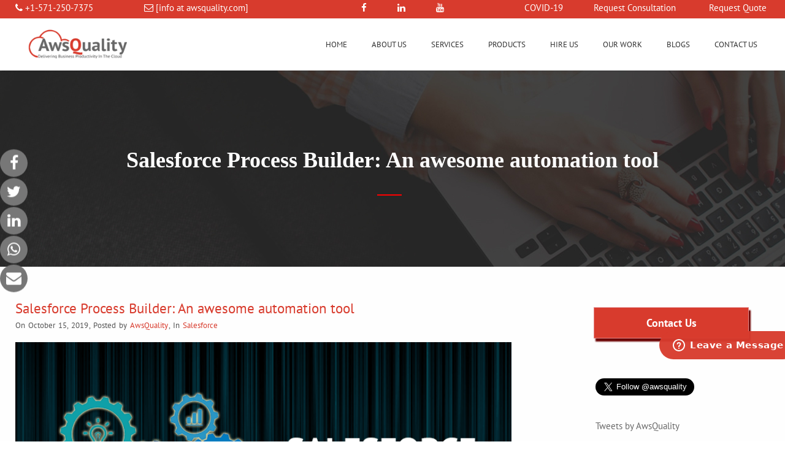

--- FILE ---
content_type: text/html; charset=UTF-8
request_url: https://www.awsquality.com/an-awesome-automation-tool/
body_size: 69426
content:
<!DOCTYPE html>
<!--[if IE 7]>
<html class="ie ie7" lang="en">
<![endif]-->
<!--[if IE 8]>
<html class="ie ie8" lang="en">
<![endif]-->
<!--[if !(IE 7) | !(IE 8)  ]><!-->
<html lang="en">
<!--<![endif]-->
<head>

<!-- Google Tag Manager -->
<script>(function(w,d,s,l,i){w[l]=w[l]||[];w[l].push({'gtm.start':
new Date().getTime(),event:'gtm.js'});var f=d.getElementsByTagName(s)[0],
j=d.createElement(s),dl=l!='dataLayer'?'&l='+l:'';j.async=true;j.src=
'https://www.googletagmanager.com/gtm.js?id='+i+dl;f.parentNode.insertBefore(j,f);
})(window,document,'script','dataLayer','GTM-WGBNR98');</script>
<!-- End Google Tag Manager -->
<!-- Microsoft Clarity-->
<script type="text/javascript">
    (function(c,l,a,r,i,t,y){
        c[a]=c[a]||function(){(c[a].q=c[a].q||[]).push(arguments)};
        t=l.createElement(r);t.async=1;t.src="https://www.clarity.ms/tag/"+i;
        y=l.getElementsByTagName(r)[0];y.parentNode.insertBefore(t,y);
    })(window, document, "clarity", "script", "o1yetvjhfv");
</script>
<!-- End Microsoft Clarity-->
<!-- Start of  Zendesk Widget script -->
<script id="ze-snippet" src="https://static.zdassets.com/ekr/snippet.js?key=fd596d58-812f-4091-9744-839613a1dab4"> </script>
<script
  src="https://www.awsquality.com/wp-content/themes/invert-child/js/jquery-3.5.1.min.js"
  integrity="sha256-9/aliU8dGd2tb6OSsuzixeV4y/faTqgFtohetphbbj0="
  crossorigin="anonymous"></script>
<!-- End of  Zendesk Widget script -->
<meta http-equiv="Content-Type" content="text/html; charset=UTF-8" />
<title>
Salesforce Process Builder: An awesome automation tool</title>
<meta content="text/html; charset=utf-8" http-equiv="Content-Type" />

<!--[if IE 9]>
	<meta http-equiv="X-UA-Compatible" content="IE=9" />
<![endif]-->
<link rel="pingback" href="https://www.awsquality.com/xmlrpc.php" />
<link rel="profile" href="https://gmpg.org/xfn/11" />
<link href="https://www.awsquality.com/wp-content/themes/invert/css/animate.css" rel="stylesheet" type="text/css">
<script type="text/javascript">var switchTo5x=true;</script>
<!--script type="text/javascript" id="st_insights_js" src="http://w.sharethis.com/button/buttons.js?publisher=e4498df9-c6de-414b-b586-dd15a726b076"></script>
<script type="text/javascript" src="http://s.sharethis.com/loader.js"></script-->
<script type="text/javascript">window.zESettings = {webWidget: {launcher: {label: {'*': 'Leave a Message'},chatLabel: {'*': 'Chat now'}}}};</script>
<meta name='robots' content='index, follow, max-image-preview:large, max-snippet:-1, max-video-preview:-1' />
<script id="cookieyes" type="text/javascript" src="https://cdn-cookieyes.com/client_data/666b8d6f2b00fe996fc71e42/script.js' defer "></script>
	<!-- This site is optimized with the Yoast SEO plugin v22.6 - https://yoast.com/wordpress/plugins/seo/ -->
	<meta name="description" content="The Process Builder’s simple and powerful design allows you to build customize automated process.This tool  presents all processes in graphical..." />
	<link rel="canonical" href="https://www.awsquality.com/an-awesome-automation-tool/" />
	<meta property="og:locale" content="en_US" />
	<meta property="og:type" content="article" />
	<meta property="og:title" content="Salesforce Process Builder: An awesome automation tool" />
	<meta property="og:description" content="The Process Builder’s simple and powerful design allows you to build customize automated process.This tool  presents all processes in graphical..." />
	<meta property="og:url" content="https://www.awsquality.com/an-awesome-automation-tool/" />
	<meta property="og:site_name" content="AwsQuality Technologies | Salesforce ISVPartner | AppExchange Partner" />
	<meta property="article:publisher" content="https://www.facebook.com/awsquality/" />
	<meta property="article:published_time" content="2019-10-15T06:13:31+00:00" />
	<meta property="article:modified_time" content="2021-07-14T10:09:31+00:00" />
	<meta property="og:image" content="https://www.awsquality.com/wp-content/uploads/2019/10/PROCESS-BUILDER-min.png" />
	<meta property="og:image:width" content="750" />
	<meta property="og:image:height" content="375" />
	<meta property="og:image:type" content="image/png" />
	<meta name="author" content="AwsQuality" />
	<meta name="twitter:card" content="summary_large_image" />
	<meta name="twitter:creator" content="@awsquality" />
	<meta name="twitter:site" content="@awsquality" />
	<meta name="twitter:label1" content="Written by" />
	<meta name="twitter:data1" content="AwsQuality" />
	<meta name="twitter:label2" content="Est. reading time" />
	<meta name="twitter:data2" content="3 minutes" />
	<script type="application/ld+json" class="yoast-schema-graph">{"@context":"https://schema.org","@graph":[{"@type":"Article","@id":"https://www.awsquality.com/an-awesome-automation-tool/#article","isPartOf":{"@id":"https://www.awsquality.com/an-awesome-automation-tool/"},"author":{"name":"AwsQuality","@id":"https://www.awsquality.com/#/schema/person/a5e5de23fb5d92df3da98678e7322927"},"headline":"Salesforce Process Builder: An awesome automation tool","datePublished":"2019-10-15T06:13:31+00:00","dateModified":"2021-07-14T10:09:31+00:00","mainEntityOfPage":{"@id":"https://www.awsquality.com/an-awesome-automation-tool/"},"wordCount":669,"publisher":{"@id":"https://www.awsquality.com/#organization"},"image":{"@id":"https://www.awsquality.com/an-awesome-automation-tool/#primaryimage"},"thumbnailUrl":"https://www.awsquality.com/wp-content/uploads/2019/10/PROCESS-BUILDER-min.png","keywords":["Advantages of Process Builder","Automation Tool","limitations of Process Builder","Salesforce","Salesforce Process Builder"],"articleSection":["Salesforce"],"inLanguage":"en"},{"@type":"WebPage","@id":"https://www.awsquality.com/an-awesome-automation-tool/","url":"https://www.awsquality.com/an-awesome-automation-tool/","name":"Salesforce Process Builder: An awesome automation tool","isPartOf":{"@id":"https://www.awsquality.com/#website"},"primaryImageOfPage":{"@id":"https://www.awsquality.com/an-awesome-automation-tool/#primaryimage"},"image":{"@id":"https://www.awsquality.com/an-awesome-automation-tool/#primaryimage"},"thumbnailUrl":"https://www.awsquality.com/wp-content/uploads/2019/10/PROCESS-BUILDER-min.png","datePublished":"2019-10-15T06:13:31+00:00","dateModified":"2021-07-14T10:09:31+00:00","description":"The Process Builder’s simple and powerful design allows you to build customize automated process.This tool  presents all processes in graphical...","breadcrumb":{"@id":"https://www.awsquality.com/an-awesome-automation-tool/#breadcrumb"},"inLanguage":"en","potentialAction":[{"@type":"ReadAction","target":["https://www.awsquality.com/an-awesome-automation-tool/"]}]},{"@type":"ImageObject","inLanguage":"en","@id":"https://www.awsquality.com/an-awesome-automation-tool/#primaryimage","url":"https://www.awsquality.com/wp-content/uploads/2019/10/PROCESS-BUILDER-min.png","contentUrl":"https://www.awsquality.com/wp-content/uploads/2019/10/PROCESS-BUILDER-min.png","width":750,"height":375,"caption":"Salesforce Process Builder"},{"@type":"BreadcrumbList","@id":"https://www.awsquality.com/an-awesome-automation-tool/#breadcrumb","itemListElement":[{"@type":"ListItem","position":1,"name":"Home","item":"https://www.awsquality.com/"},{"@type":"ListItem","position":2,"name":"Blogs","item":"https://www.awsquality.com/blogs/"},{"@type":"ListItem","position":3,"name":"Salesforce","item":"https://www.awsquality.com/category/salesforce/"},{"@type":"ListItem","position":4,"name":"Salesforce Process Builder: An awesome automation tool"}]},{"@type":"WebSite","@id":"https://www.awsquality.com/#website","url":"https://www.awsquality.com/","name":"AwsQuality Technologies | Salesforce ISVPartner | AppExchange Partner","description":"Salesforce ISVPartner | AppExchange Partner","publisher":{"@id":"https://www.awsquality.com/#organization"},"potentialAction":[{"@type":"SearchAction","target":{"@type":"EntryPoint","urlTemplate":"https://www.awsquality.com/?s={search_term_string}"},"query-input":"required name=search_term_string"}],"inLanguage":"en"},{"@type":"Organization","@id":"https://www.awsquality.com/#organization","name":"AwsQuality","url":"https://www.awsquality.com/","logo":{"@type":"ImageObject","inLanguage":"en","@id":"https://www.awsquality.com/#/schema/logo/image/","url":"https://www.awsquality.com/wp-content/uploads/2022/12/new-logo.png","contentUrl":"https://www.awsquality.com/wp-content/uploads/2022/12/new-logo.png","width":240,"height":240,"caption":"AwsQuality"},"image":{"@id":"https://www.awsquality.com/#/schema/logo/image/"},"sameAs":["https://www.facebook.com/awsquality/","https://x.com/awsquality","https://www.instagram.com/awsquality/?hl=en","https://www.linkedin.com/company/awsquality-technologies/","https://in.pinterest.com/awsquality/boards/","https://www.youtube.com/channel/UCqqtvtTA2VuHts21f5gxWBw"]},{"@type":"Person","@id":"https://www.awsquality.com/#/schema/person/a5e5de23fb5d92df3da98678e7322927","name":"AwsQuality","image":{"@type":"ImageObject","inLanguage":"en","@id":"https://www.awsquality.com/#/schema/person/image/","url":"https://secure.gravatar.com/avatar/072fa7765ad0263764ddc8860162cf4a?s=96&d=mm&r=g","contentUrl":"https://secure.gravatar.com/avatar/072fa7765ad0263764ddc8860162cf4a?s=96&d=mm&r=g","caption":"AwsQuality"},"sameAs":["http://www.awsquality.com"]}]}</script>
	<!-- / Yoast SEO plugin. -->


<link rel='dns-prefetch' href='//fonts.googleapis.com' />
<link rel="alternate" type="application/rss+xml" title="AwsQuality Technologies | Salesforce ISVPartner | AppExchange Partner &raquo; Feed" href="https://www.awsquality.com/feed/" />
<link rel="alternate" type="application/rss+xml" title="AwsQuality Technologies | Salesforce ISVPartner | AppExchange Partner &raquo; Comments Feed" href="https://www.awsquality.com/comments/feed/" />
<script type="text/javascript">
window._wpemojiSettings = {"baseUrl":"https:\/\/s.w.org\/images\/core\/emoji\/14.0.0\/72x72\/","ext":".png","svgUrl":"https:\/\/s.w.org\/images\/core\/emoji\/14.0.0\/svg\/","svgExt":".svg","source":{"concatemoji":"https:\/\/www.awsquality.com\/wp-includes\/js\/wp-emoji-release.min.js"}};
/*! This file is auto-generated */
!function(i,n){var o,s,e;function c(e){try{var t={supportTests:e,timestamp:(new Date).valueOf()};sessionStorage.setItem(o,JSON.stringify(t))}catch(e){}}function p(e,t,n){e.clearRect(0,0,e.canvas.width,e.canvas.height),e.fillText(t,0,0);var t=new Uint32Array(e.getImageData(0,0,e.canvas.width,e.canvas.height).data),r=(e.clearRect(0,0,e.canvas.width,e.canvas.height),e.fillText(n,0,0),new Uint32Array(e.getImageData(0,0,e.canvas.width,e.canvas.height).data));return t.every(function(e,t){return e===r[t]})}function u(e,t,n){switch(t){case"flag":return n(e,"\ud83c\udff3\ufe0f\u200d\u26a7\ufe0f","\ud83c\udff3\ufe0f\u200b\u26a7\ufe0f")?!1:!n(e,"\ud83c\uddfa\ud83c\uddf3","\ud83c\uddfa\u200b\ud83c\uddf3")&&!n(e,"\ud83c\udff4\udb40\udc67\udb40\udc62\udb40\udc65\udb40\udc6e\udb40\udc67\udb40\udc7f","\ud83c\udff4\u200b\udb40\udc67\u200b\udb40\udc62\u200b\udb40\udc65\u200b\udb40\udc6e\u200b\udb40\udc67\u200b\udb40\udc7f");case"emoji":return!n(e,"\ud83e\udef1\ud83c\udffb\u200d\ud83e\udef2\ud83c\udfff","\ud83e\udef1\ud83c\udffb\u200b\ud83e\udef2\ud83c\udfff")}return!1}function f(e,t,n){var r="undefined"!=typeof WorkerGlobalScope&&self instanceof WorkerGlobalScope?new OffscreenCanvas(300,150):i.createElement("canvas"),a=r.getContext("2d",{willReadFrequently:!0}),o=(a.textBaseline="top",a.font="600 32px Arial",{});return e.forEach(function(e){o[e]=t(a,e,n)}),o}function t(e){var t=i.createElement("script");t.src=e,t.defer=!0,i.head.appendChild(t)}"undefined"!=typeof Promise&&(o="wpEmojiSettingsSupports",s=["flag","emoji"],n.supports={everything:!0,everythingExceptFlag:!0},e=new Promise(function(e){i.addEventListener("DOMContentLoaded",e,{once:!0})}),new Promise(function(t){var n=function(){try{var e=JSON.parse(sessionStorage.getItem(o));if("object"==typeof e&&"number"==typeof e.timestamp&&(new Date).valueOf()<e.timestamp+604800&&"object"==typeof e.supportTests)return e.supportTests}catch(e){}return null}();if(!n){if("undefined"!=typeof Worker&&"undefined"!=typeof OffscreenCanvas&&"undefined"!=typeof URL&&URL.createObjectURL&&"undefined"!=typeof Blob)try{var e="postMessage("+f.toString()+"("+[JSON.stringify(s),u.toString(),p.toString()].join(",")+"));",r=new Blob([e],{type:"text/javascript"}),a=new Worker(URL.createObjectURL(r),{name:"wpTestEmojiSupports"});return void(a.onmessage=function(e){c(n=e.data),a.terminate(),t(n)})}catch(e){}c(n=f(s,u,p))}t(n)}).then(function(e){for(var t in e)n.supports[t]=e[t],n.supports.everything=n.supports.everything&&n.supports[t],"flag"!==t&&(n.supports.everythingExceptFlag=n.supports.everythingExceptFlag&&n.supports[t]);n.supports.everythingExceptFlag=n.supports.everythingExceptFlag&&!n.supports.flag,n.DOMReady=!1,n.readyCallback=function(){n.DOMReady=!0}}).then(function(){return e}).then(function(){var e;n.supports.everything||(n.readyCallback(),(e=n.source||{}).concatemoji?t(e.concatemoji):e.wpemoji&&e.twemoji&&(t(e.twemoji),t(e.wpemoji)))}))}((window,document),window._wpemojiSettings);
</script>
<style type="text/css">
img.wp-smiley,
img.emoji {
	display: inline !important;
	border: none !important;
	box-shadow: none !important;
	height: 1em !important;
	width: 1em !important;
	margin: 0 0.07em !important;
	vertical-align: -0.1em !important;
	background: none !important;
	padding: 0 !important;
}
</style>
	<link rel='stylesheet' id='wp-block-library-css' href='https://www.awsquality.com/wp-includes/css/dist/block-library/style.min.css' type='text/css' media='all' />
<style id='classic-theme-styles-inline-css' type='text/css'>
/*! This file is auto-generated */
.wp-block-button__link{color:#fff;background-color:#32373c;border-radius:9999px;box-shadow:none;text-decoration:none;padding:calc(.667em + 2px) calc(1.333em + 2px);font-size:1.125em}.wp-block-file__button{background:#32373c;color:#fff;text-decoration:none}
</style>
<style id='global-styles-inline-css' type='text/css'>
body{--wp--preset--color--black: #000000;--wp--preset--color--cyan-bluish-gray: #abb8c3;--wp--preset--color--white: #ffffff;--wp--preset--color--pale-pink: #f78da7;--wp--preset--color--vivid-red: #cf2e2e;--wp--preset--color--luminous-vivid-orange: #ff6900;--wp--preset--color--luminous-vivid-amber: #fcb900;--wp--preset--color--light-green-cyan: #7bdcb5;--wp--preset--color--vivid-green-cyan: #00d084;--wp--preset--color--pale-cyan-blue: #8ed1fc;--wp--preset--color--vivid-cyan-blue: #0693e3;--wp--preset--color--vivid-purple: #9b51e0;--wp--preset--gradient--vivid-cyan-blue-to-vivid-purple: linear-gradient(135deg,rgba(6,147,227,1) 0%,rgb(155,81,224) 100%);--wp--preset--gradient--light-green-cyan-to-vivid-green-cyan: linear-gradient(135deg,rgb(122,220,180) 0%,rgb(0,208,130) 100%);--wp--preset--gradient--luminous-vivid-amber-to-luminous-vivid-orange: linear-gradient(135deg,rgba(252,185,0,1) 0%,rgba(255,105,0,1) 100%);--wp--preset--gradient--luminous-vivid-orange-to-vivid-red: linear-gradient(135deg,rgba(255,105,0,1) 0%,rgb(207,46,46) 100%);--wp--preset--gradient--very-light-gray-to-cyan-bluish-gray: linear-gradient(135deg,rgb(238,238,238) 0%,rgb(169,184,195) 100%);--wp--preset--gradient--cool-to-warm-spectrum: linear-gradient(135deg,rgb(74,234,220) 0%,rgb(151,120,209) 20%,rgb(207,42,186) 40%,rgb(238,44,130) 60%,rgb(251,105,98) 80%,rgb(254,248,76) 100%);--wp--preset--gradient--blush-light-purple: linear-gradient(135deg,rgb(255,206,236) 0%,rgb(152,150,240) 100%);--wp--preset--gradient--blush-bordeaux: linear-gradient(135deg,rgb(254,205,165) 0%,rgb(254,45,45) 50%,rgb(107,0,62) 100%);--wp--preset--gradient--luminous-dusk: linear-gradient(135deg,rgb(255,203,112) 0%,rgb(199,81,192) 50%,rgb(65,88,208) 100%);--wp--preset--gradient--pale-ocean: linear-gradient(135deg,rgb(255,245,203) 0%,rgb(182,227,212) 50%,rgb(51,167,181) 100%);--wp--preset--gradient--electric-grass: linear-gradient(135deg,rgb(202,248,128) 0%,rgb(113,206,126) 100%);--wp--preset--gradient--midnight: linear-gradient(135deg,rgb(2,3,129) 0%,rgb(40,116,252) 100%);--wp--preset--font-size--small: 13px;--wp--preset--font-size--medium: 20px;--wp--preset--font-size--large: 36px;--wp--preset--font-size--x-large: 42px;--wp--preset--spacing--20: 0.44rem;--wp--preset--spacing--30: 0.67rem;--wp--preset--spacing--40: 1rem;--wp--preset--spacing--50: 1.5rem;--wp--preset--spacing--60: 2.25rem;--wp--preset--spacing--70: 3.38rem;--wp--preset--spacing--80: 5.06rem;--wp--preset--shadow--natural: 6px 6px 9px rgba(0, 0, 0, 0.2);--wp--preset--shadow--deep: 12px 12px 50px rgba(0, 0, 0, 0.4);--wp--preset--shadow--sharp: 6px 6px 0px rgba(0, 0, 0, 0.2);--wp--preset--shadow--outlined: 6px 6px 0px -3px rgba(255, 255, 255, 1), 6px 6px rgba(0, 0, 0, 1);--wp--preset--shadow--crisp: 6px 6px 0px rgba(0, 0, 0, 1);}:where(.is-layout-flex){gap: 0.5em;}:where(.is-layout-grid){gap: 0.5em;}body .is-layout-flow > .alignleft{float: left;margin-inline-start: 0;margin-inline-end: 2em;}body .is-layout-flow > .alignright{float: right;margin-inline-start: 2em;margin-inline-end: 0;}body .is-layout-flow > .aligncenter{margin-left: auto !important;margin-right: auto !important;}body .is-layout-constrained > .alignleft{float: left;margin-inline-start: 0;margin-inline-end: 2em;}body .is-layout-constrained > .alignright{float: right;margin-inline-start: 2em;margin-inline-end: 0;}body .is-layout-constrained > .aligncenter{margin-left: auto !important;margin-right: auto !important;}body .is-layout-constrained > :where(:not(.alignleft):not(.alignright):not(.alignfull)){max-width: var(--wp--style--global--content-size);margin-left: auto !important;margin-right: auto !important;}body .is-layout-constrained > .alignwide{max-width: var(--wp--style--global--wide-size);}body .is-layout-flex{display: flex;}body .is-layout-flex{flex-wrap: wrap;align-items: center;}body .is-layout-flex > *{margin: 0;}body .is-layout-grid{display: grid;}body .is-layout-grid > *{margin: 0;}:where(.wp-block-columns.is-layout-flex){gap: 2em;}:where(.wp-block-columns.is-layout-grid){gap: 2em;}:where(.wp-block-post-template.is-layout-flex){gap: 1.25em;}:where(.wp-block-post-template.is-layout-grid){gap: 1.25em;}.has-black-color{color: var(--wp--preset--color--black) !important;}.has-cyan-bluish-gray-color{color: var(--wp--preset--color--cyan-bluish-gray) !important;}.has-white-color{color: var(--wp--preset--color--white) !important;}.has-pale-pink-color{color: var(--wp--preset--color--pale-pink) !important;}.has-vivid-red-color{color: var(--wp--preset--color--vivid-red) !important;}.has-luminous-vivid-orange-color{color: var(--wp--preset--color--luminous-vivid-orange) !important;}.has-luminous-vivid-amber-color{color: var(--wp--preset--color--luminous-vivid-amber) !important;}.has-light-green-cyan-color{color: var(--wp--preset--color--light-green-cyan) !important;}.has-vivid-green-cyan-color{color: var(--wp--preset--color--vivid-green-cyan) !important;}.has-pale-cyan-blue-color{color: var(--wp--preset--color--pale-cyan-blue) !important;}.has-vivid-cyan-blue-color{color: var(--wp--preset--color--vivid-cyan-blue) !important;}.has-vivid-purple-color{color: var(--wp--preset--color--vivid-purple) !important;}.has-black-background-color{background-color: var(--wp--preset--color--black) !important;}.has-cyan-bluish-gray-background-color{background-color: var(--wp--preset--color--cyan-bluish-gray) !important;}.has-white-background-color{background-color: var(--wp--preset--color--white) !important;}.has-pale-pink-background-color{background-color: var(--wp--preset--color--pale-pink) !important;}.has-vivid-red-background-color{background-color: var(--wp--preset--color--vivid-red) !important;}.has-luminous-vivid-orange-background-color{background-color: var(--wp--preset--color--luminous-vivid-orange) !important;}.has-luminous-vivid-amber-background-color{background-color: var(--wp--preset--color--luminous-vivid-amber) !important;}.has-light-green-cyan-background-color{background-color: var(--wp--preset--color--light-green-cyan) !important;}.has-vivid-green-cyan-background-color{background-color: var(--wp--preset--color--vivid-green-cyan) !important;}.has-pale-cyan-blue-background-color{background-color: var(--wp--preset--color--pale-cyan-blue) !important;}.has-vivid-cyan-blue-background-color{background-color: var(--wp--preset--color--vivid-cyan-blue) !important;}.has-vivid-purple-background-color{background-color: var(--wp--preset--color--vivid-purple) !important;}.has-black-border-color{border-color: var(--wp--preset--color--black) !important;}.has-cyan-bluish-gray-border-color{border-color: var(--wp--preset--color--cyan-bluish-gray) !important;}.has-white-border-color{border-color: var(--wp--preset--color--white) !important;}.has-pale-pink-border-color{border-color: var(--wp--preset--color--pale-pink) !important;}.has-vivid-red-border-color{border-color: var(--wp--preset--color--vivid-red) !important;}.has-luminous-vivid-orange-border-color{border-color: var(--wp--preset--color--luminous-vivid-orange) !important;}.has-luminous-vivid-amber-border-color{border-color: var(--wp--preset--color--luminous-vivid-amber) !important;}.has-light-green-cyan-border-color{border-color: var(--wp--preset--color--light-green-cyan) !important;}.has-vivid-green-cyan-border-color{border-color: var(--wp--preset--color--vivid-green-cyan) !important;}.has-pale-cyan-blue-border-color{border-color: var(--wp--preset--color--pale-cyan-blue) !important;}.has-vivid-cyan-blue-border-color{border-color: var(--wp--preset--color--vivid-cyan-blue) !important;}.has-vivid-purple-border-color{border-color: var(--wp--preset--color--vivid-purple) !important;}.has-vivid-cyan-blue-to-vivid-purple-gradient-background{background: var(--wp--preset--gradient--vivid-cyan-blue-to-vivid-purple) !important;}.has-light-green-cyan-to-vivid-green-cyan-gradient-background{background: var(--wp--preset--gradient--light-green-cyan-to-vivid-green-cyan) !important;}.has-luminous-vivid-amber-to-luminous-vivid-orange-gradient-background{background: var(--wp--preset--gradient--luminous-vivid-amber-to-luminous-vivid-orange) !important;}.has-luminous-vivid-orange-to-vivid-red-gradient-background{background: var(--wp--preset--gradient--luminous-vivid-orange-to-vivid-red) !important;}.has-very-light-gray-to-cyan-bluish-gray-gradient-background{background: var(--wp--preset--gradient--very-light-gray-to-cyan-bluish-gray) !important;}.has-cool-to-warm-spectrum-gradient-background{background: var(--wp--preset--gradient--cool-to-warm-spectrum) !important;}.has-blush-light-purple-gradient-background{background: var(--wp--preset--gradient--blush-light-purple) !important;}.has-blush-bordeaux-gradient-background{background: var(--wp--preset--gradient--blush-bordeaux) !important;}.has-luminous-dusk-gradient-background{background: var(--wp--preset--gradient--luminous-dusk) !important;}.has-pale-ocean-gradient-background{background: var(--wp--preset--gradient--pale-ocean) !important;}.has-electric-grass-gradient-background{background: var(--wp--preset--gradient--electric-grass) !important;}.has-midnight-gradient-background{background: var(--wp--preset--gradient--midnight) !important;}.has-small-font-size{font-size: var(--wp--preset--font-size--small) !important;}.has-medium-font-size{font-size: var(--wp--preset--font-size--medium) !important;}.has-large-font-size{font-size: var(--wp--preset--font-size--large) !important;}.has-x-large-font-size{font-size: var(--wp--preset--font-size--x-large) !important;}
.wp-block-navigation a:where(:not(.wp-element-button)){color: inherit;}
:where(.wp-block-post-template.is-layout-flex){gap: 1.25em;}:where(.wp-block-post-template.is-layout-grid){gap: 1.25em;}
:where(.wp-block-columns.is-layout-flex){gap: 2em;}:where(.wp-block-columns.is-layout-grid){gap: 2em;}
.wp-block-pullquote{font-size: 1.5em;line-height: 1.6;}
</style>
<link rel='stylesheet' id='rs-settings-css' href='https://www.awsquality.com/wp-content/plugins/revslider/rs-plugin/css/settings.css' type='text/css' media='all' />
<link rel='stylesheet' id='rs-captions-css' href='https://www.awsquality.com/wp-content/plugins/revslider/rs-plugin/css/dynamic-captions.css' type='text/css' media='all' />
<link rel='stylesheet' id='rs-plugin-static-css' href='https://www.awsquality.com/wp-content/plugins/revslider/rs-plugin/css/static-captions.css' type='text/css' media='all' />
<link rel='stylesheet' id='invert-style-css' href='https://www.awsquality.com/wp-content/themes/invert-child/style.css' type='text/css' media='all' />
<link rel='stylesheet' id='invert-animation-stylesheet-css' href='https://www.awsquality.com/wp-content/themes/invert/css/skt-animation.css' type='text/css' media='all' />
<link rel='stylesheet' id='invert-flexslider-stylesheet-css' href='https://www.awsquality.com/wp-content/themes/invert/css/flexslider.css' type='text/css' media='all' />
<link rel='stylesheet' id='sktawesome-theme-stylesheet-css' href='https://www.awsquality.com/wp-content/themes/invert/css/font-awesome.css' type='text/css' media='all' />
<link rel='stylesheet' id='sktddsmoothmenu-superfish-stylesheet-css' href='https://www.awsquality.com/wp-content/themes/invert/css/superfish.css' type='text/css' media='all' />
<link rel='stylesheet' id='portfolioStyle-theme-stylesheet-css' href='https://www.awsquality.com/wp-content/themes/invert/css/portfolioStyle.css' type='text/css' media='all' />
<link rel='stylesheet' id='bootstrap-responsive-theme-stylesheet-css' href='https://www.awsquality.com/wp-content/themes/invert/css/bootstrap-responsive.css' type='text/css' media='all' />
<link rel='stylesheet' id='skt-tolltip-css-css' href='https://www.awsquality.com/wp-content/themes/invert/SketchBoard/functions/shortcodes/css/tipTip.css' type='text/css' media='all' />
<link rel='stylesheet' id='js_composer_custom_css-css' href='//www.awsquality.com/wp-content/uploads/js_composer/custom.css' type='text/css' media='all' />
<link rel='stylesheet' id='parent-style-css' href='https://www.awsquality.com/wp-content/themes/invert/style.css' type='text/css' media='all' />
<script type='text/javascript' src='https://www.awsquality.com/wp-includes/js/jquery/jquery.min.js' defer ' id='jquery-core-js'></script>
<script type='text/javascript' defer='defer' src='https://www.awsquality.com/wp-includes/js/jquery/jquery-migrate.min.js' defer ' id='jquery-migrate-js'></script>
<script type='text/javascript' defer='defer' src='https://www.awsquality.com/wp-includes/js/tinymce/tinymce.min.js' defer ' id='wp-tinymce-root-js'></script>
<script type='text/javascript' defer='defer' src='https://www.awsquality.com/wp-includes/js/tinymce/plugins/compat3x/plugin.min.js' defer ' id='wp-tinymce-js'></script>
<link rel="https://api.w.org/" href="https://www.awsquality.com/wp-json/" /><link rel="alternate" type="application/json" href="https://www.awsquality.com/wp-json/wp/v2/posts/3967" /><meta name="generator" content="WordPress 6.3.7" />
<link rel='shortlink' href='https://www.awsquality.com/?p=3967' />
<link rel="alternate" type="application/json+oembed" href="https://www.awsquality.com/wp-json/oembed/1.0/embed?url=https%3A%2F%2Fwww.awsquality.com%2Fan-awesome-automation-tool%2F" />
<link rel="alternate" type="text/xml+oembed" href="https://www.awsquality.com/wp-json/oembed/1.0/embed?url=https%3A%2F%2Fwww.awsquality.com%2Fan-awesome-automation-tool%2F&#038;format=xml" />
<meta name="viewport" content="width=device-width, initial-scale=1.0, maximum-scale=5.0">
<link rel="shortcut icon" type="image/x-icon" href="https://www.awsquality.com/wp-content/uploads/2014/07/analytics-1.png"/>
<style type="text/css">

	/***************** HEADER *****************/
	.skehead-headernav{background: rgba(255,255,255,.95);}

	/**************** LOGO SIZE ***************/
	.skehead-headernav .logo{width:200px;height:80px;}

	/***************** THEME *****************/
	
	.flex-control-paging li a.flex-active,.skt_price_table .price_table_inner ul li.table_title{background: #D83B2D; }
	.sticky-post {color : #D83B2D;border-color:rgba(216,59,45,.7)}
	#footer,.skt_price_table .price_table_inner .price_button a { border-color: #D83B2D; }
	.social li a:hover{background: #D83B2D;}
	.social li a:hover:before{color:#fff; }
	.flexslider:hover .flex-next:hover, .flexslider:hover .flex-prev:hover,a#backtop,.slider-link a:hover,#respond input[type="submit"]:hover,.skt-ctabox div.skt-ctabox-button a:hover,#portfolio-division-box a.readmore:hover,.project-item .icon-image,.project-item:hover,.filter li .selected,.filter a:hover,.widget_tag_cloud a:hover,.continue a:hover,blockquote,.skt-quote,#invert-paginate .invert-current,#invert-paginate a:hover,.postformat-gallerydirection-nav li a:hover,#wp-calendar,.comments-template .reply a:hover,#content .contact-left form input[type="submit"]:hover,.service-icon:hover,.skt-parallax-button:hover,.sktmenu-toggle,.skt_price_table .price_table_inner .price_button a:hover, .mid-box:hover .iconbox-icon i,#content .skt-service-page div.one_third:hover .service-icon,#content div.one_half .skt-service-page:hover .service-icon  {background-color: #D83B2D; }
	.skt-ctabox div.skt-ctabox-button a,#portfolio-division-box .readmore,.teammember,.continue a,.comments-template .reply a,#respond input[type="submit"],.slider-link a,.ske_tab_v ul.ske_tabs li.active,.ske_tab_h ul.ske_tabs li.active,#content .contact-left form input[type="submit"],.filter a,.service-icon,.skt-parallax-button,#invert-paginate a:hover,#invert-paginate .invert-current,#content .contact-left form textarea:focus,#content .contact-left form input[type="text"]:focus, #content .contact-left form input[type="email"]:focus, #content .contact-left form input[type="url"]:focus, #content .contact-left form input[type="tel"]:focus, #content .contact-left form input[type="number"]:focus, #content .contact-left form input[type="range"]:focus, #content .contact-left form input[type="date"]:focus, #content .contact-left form input[type="file"]:focus{border-color:#D83B2D;}
	.clients-items li a:hover{border-bottom-color:#D83B2D;}
	a,.ske-footer-container ul li:hover:before,.ske-footer-container ul li:hover > a,.ske_widget ul ul li:hover:before,.ske_widget ul ul li:hover,.ske_widget ul ul li:hover a,.title a ,.skepost-meta a:hover,.post-tags a:hover,.entry-title a:hover ,.continue a,.readmore a:hover,#Site-map .sitemap-rows ul li a:hover ,.childpages li a,#Site-map .sitemap-rows .title,.ske_widget a,.ske_widget a:hover,#Site-map .sitemap-rows ul li:hover,.mid-box:hover .iconbox-icon i,#footer .third_wrapper a:hover,.ske-title,#content .contact-left form input[type="submit"],.filter a,service-icon i,.service-icon i,span.team_name,#respond input[type="submit"],.reply a, a.comment-edit-link,.iconbox-icon i,.skt_price_table .price_in_table .value{color: #D83B2D;text-decoration: none;}
	.single #content .title,#content .post-heading,.childpages li ,.fullwidth-heading,.comment-meta a:hover,#respond .required, #wp-calendar tbody a{color: #D83B2D;} 
	#skenav a{color:#333333;}
	#skenav ul ul li a:hover,.mid-box:hover .iconbox-icon i{background-color: #D83B2D;color:#fff;}
	*::-moz-selection{background: #D83B2D;color:#fff;}
	::selection {background: #D83B2D;color:#fff;}
	#full-twitter-box,.progress_bar {background: none repeat scroll 0 0 #D83B2D;}
	#skenav ul li.current_page_item > a,
	#skenav ul li.current-menu-ancestor > a,
	#skenav ul li.current-menu-item > a,
	#skenav ul li.current-menu-parent > a { background-color:#D83B2D;color:#fff;}
	.project-item:hover > .title,.iconbox-icon i { border-color: #D83B2D;  }
	#searchform input[type="submit"],#sidebar #searchform input[type="submit"]{ background: none repeat scroll 0 0 #D83B2D;  }
	.ske-footer-container ul li {}
	.col-one .box .title, .col-two .box .title, .col-three .box .title, .col-four .box .title {color: #D83B2D !important;  }
	 .full-bg-breadimage-fixed { background-image: url("");} 	.full-bg-breadimage-fixed { background-image: url("http://www.awsquality.com/wp-content/themes/invert/images/danbo_green.jpg");}	.full-bg-image-fixed { background-image: url(""); }

	/***************** TEAM BG *****************/


	#team-division-box .border_center {
		border-color: #ffffff;
	}
	.team_custom_title.title_center, .team_custom_title.title_center h3 {
		color: #ffffff;
	}

	#team-division-box{background-color: #FAAE33;}
	.teammember img.teammember_img{box-shadow:0 0 0 5px #D83B2D;}
	.teammember img.teammember_img:hover,.teammember:hover img.teammember_img { animation:team_ttb 1s; -webkit-animation:team_ttb 1s; -moz-animation:team_ttb 1s; -o-animation:team_ttb 1s; } 	
	
	@keyframes team_ttb{25%{box-shadow:0 0 0 5px rgba(216,59,45,.4)} 100%{box-shadow:0 0 0 5px #D83B2D}}
	@-webkit-keyframes team_ttb{25%{box-shadow:0 0 0 5px rgba(216,59,45,.4)} 100%{box-shadow:0 0 0 5px #D83B2D}}
	@-moz-keyframes team_ttb{25%{box-shadow:0 0 0 5px rgba(216,59,45,.4)} 100%{box-shadow:0 0 0 5px #D83B2D}}
	@-o-keyframes team_ttb{25%{box-shadow:0 0 0 5px rgba(216,59,45,.4)} 100%{box-shadow:0 0 0 5px #D83B2D}}
	
		
	#skenav li a:hover,#skenav .sfHover,#skenav ul ul li { background-color:#333333;color: #FFFFFF;}
	#skenav .sfHover a { color: #FFFFFF;}
	#skenav .ske-menu #menu-secondary-menu li a:hover, #skenav .ske-menu #menu-secondary-menu .current-menu-item a{color: #71C1F2;  }
	.footer-seperator{background-color: rgba(0,0,0,.2);}
	#skenav .ske-menu #menu-secondary-menu li .sub-menu li {	margin: 0;  }


			#map_canvas #map,#map_canvas{height:460px;}
	.teammember {border-bottom-color : rgba(216,59,45,.4);}
 	
	.bread-title-holder h1.title,.cont_nav_inner span,.bread-title-holder .cont_nav_inner p{
		color: #222222;
	}

				.skehead-headernav.skehead-headernav-shrink .logo {
				height: 34px;
				margin-top: 5px;
				width: auto;
			}
			.skehead-headernav.skehead-headernav-shrink #logo #site-title a{margin-top:0;}
			.skehead-headernav.skehead-headernav-shrink #logo #site-title a{font-size:24px;line-height:24px;}
			#header.skehead-headernav-shrink #skenav a {
				line-height: 56px;
			}
	
	@media only screen and (max-width : 1025px) {
		#menu-main {
			display:none;
		}

		#header .container {
			width:97%;
		}
		
	}


</style>

<script type="text/javascript">
jQuery(document).ready(function(){
'use strict';
	jQuery('#menu-main').sktmobilemenu({'fwidth':1025});
});
</script> 		<style type="text/css">
			#logo{}		</style>
		<meta name="generator" content="Powered by Visual Composer - drag and drop page builder for WordPress."/>
<!--[if lte IE 9]><link rel="stylesheet" type="text/css" href="https://www.awsquality.com/wp-content/plugins/js_composer/assets/css/vc_lte_ie9.min.css" media="screen"><![endif]--><!--[if IE  8]><link rel="stylesheet" type="text/css" href="https://www.awsquality.com/wp-content/plugins/js_composer/assets/css/vc-ie8.min.css" media="screen"><![endif]-->		<style type="text/css" id="wp-custom-css">
			img.attachment-full.size-full.wp-post-image {
    display: block;
    margin-left: auto;
    margin-right: auto;
    width: 100%;
}		</style>
		<noscript><style type="text/css"> .wpb_animate_when_almost_visible { opacity: 1; }</style></noscript>
<meta name="geo.region" content="IN-UP" />
<meta name="geo.placename" content="Noida" />
<meta name="geo.position" content="28.570784;77.327107" />
<meta name="ICBM" content="28.570784, 77.327107" />
<meta name="geo.region" content="US-LA" />
<meta name="geo.placename" content="Ruston" />
<meta name="geo.position" content="32.523205;-92.637927" />
<meta name="ICBM" content="32.523205, -92.637927" />
<script type="application/ld+json">
{
  "@context": "https://schema.org",
  "@type": "Organization",
  "name": "AwsQuality",
  "url": "https://www.awsquality.com/",
  "logo": "https://www.awsquality.com/wp-content/uploads/2020/04/awsquality-logo-light-theme.png",
  "sameAs": [
    "https://www.facebook.com/awsquality/",
    "https://www.linkedin.com/company/awsquality-technologies",
    "https://www.youtube.com/channel/UCqqtvtTA2VuHts21f5gxWBw",
    "https://twitter.com/awsquality"
  ],
"contactPoint" : [
	{ "@type" : "ContactPoint",
	  "telephone" : " 0120 434 6498",
	  "contactType" : "customer service",
	  "contactOption" : "TollFree",
	  "areaServed" : ["US","Singapore","UK"]
	} ]
}
</script>
<script type="application/ld+json">
{
  "@context": "https://schema.org",
  "@type": "LocalBusiness",
  "name": "AwsQuality",
  "image": "https://www.awsquality.com/wp-content/uploads/2020/04/salesforce-consulting-partner-support.png",
  "url": "https://www.awsquality.com/",
  "telephone": "0120 434 6498",
  "priceRange": "$",
  "address": {
    "@type": "PostalAddress",
    "streetAddress": "D 13, Block D, Sector 3",
    "addressLocality": "Noida",
    "postalCode": "201301",
    "addressCountry": "IN"
  },
  "geo": {
    "@type": "GeoCoordinates",
    "latitude": 28.570784,
    "longitude": 77.327107
  },
"aggregateRating" : {
    "@type" : "AggregateRating",
    "ratingValue" : "5.0",
    "bestRating" : "5",
    "ratingCount" : "6"
    }
}
</script>
<!-- Facebook Pixel Code -->
<script>
  !function(f,b,e,v,n,t,s)
  {if(f.fbq)return;n=f.fbq=function(){n.callMethod?
  n.callMethod.apply(n,arguments):n.queue.push(arguments)};
  if(!f._fbq)f._fbq=n;n.push=n;n.loaded=!0;n.version='2.0';
  n.queue=[];t=b.createElement(e);t.async=!0;
  t.src=v;s=b.getElementsByTagName(e)[0];
  s.parentNode.insertBefore(t,s)}(window, document,'script',
  'https://connect.facebook.net/en_US/fbevents.js');
  fbq('init', '556713725472385');
  fbq('track', 'PageView');
</script>
<noscript><img height="1" width="1" style="display:none"
  src="https://www.facebook.com/tr?id=556713725472385&ev=PageView&noscript=1"
/></noscript>
<!-- End Facebook Pixel Code -->
</head>
<body class="post-template-default single single-post postid-3967 single-format-standard wpb-js-composer js-comp-ver-4.12.1 vc_responsive" >
<script type='application/ld+json'>{"@context":"https://schema.org","@type":"WebSite","@id":"https://www.awsquality.com/#website","url":"https://www.awsquality.com/","name":"AwsQuality","potentialAction":{"@type":"SearchAction","target":"https://www.awsquality.com/?s={search_term_string}","query-input":"required name=search_term_string"}}</script>
<!-- Google Tag Manager (noscript) -->
<noscript><iframe src="https://www.googletagmanager.com/ns.html?id=GTM-WGBNR98"
height="0" width="0" style="display:none;visibility:hidden"></iframe></noscript>
<!-- End Google Tag Manager (noscript) -->
<div id="fb-root"></div>
<script>(function(d, s, id) {
  var js, fjs = d.getElementsByTagName(s)[0];
  if (d.getElementById(id)) return;
  js = d.createElement(s); js.id = id;
  js.src = "//connect.facebook.net/en_US/sdk.js#xfbml=1&version=v2.8";
  fjs.parentNode.insertBefore(js, fjs);
}(document, 'script', 'facebook-jssdk'));</script>
<div id="wrapper" class="skepage ">

<div id="header" class="skehead-headernav clearfix ">
<div class="top-head ">
  <div class="container">
    <div class="row-fluid">
      <div class="span2">
        <p><i class="fa fa-phone" aria-hidden="true"></i> <a href="tel:+1-571-250-7375">+1-571-250-7375</a></p>
      </div>
      <div class="span2">
 <p><i class="fa fa-envelope-o" aria-hidden="true"></i> <a href="mailto:info@awsquality.com">[info at awsquality.com]</a></p>
      </div>
      <div class="span3">
      
      <ul class="social-head">
          <li> <a href="https://www.facebook.com/awsquality/" target="_blank" rel="noopener"><i class="fa fa-facebook" aria-hidden="true"></i></a></li>
          <li><a href="https://www.linkedin.com/company/awsquality-technologies" target="_blank" rel="noopener"><i class="fa fa-linkedin" aria-hidden="true"></i></a></li>
          <li><a href="https://www.youtube.com/channel/UCqqtvtTA2VuHts21f5gxWBw" target="_blank" rel="noopener"><i class="fa fa-youtube" aria-hidden="true"></i></a></li>
        
        </ul>

        
      </div>
      <div class="span5">
        <ul>
          <li><a href="/covid-19" class="m-covid-link">COVID-19</a></li>	
          <li><a href="https://www.awsquality.com/request-consultation/">Request Consultation</a>&nbsp;</li>
          <li> <a href="https://www.awsquality.com/request-quote/">Request Quote</a></li>
        </ul>
      </div>
    </div>
  </div>
</div>
  <div class="glow">
    <div id="skehead">
      <div class="container">
        <div class="row-fluid"> 
          <!-- #logo -->
          <div id="logo" class="span4">
                        <a href="https://www.awsquality.com" title="AwsQuality Technologies | Salesforce ISVPartner | AppExchange Partner" ><img class="logo" src="https://www.awsquality.com/wp-content/uploads/2020/04/awsquality-logo-light-theme.png" alt="AwsQuality" /></a>
                      </div>
          <!-- #logo --> 
          <!-- navigation-->
          <div class="top-nav-menu span8">
            <div id="skenav" class="ske-menu"><ul id="menu-main" class="menu"><li id="menu-item-880" class="menu-item menu-item-type-post_type menu-item-object-page menu-item-home menu-item-880"><a href="https://www.awsquality.com/">Home</a></li>
<li id="menu-item-1601" class="menu-item menu-item-type-post_type menu-item-object-page menu-item-has-children menu-item-1601"><a href="https://www.awsquality.com/about-us/">About Us</a>
<ul class="sub-menu">
	<li id="menu-item-4399" class="menu-item menu-item-type-post_type menu-item-object-page menu-item-4399"><a href="https://www.awsquality.com/about-us/">Company</a></li>
	<li id="menu-item-2748" class="menu-item menu-item-type-post_type menu-item-object-page menu-item-2748"><a href="https://www.awsquality.com/company-values/">Company Values</a></li>
	<li id="menu-item-1048" class="menu-item menu-item-type-post_type menu-item-object-page menu-item-1048"><a href="https://www.awsquality.com/career/">Careers</a></li>
</ul>
</li>
<li id="menu-item-5273" class="menu-item menu-item-type-post_type menu-item-object-page menu-item-has-children menu-item-5273"><a href="https://www.awsquality.com/our-services/">Services</a>
<ul class="sub-menu">
	<li id="menu-item-5267" class="menu-item menu-item-type-post_type menu-item-object-page menu-item-has-children menu-item-5267"><a href="https://www.awsquality.com/services/">Salesforce Services</a>
	<ul class="sub-menu">
		<li id="menu-item-3341" class="menu-item menu-item-type-post_type menu-item-object-services menu-item-3341"><a href="https://www.awsquality.com/services/salesforce-development/">Salesforce Development</a></li>
		<li id="menu-item-2714" class="menu-item menu-item-type-post_type menu-item-object-services menu-item-2714"><a href="https://www.awsquality.com/services/salesforce-consulting-company/">Salesforce Consulting</a></li>
		<li id="menu-item-2715" class="menu-item menu-item-type-post_type menu-item-object-services menu-item-2715"><a href="https://www.awsquality.com/services/salesforce-integration/">Salesforce Integration</a></li>
		<li id="menu-item-2716" class="menu-item menu-item-type-post_type menu-item-object-services menu-item-2716"><a href="https://www.awsquality.com/services/force-com-development/">Force.com Development</a></li>
		<li id="menu-item-2717" class="menu-item menu-item-type-post_type menu-item-object-services menu-item-2717"><a href="https://www.awsquality.com/services/appexchange-services/">AppExchange Services</a></li>
		<li id="menu-item-2718" class="menu-item menu-item-type-post_type menu-item-object-services menu-item-2718"><a href="https://www.awsquality.com/services/salesforce-lightning/">Salesforce Lightning</a></li>
		<li id="menu-item-2719" class="menu-item menu-item-type-post_type menu-item-object-services menu-item-2719"><a href="https://www.awsquality.com/services/salesforce-implementation/">Salesforce Implement.</a></li>
		<li id="menu-item-2720" class="menu-item menu-item-type-post_type menu-item-object-services menu-item-2720"><a href="https://www.awsquality.com/services/maintenance-support/">Maintenance &#038; Support</a></li>
		<li id="menu-item-2721" class="menu-item menu-item-type-post_type menu-item-object-services menu-item-2721"><a href="https://www.awsquality.com/services/force-com-testing/">Force.com Testing</a></li>
		<li id="menu-item-6353" class="menu-item menu-item-type-post_type menu-item-object-services menu-item-6353"><a href="https://www.awsquality.com/services/salesforce-managed-services/">Salesforce Managed Services</a></li>
		<li id="menu-item-7543" class="menu-item menu-item-type-post_type menu-item-object-services menu-item-7543"><a href="https://www.awsquality.com/services/salesforce-sales-cloud/">Salesforce Sales Cloud</a></li>
		<li id="menu-item-7544" class="menu-item menu-item-type-post_type menu-item-object-services menu-item-7544"><a href="https://www.awsquality.com/services/salesforce-service-cloud/">Salesforce Service Cloud</a></li>
		<li id="menu-item-7545" class="menu-item menu-item-type-post_type menu-item-object-services menu-item-7545"><a href="https://www.awsquality.com/services/salesforce-marketing-cloud-services/">Salesforce Marketing Cloud Services</a></li>
	</ul>
</li>
	<li id="menu-item-5270" class="menu-item menu-item-type-post_type menu-item-object-services menu-item-5270"><a href="https://www.awsquality.com/services/mobile-application-development/">Mobile App Development</a></li>
	<li id="menu-item-5271" class="menu-item menu-item-type-post_type menu-item-object-services menu-item-5271"><a href="https://www.awsquality.com/services/web-application-development/">Web Development</a></li>
	<li id="menu-item-5268" class="menu-item menu-item-type-post_type menu-item-object-services menu-item-5268"><a href="https://www.awsquality.com/services/testing-and-quality-analysis/">Testing and Quality Assurance</a></li>
	<li id="menu-item-5269" class="menu-item menu-item-type-post_type menu-item-object-services menu-item-5269"><a href="https://www.awsquality.com/services/hire-software-development-resources/">Hire Software Development Resources</a></li>
	<li id="menu-item-7351" class="menu-item menu-item-type-post_type menu-item-object-services menu-item-7351"><a href="https://www.awsquality.com/services/ai-solutions/">Artificial Intelligence (AI) Solutions</a></li>
</ul>
</li>
<li id="menu-item-1059" class="menu-item menu-item-type-post_type menu-item-object-page menu-item-has-children menu-item-1059"><a href="https://www.awsquality.com/products/">Products</a>
<ul class="sub-menu">
	<li id="menu-item-5229" class="menu-item menu-item-type-post_type menu-item-object-products menu-item-5229"><a href="https://www.awsquality.com/products/health-cloud-solution/">Health Cloud Solution</a></li>
	<li id="menu-item-2723" class="menu-item menu-item-type-post_type menu-item-object-products menu-item-2723"><a href="https://www.awsquality.com/products/field-dependency-finder/">Field Dependency Finder</a></li>
	<li id="menu-item-2724" class="menu-item menu-item-type-post_type menu-item-object-products menu-item-2724"><a href="https://www.awsquality.com/products/zendesk-ticket-management-for-salesforce/">ZTMS</a></li>
	<li id="menu-item-2725" class="menu-item menu-item-type-post_type menu-item-object-products menu-item-2725"><a href="https://www.awsquality.com/products/renter-cloud-rental-software/">Renter (CRS)</a></li>
	<li id="menu-item-2726" class="menu-item menu-item-type-post_type menu-item-object-products menu-item-2726"><a href="https://www.awsquality.com/products/salesforce1-attachment/">Salesforce1 Attach.</a></li>
	<li id="menu-item-2727" class="menu-item menu-item-type-post_type menu-item-object-products menu-item-2727"><a href="https://www.awsquality.com/products/rest-integration-engine/">Rest Integration Engine</a></li>
</ul>
</li>
<li id="menu-item-6971" class="menu-item menu-item-type-custom menu-item-object-custom menu-item-has-children menu-item-6971"><a href="#">Hire us</a>
<ul class="sub-menu">
	<li id="menu-item-6972" class="menu-item menu-item-type-post_type menu-item-object-page menu-item-6972"><a href="https://www.awsquality.com/hire-top-salesforce-developer/">Hire Salesforce Developer</a></li>
	<li id="menu-item-6994" class="menu-item menu-item-type-post_type menu-item-object-page menu-item-6994"><a href="https://www.awsquality.com/hire-top-salesforce-integration-developers/">Hire Salesforce Integration Developers</a></li>
	<li id="menu-item-6988" class="menu-item menu-item-type-post_type menu-item-object-page menu-item-6988"><a href="https://www.awsquality.com/hire-top-salesforce-lightning-developers/">Hire Salesforce Lightning Developers</a></li>
	<li id="menu-item-6974" class="menu-item menu-item-type-post_type menu-item-object-page menu-item-6974"><a href="https://www.awsquality.com/hire-top-salesforce-integration-developers-consultants/">Hire Salesforce Consultants</a></li>
	<li id="menu-item-6987" class="menu-item menu-item-type-post_type menu-item-object-page menu-item-6987"><a href="https://www.awsquality.com/hire-top-salesforce-implementation-consultant/">Hire Salesforce Implementation Consultant</a></li>
	<li id="menu-item-6986" class="menu-item menu-item-type-post_type menu-item-object-page menu-item-6986"><a href="https://www.awsquality.com/hire-top-force-dot-com-developers/">Hire Force.com Developers</a></li>
	<li id="menu-item-6995" class="menu-item menu-item-type-post_type menu-item-object-page menu-item-6995"><a href="https://www.awsquality.com/hire-top-salesforce-appexchange-consultants/">Hire Salesforce AppExchange Consultants</a></li>
	<li id="menu-item-6993" class="menu-item menu-item-type-post_type menu-item-object-page menu-item-6993"><a href="https://www.awsquality.com/hire-top-salesforce-support-maintenance-developer/">Hire Salesforce Support &#038; Maintenance Developer</a></li>
	<li id="menu-item-6992" class="menu-item menu-item-type-post_type menu-item-object-page menu-item-6992"><a href="https://www.awsquality.com/hire-top-tester-and-quality-analyst/">Hire Tester and Quality Analyst</a></li>
	<li id="menu-item-6996" class="menu-item menu-item-type-post_type menu-item-object-page menu-item-6996"><a href="https://www.awsquality.com/hire-top-mobile-developers/">Hire Mobile Developers</a></li>
	<li id="menu-item-6991" class="menu-item menu-item-type-post_type menu-item-object-page menu-item-6991"><a href="https://www.awsquality.com/hire-top-web-application-developers/">Hire Web Application Developers</a></li>
</ul>
</li>
<li id="menu-item-1717" class="menu-item menu-item-type-post_type menu-item-object-page menu-item-has-children menu-item-1717"><a href="https://www.awsquality.com/our-work/">Our Work</a>
<ul class="sub-menu">
	<li id="menu-item-2396" class="menu-item menu-item-type-taxonomy menu-item-object-categories menu-item-2396"><a href="https://www.awsquality.com/categories/education/">Education</a></li>
	<li id="menu-item-2402" class="menu-item menu-item-type-taxonomy menu-item-object-categories menu-item-2402"><a href="https://www.awsquality.com/categories/financial-services/">Financial Services</a></li>
	<li id="menu-item-2399" class="menu-item menu-item-type-taxonomy menu-item-object-categories menu-item-2399"><a href="https://www.awsquality.com/categories/healthcare/">Healthcare</a></li>
	<li id="menu-item-2401" class="menu-item menu-item-type-taxonomy menu-item-object-categories menu-item-2401"><a href="https://www.awsquality.com/categories/manufacturing/">Manufacturing</a></li>
	<li id="menu-item-2395" class="menu-item menu-item-type-taxonomy menu-item-object-categories menu-item-2395"><a href="https://www.awsquality.com/categories/other/">Other</a></li>
	<li id="menu-item-2397" class="menu-item menu-item-type-taxonomy menu-item-object-categories menu-item-2397"><a href="https://www.awsquality.com/categories/real-estate/">Real Estate</a></li>
	<li id="menu-item-2398" class="menu-item menu-item-type-taxonomy menu-item-object-categories menu-item-2398"><a href="https://www.awsquality.com/categories/retail-e-commerce/">Retail &amp; E-Commerce</a></li>
	<li id="menu-item-2400" class="menu-item menu-item-type-taxonomy menu-item-object-categories menu-item-2400"><a href="https://www.awsquality.com/categories/transportation-logistics/">Transportation &amp; Logistics</a></li>
</ul>
</li>
<li id="menu-item-984" class="menu-item menu-item-type-post_type menu-item-object-page current_page_parent menu-item-984"><a href="https://www.awsquality.com/blogs/">Blogs</a></li>
<li id="menu-item-885" class="menu-item menu-item-type-post_type menu-item-object-page menu-item-885"><a href="https://www.awsquality.com/contact-us/">Contact Us</a></li>
</ul></div>          </div>
          <div class="clearfix"></div>
          <!-- #navigation --> 
        </div>
      </div>
    </div>
    <!-- #skehead --> 
  </div>
  <!-- glow --> 
</div>
<!-- #header -->
<div id="main" class="clearfix">
<div class="main-wrapper-item">
	<div class="">
 <div class="ha-bg-parallax ha-bg-parallax-index case-1 case-2 block-marginb-none" data-type="background" data-speed="20">
    <div class="ha-parallax-body ha-parallax-body-index">
      <div class="ha-content ha-content-whitecolor">
        <div class="container">

      	<h1 class="title">Salesforce Process Builder: An awesome automation tool</h1>
        </div>
      </div>
   
    </div>
  </div>

</div>

<div class="container post-wrap">
	<div class="row-fluid">
		<div id="container" class="span8">
			<div id="content">  
					<div class="post" id="post-3967">
                    <div class="bread-title">
							<!--h1 class="title">
								<a href="https://www.awsquality.com/an-awesome-automation-tool/" title="Salesforce Process Builder: An awesome automation tool">Salesforce Process Builder: An awesome automation tool</a></h1-->
                                <span style="font-size: 1.5em;color:#D83B2D" title="Salesforce Process Builder: An awesome automation tool">Salesforce Process Builder: An awesome automation tool</span>
							
							<div class="clearfix"></div>
						</div>
						
                        <div id="share-bar"></div><!--Social--->
						<div class="skepost-meta clearfix">
							<span class="date">On October 15, 2019</span>,							<span class="author-name">Posted by <a href="https://www.awsquality.com/author/awsquality/" title="Posts by AwsQuality" rel="author">AwsQuality</a> </span>,							<span class="category">In <a href="https://www.awsquality.com/category/salesforce/" rel="category tag">Salesforce</a></span>							<!--?php the_tags('<span class="tags">Tags ',',','</span>'); ?>
							<span class="comments">With <span>Comments Off<span class="screen-reader-text"> on Salesforce Process Builder: An awesome automation tool</span></span></span-->
						</div>
						<!-- skepost-meta -->
												 
						
						
						

												<div class="featured-image-shadow-box">
							<img width="750" height="375" src="https://www.awsquality.com/wp-content/uploads/2019/10/PROCESS-BUILDER-min.png" class="attachment-full size-full wp-post-image" alt="Salesforce Process Builder" decoding="async" fetchpriority="high" srcset="https://www.awsquality.com/wp-content/uploads/2019/10/PROCESS-BUILDER-min.png 750w, https://www.awsquality.com/wp-content/uploads/2019/10/PROCESS-BUILDER-min-300x150.png 300w, https://www.awsquality.com/wp-content/uploads/2019/10/PROCESS-BUILDER-min-228x114.png 228w" sizes="(max-width: 750px) 100vw, 750px" />						</div>
						
						
						<div class="skepost">
							<p><b>Salesforce Process Builder</b> is an automation tool that helps user to easily automate processes by providing a powerful and user-friendly visual representation of your business logic. It simply provides point and click to select objects and fields while setting up effective, immediate and time-based actions.</p>
<p>The Process Builder’s simple and powerful design allows you to build customized the automated processes. This tool presents all processes in graphical representation.</p>
<p>Process Builder is a ‘point and click’ administrator tool that is used to establish automation processes to optimize sales processes.</p>
<p>A Process is an order created by a Salesforce user to perform an automated action when another condition or series of conditions have taken place. These actions can happen instantly, or they can be set to operate after a certain amount of time.</p>
<p><em>Also read: <a class="in-cell-link" href="https://www.awsquality.com/an-introduction-to-salesforce-consumer-goods-cloud/" target="_blank" rel="noopener">An Introduction to Salesforce Consumer Goods Cloud</a></em></p>
<h3><b>Why Process builder?</b></h3>
<p>The flexibility of Process builder is more in comparison to workflow. In workflow rule you can’t update child record, Post to Chatter, auto submits record in the Approval process, invoke an apex or call flows.</p>
<p>Process Builder is the future because Salesforce is no longer enhancing any further functionalities of Workflow but still supports your use of workflow rules. If you want to optimize your organization sales process then migrate your automation to Process Builder.</p>
<p>It has the features combined of the workflow rules, the approvals, and Apex, that allow users to do the following tasks&#8230;</p>
<ul>
<li>Create a record.</li>
<li>Update any related records like parent records or child records.</li>
<li>Use a quick action to create/update a record.</li>
<li>Launch an immediate or a scheduled action flow.</li>
<li>Send an email.</li>
<li>Post to the Chatter.</li>
<li>Submit for Approval</li>
</ul>
<h3><b>Some of the limitations of Process Builder </b></h3>
<ul>
<li><b>Outbound Message: </b>It’s not possible to send outbound messages, as you do with Workflow Rules but this limitation can be handled by creating an apex class and recall it by setting Action Type “Apex”.</li>
<li><b>Update multiple objects: </b>If you need to update multiple objects when an event occurs, then Apex can be the solution.</li>
</ul>
<h3><b>What does Process Builder do?</b></h3>
<p>Here are some of the assignments you can automate using Process Builder in Salesforce:</p>
<ul>
<li>Create a record – This automation enables you to create new records, as well as varying field values for a record.</li>
<li>Update related records – You can set up an automation that updates one or more records when they are related to a record at the start of the process.</li>
<li>Post to Chatter – Push a chatter update to a Feed or Group to share information between users.</li>
<li>Submit a record for approval – based on the criteria of the process, the automation will submit records for approval. This has to be the record that started the process; related records are not supported by this feature.</li>
<li>Create email alerts – associated with the object where the process starts.</li>
<li>Trigger an automated launched flow – use this to automate other processes.</li>
<li>Set up a Quick Action – to log calls and administer records.</li>
</ul>
<h3><b>Advantages</b></h3>
<ul>
<li>A simple and flexible User Interface.</li>
<li>UI is user-friendly.</li>
<li>Eliminates multiple rules to be implemented in single logic to manage the complexity of specific business logic.</li>
<li>You can simply create criteria to trigger specific actions and then define additional criteria in case the first one is not executed.</li>
<li>No test class is required to deploy in production.</li>
<li>Reduce deployment time to increase productivity.</li>
<li>Notifications can be applied to both chatter groups and email alerts.</li>
<li>The combination of multiple workflows into a single process by the process builder and can have a chain of criteria (if-then statements).</li>
<li>It can associate multiple actions for each criterion.</li>
<li>It can have child records updated.</li>
<li>The builder can replace simple apex code for the execution of tasks.</li>
<li>Save time.</li>
<li>Reducing human error.</li>
<li>Boosting sales performance.</li>
<li>Gives admins more control over automation.</li>
</ul>
<p>Know more about our <a href="https://www.awsquality.com/services/force-com-development/">Force.com Development Service</a>.</p>
<p><em>We can help you to implement this amazing tool to grow your business. <a href="https://www.awsquality.com/contact-us/">Contact us today</a>. and get free quotes!</em></p>
													</div>
						<!-- skepost -->
<a class="bttomButtonCSS" style="    color: #fff;
    border-radius: 0;
    text-align: center;
    height: unset;
    margin-bottom: 20px;
    margin-left: -3px;
    width:150px" title="Contact Us" href="/contact-us/">Contact Us</a>
<!--Bio/Author--><br/>
<div class="biohead facebook">
    <a href="#" data-href="https://www.facebook.com/share.php?u=https%3A%2F%2Fwww.awsquality.com%2Fsalesforce-blockchain-improves-the-power-of-crm%2F" title="Share this page on Facebook" class="js-share" facebook"=""><!--i class="fas fa-user"></i--></a><img src="[data-uri]" class="bioPic"/>
    Bio
</div>
<div class="divTableBio">
<div class="divTableBodyBio">
<div class="divTableRowBio">
<div class="divTableCellBio" style="padding-left: 0px !Important;"><img src="https://www.awsquality.com/wp-content/uploads/2014/07/Company-logos-3.png" class="bioLogo">
<div class="socialCircleInner">
<span class="facebooksc socialCircle"><a target="_blank" href="https://www.facebook.com/pages/Awsquality-Technologies/1443717182513595" title="Follow us on Facebook" class="js-share"><i class="fa fa-facebook"></i></a></span>
<span class="twittersc socialCircle"><a target="_blank" href="https://twitter.com/awsquality" title="Follow us on Twitter" class="js-share" ><i class="fa fa-twitter"></i></a></span>
<span class="linkedinsc socialCircle"><a target="_blank" href="https://www.linkedin.com/company/awsquality-technologies" title="Follow us on Linkedin" class="js-share" ><i class="fa fa-linkedin"></i></a></span>
<span class="youtubesc socialCircle"><a target="_blank" href="https://www.youtube.com/channel/UCqqtvtTA2VuHts21f5gxWBw" title="Follow us on Youtube" class="js-share" ><i class="fa fa-youtube"></i></a></span>
</div>
</div>
<div class="divTableCellBio" style="padding-left: 0px !Important;">AwsQuality helps businesses gain competitive edge with solutions on Salesforce cloud and mobile technologies with Offices Noida India, Louisiana focused customers are in the UK, US, Asia, South America and Australia.</div>
</div>
</div>
</div><br/>
                        <!--div class="biohead">
                            <i class="fas fa-user"></i>Bio
                        </div>
						<div class="bio">
						    dsdsdsd
						</div-->
                                                
						<div class="navigation"> 
							<span class="nav-previous">&larr; <a href="https://www.awsquality.com/migrate-to-salesforce-lightning/" rel="next">Why and How Do You Migrate to Salesforce Lightning?</a></span>
							<span class="nav-next"><a href="https://www.awsquality.com/why-to-attend-dreamforce-2019-how-to-make-most-out-of-it/" rel="prev">Why to Attend Dreamforce 2019? How to Make Most Out Of It?</a> &rarr;</span> 
						</div>
						<div class="clearfix"></div>
                        						<div class="comments-template">
						    <div class="tags">Tags: <a href="https://www.awsquality.com/tag/advantages-of-process-builder/" rel="tag">Advantages of Process Builder</a>,  <a href="https://www.awsquality.com/tag/automation-tool/" rel="tag">Automation Tool</a>,  <a href="https://www.awsquality.com/tag/limitations-of-process-builder/" rel="tag">limitations of Process Builder</a>,  <a href="https://www.awsquality.com/tag/salesforce/" rel="tag">Salesforce</a>,  <a href="https://www.awsquality.com/tag/salesforce-process-builder/" rel="tag">Salesforce Process Builder</a></div>							

<!-- You can start editing here. -->

<div id="commentsbox">
			Comments are closed.	</div>						</div>
<script async src="https://widget.websitevoice.com/FDrraY3dvUCxQ07JGTrjMQ"></script>
<script>
  window.wvData=window.wvData||{};function wvtag(a,b){wvData[a]=b;}
  wvtag('id', 'FDrraY3dvUCxQ07JGTrjMQ');
  wvtag('widget-style', {
    className: 'wv-circle-small',
    backgroundColor: '#F56C6C'
  });
</script>
                        					</div>
				<!-- post -->
											</div><!-- content --> 
		</div><!-- container --> 

		<!-- Sidebar -->
		<div id="sidebar" class="span3">
		 <div class="ske_widget">
		                <a class="bttomButtonCSS" style="    color: #fff;
    border-radius: 0;
    text-align: center;
    height: unset;
    margin-bottom: 10px;
    margin-left: -3px;
    width: 80%;" title="Contact Us" href="/contact-us/">Contact Us</a>
            	<!--div class="fb-page" data-href="https://www.facebook.com/awsquality" data-tabs="timeline" data-width="" data-height="" data-small-header="false" data-adapt-container-width="true" data-hide-cover="false" data-show-facepile="true"><blockquote cite="https://www.facebook.com/facebook" class="fb-xfbml-parse-ignore"><a href="https://www.facebook.com/facebook">Facebook</a></blockquote></div-->
            
                              <!--div class="fb-page" data-href="https://www.facebook.com/awsquality/" data-tabs="timeline" data-small-header="true" data-adapt-container-width="true" data-hide-cover="false" data-show-facepile="true"><blockquote cite="https://www.facebook.com/awsquality/" class="fb-xfbml-parse-ignore"><a href="https://www.facebook.com/awsquality/">AwsQuality</a></blockquote></div-->
                              <!---->
                              <!--/div><br/-->
                     	
<div id="sidebar_2" class="ske_widget">
	<ul class="skeside">
		<li id="text-7" class="ske-container widget_text">			<div class="textwidget"><p><script src="https://platform.linkedin.com/in.js" type="text/javascript"> lang: en_US</script><br />
<script type="IN/FollowCompany" data-id="9203187"></script></p>
</div>
		</li><li id="text-8" class="ske-container widget_text">			<div class="textwidget"><p><a href="https://twitter.com/awsquality?ref_src=twsrc%5Etfw" class="twitter-follow-button" data-size="large" data-show-count="false">Follow @TwitterDev</a><script async src="https://platform.twitter.com/widgets.js" charset="utf-8"></script></p>
</div>
		</li><li id="text-9" class="ske-container widget_text">			<div class="textwidget"><p><a class="twitter-timeline" data-height="450" data-theme="dark" href="https://twitter.com/awsquality">Tweets by AwsQuality</a> <script async src="https://platform.twitter.com/widgets.js" charset="utf-8"></script></p>
</div>
		</li><li id="text-6" class="ske-container widget_text">			<div class="textwidget"><div class="fb-page" data-href="https://www.facebook.com/awsquality/" data-tabs="timeline" data-small-header="true" data-adapt-container-width="true" data-hide-cover="false" data-show-facepile="true">
<blockquote cite="https://www.facebook.com/awsquality/" class="fb-xfbml-parse-ignore"><p><a href="https://www.facebook.com/awsquality/">AwsQuality</a></p></blockquote>
</div>
</div>
		</li><li id="categories-3" class="ske-container widget_categories"><h3 class="ske-title">Categories</h3>
			<ul>
					<li class="cat-item cat-item-499"><a href="https://www.awsquality.com/category/appexchange/">AppExchange</a>
</li>
	<li class="cat-item cat-item-500"><a href="https://www.awsquality.com/category/salesforce/appexchange-salesforce/">AppExchange</a>
</li>
	<li class="cat-item cat-item-768"><a href="https://www.awsquality.com/category/best-it-outsource-services/">Best It Outsource services</a>
</li>
	<li class="cat-item cat-item-70"><a href="https://www.awsquality.com/category/community-cloud/">Community Cloud</a>
</li>
	<li class="cat-item cat-item-62"><a href="https://www.awsquality.com/category/customization/">Customization</a>
</li>
	<li class="cat-item cat-item-886"><a href="https://www.awsquality.com/category/dreamforce-2024/">Dreamforce 2024</a>
</li>
	<li class="cat-item cat-item-761"><a href="https://www.awsquality.com/category/ecommerce-development/">Ecommerce Development</a>
</li>
	<li class="cat-item cat-item-68"><a href="https://www.awsquality.com/category/einstein/">Einstein</a>
</li>
	<li class="cat-item cat-item-252"><a href="https://www.awsquality.com/category/fianncial-services-cloud/">Fianncial Services Cloud</a>
</li>
	<li class="cat-item cat-item-34"><a href="https://www.awsquality.com/category/force-com/">Force.com</a>
</li>
	<li class="cat-item cat-item-483"><a href="https://www.awsquality.com/category/salesforce/implementation-salesforce/">Implementation</a>
</li>
	<li class="cat-item cat-item-482"><a href="https://www.awsquality.com/category/implementation/">Implementation</a>
</li>
	<li class="cat-item cat-item-63"><a href="https://www.awsquality.com/category/integration/">Integration</a>
</li>
	<li class="cat-item cat-item-67"><a href="https://www.awsquality.com/category/marketing-cloud/">Marketing cloud</a>
</li>
	<li class="cat-item cat-item-800"><a href="https://www.awsquality.com/category/maximize-roi-with-salesforce-crm/">Maximize ROI with Salesforce CRM</a>
</li>
	<li class="cat-item cat-item-801"><a href="https://www.awsquality.com/category/salesforce-development-company/maximize-roi-with-salesforce-crm-salesforce-development-company/">Maximize ROI with Salesforce CRM</a>
</li>
	<li class="cat-item cat-item-64"><a href="https://www.awsquality.com/category/migration/">Migration</a>
</li>
	<li class="cat-item cat-item-490"><a href="https://www.awsquality.com/category/uncategorized/mobile-app-development-uncategorized/">Mobile App Development</a>
</li>
	<li class="cat-item cat-item-489"><a href="https://www.awsquality.com/category/other/mobile-app-development-other/">Mobile App Development</a>
</li>
	<li class="cat-item cat-item-488"><a href="https://www.awsquality.com/category/mobile-app-development/">Mobile App Development</a>
</li>
	<li class="cat-item cat-item-69"><a href="https://www.awsquality.com/category/other/">Other</a>
</li>
	<li class="cat-item cat-item-610"><a href="https://www.awsquality.com/category/quality-assurance/">Quality Assurance</a>
</li>
	<li class="cat-item cat-item-611"><a href="https://www.awsquality.com/category/software-product-development/quality-assurance-software-product-development/">Quality Assurance</a>
</li>
	<li class="cat-item cat-item-66"><a href="https://www.awsquality.com/category/sales-cloud/">Sales cloud</a>
</li>
	<li class="cat-item cat-item-21"><a href="https://www.awsquality.com/category/salesforce/">Salesforce</a>
</li>
	<li class="cat-item cat-item-893"><a href="https://www.awsquality.com/category/salesforce/salesforce-consulting-salesforce/">Salesforce Consulting</a>
</li>
	<li class="cat-item cat-item-892"><a href="https://www.awsquality.com/category/salesforce-consulting/">Salesforce Consulting</a>
</li>
	<li class="cat-item cat-item-916"><a href="https://www.awsquality.com/category/salesforce-development-company/salesforce-consulting-partner/">Salesforce Consulting Partner</a>
</li>
	<li class="cat-item cat-item-763"><a href="https://www.awsquality.com/category/salesforce-consulting-services/">salesforce consulting services</a>
</li>
	<li class="cat-item cat-item-751"><a href="https://www.awsquality.com/category/salesforce-cyber-security-services/">Salesforce Cyber Security services</a>
</li>
	<li class="cat-item cat-item-898"><a href="https://www.awsquality.com/category/salesforce/salesforce-developer-salesforce/">Salesforce Developer</a>
</li>
	<li class="cat-item cat-item-897"><a href="https://www.awsquality.com/category/salesforce-developer/">Salesforce Developer</a>
</li>
	<li class="cat-item cat-item-512"><a href="https://www.awsquality.com/category/salesforce/salesforce-development-salesforce/">Salesforce Development</a>
</li>
	<li class="cat-item cat-item-511"><a href="https://www.awsquality.com/category/salesforce-development/">Salesforce Development</a>
</li>
	<li class="cat-item cat-item-743"><a href="https://www.awsquality.com/category/salesforce-development-company/">Salesforce Development Company</a>
</li>
	<li class="cat-item cat-item-663"><a href="https://www.awsquality.com/category/salesforce-experience-cloud/">Salesforce Experience Cloud</a>
</li>
	<li class="cat-item cat-item-484"><a href="https://www.awsquality.com/category/salesforce/salesforce-implementation-salesforce/">Salesforce Implementation</a>
</li>
	<li class="cat-item cat-item-481"><a href="https://www.awsquality.com/category/salesforce-implementation/">Salesforce Implementation</a>
</li>
	<li class="cat-item cat-item-463"><a href="https://www.awsquality.com/category/salesforce/salesforce-integration-salesforce/">Salesforce Integration</a>
</li>
	<li class="cat-item cat-item-462"><a href="https://www.awsquality.com/category/salesforce-integration/">Salesforce Integration</a>
</li>
	<li class="cat-item cat-item-49"><a href="https://www.awsquality.com/category/salesforce-lightning/">Salesforce Lightning</a>
</li>
	<li class="cat-item cat-item-706"><a href="https://www.awsquality.com/category/salesforce/salesforce-managed-services-salesforce/">Salesforce Managed Services</a>
</li>
	<li class="cat-item cat-item-705"><a href="https://www.awsquality.com/category/salesforce-managed-services/">Salesforce Managed Services</a>
</li>
	<li class="cat-item cat-item-738"><a href="https://www.awsquality.com/category/salesforce-mobile-app-development/">Salesforce mobile app development</a>
</li>
	<li class="cat-item cat-item-260"><a href="https://www.awsquality.com/category/salesforce-news/">Salesforce News</a>
</li>
	<li class="cat-item cat-item-61"><a href="https://www.awsquality.com/category/salesforce1-mobile/">Salesforce1 Mobile</a>
</li>
	<li class="cat-item cat-item-65"><a href="https://www.awsquality.com/category/service-cloud/">Service cloud</a>
</li>
	<li class="cat-item cat-item-35"><a href="https://www.awsquality.com/category/software-product-development/">Software Product Development</a>
</li>
	<li class="cat-item cat-item-747"><a href="https://www.awsquality.com/category/software-testing/">Software Testing</a>
</li>
	<li class="cat-item cat-item-92"><a href="https://www.awsquality.com/category/trailhead/">Trailhead</a>
</li>
	<li class="cat-item cat-item-1"><a href="https://www.awsquality.com/category/uncategorized/">Uncategorized</a>
</li>
			</ul>

			</li><li id="archives-3" class="ske-container widget_archive"><h3 class="ske-title">Archives</h3>
			<ul>
					<li><a href='https://www.awsquality.com/2025/08/'>August 2025</a></li>
	<li><a href='https://www.awsquality.com/2025/07/'>July 2025</a></li>
	<li><a href='https://www.awsquality.com/2025/06/'>June 2025</a></li>
	<li><a href='https://www.awsquality.com/2025/05/'>May 2025</a></li>
	<li><a href='https://www.awsquality.com/2025/04/'>April 2025</a></li>
	<li><a href='https://www.awsquality.com/2025/03/'>March 2025</a></li>
	<li><a href='https://www.awsquality.com/2025/02/'>February 2025</a></li>
	<li><a href='https://www.awsquality.com/2025/01/'>January 2025</a></li>
	<li><a href='https://www.awsquality.com/2024/12/'>December 2024</a></li>
	<li><a href='https://www.awsquality.com/2024/11/'>November 2024</a></li>
	<li><a href='https://www.awsquality.com/2024/10/'>October 2024</a></li>
	<li><a href='https://www.awsquality.com/2024/09/'>September 2024</a></li>
	<li><a href='https://www.awsquality.com/2024/08/'>August 2024</a></li>
	<li><a href='https://www.awsquality.com/2024/07/'>July 2024</a></li>
	<li><a href='https://www.awsquality.com/2024/06/'>June 2024</a></li>
	<li><a href='https://www.awsquality.com/2024/05/'>May 2024</a></li>
	<li><a href='https://www.awsquality.com/2024/04/'>April 2024</a></li>
	<li><a href='https://www.awsquality.com/2024/03/'>March 2024</a></li>
	<li><a href='https://www.awsquality.com/2024/02/'>February 2024</a></li>
	<li><a href='https://www.awsquality.com/2024/01/'>January 2024</a></li>
	<li><a href='https://www.awsquality.com/2023/12/'>December 2023</a></li>
	<li><a href='https://www.awsquality.com/2023/09/'>September 2023</a></li>
	<li><a href='https://www.awsquality.com/2023/08/'>August 2023</a></li>
	<li><a href='https://www.awsquality.com/2023/07/'>July 2023</a></li>
	<li><a href='https://www.awsquality.com/2023/06/'>June 2023</a></li>
	<li><a href='https://www.awsquality.com/2023/05/'>May 2023</a></li>
	<li><a href='https://www.awsquality.com/2023/04/'>April 2023</a></li>
	<li><a href='https://www.awsquality.com/2023/03/'>March 2023</a></li>
	<li><a href='https://www.awsquality.com/2023/01/'>January 2023</a></li>
	<li><a href='https://www.awsquality.com/2022/10/'>October 2022</a></li>
	<li><a href='https://www.awsquality.com/2022/09/'>September 2022</a></li>
	<li><a href='https://www.awsquality.com/2022/08/'>August 2022</a></li>
	<li><a href='https://www.awsquality.com/2022/07/'>July 2022</a></li>
	<li><a href='https://www.awsquality.com/2022/06/'>June 2022</a></li>
	<li><a href='https://www.awsquality.com/2022/05/'>May 2022</a></li>
	<li><a href='https://www.awsquality.com/2021/02/'>February 2021</a></li>
	<li><a href='https://www.awsquality.com/2021/01/'>January 2021</a></li>
	<li><a href='https://www.awsquality.com/2020/12/'>December 2020</a></li>
	<li><a href='https://www.awsquality.com/2020/11/'>November 2020</a></li>
	<li><a href='https://www.awsquality.com/2020/10/'>October 2020</a></li>
	<li><a href='https://www.awsquality.com/2020/09/'>September 2020</a></li>
	<li><a href='https://www.awsquality.com/2020/08/'>August 2020</a></li>
	<li><a href='https://www.awsquality.com/2020/07/'>July 2020</a></li>
	<li><a href='https://www.awsquality.com/2020/06/'>June 2020</a></li>
	<li><a href='https://www.awsquality.com/2020/05/'>May 2020</a></li>
	<li><a href='https://www.awsquality.com/2020/04/'>April 2020</a></li>
	<li><a href='https://www.awsquality.com/2020/03/'>March 2020</a></li>
	<li><a href='https://www.awsquality.com/2020/02/'>February 2020</a></li>
	<li><a href='https://www.awsquality.com/2020/01/'>January 2020</a></li>
	<li><a href='https://www.awsquality.com/2019/12/'>December 2019</a></li>
	<li><a href='https://www.awsquality.com/2019/11/'>November 2019</a></li>
	<li><a href='https://www.awsquality.com/2019/10/'>October 2019</a></li>
	<li><a href='https://www.awsquality.com/2019/09/'>September 2019</a></li>
	<li><a href='https://www.awsquality.com/2019/08/'>August 2019</a></li>
	<li><a href='https://www.awsquality.com/2019/07/'>July 2019</a></li>
	<li><a href='https://www.awsquality.com/2019/06/'>June 2019</a></li>
	<li><a href='https://www.awsquality.com/2019/05/'>May 2019</a></li>
	<li><a href='https://www.awsquality.com/2019/04/'>April 2019</a></li>
	<li><a href='https://www.awsquality.com/2019/03/'>March 2019</a></li>
	<li><a href='https://www.awsquality.com/2019/02/'>February 2019</a></li>
	<li><a href='https://www.awsquality.com/2019/01/'>January 2019</a></li>
	<li><a href='https://www.awsquality.com/2018/12/'>December 2018</a></li>
	<li><a href='https://www.awsquality.com/2018/11/'>November 2018</a></li>
	<li><a href='https://www.awsquality.com/2018/10/'>October 2018</a></li>
	<li><a href='https://www.awsquality.com/2018/09/'>September 2018</a></li>
	<li><a href='https://www.awsquality.com/2018/08/'>August 2018</a></li>
	<li><a href='https://www.awsquality.com/2018/07/'>July 2018</a></li>
	<li><a href='https://www.awsquality.com/2018/06/'>June 2018</a></li>
	<li><a href='https://www.awsquality.com/2018/05/'>May 2018</a></li>
	<li><a href='https://www.awsquality.com/2018/03/'>March 2018</a></li>
	<li><a href='https://www.awsquality.com/2018/01/'>January 2018</a></li>
	<li><a href='https://www.awsquality.com/2017/12/'>December 2017</a></li>
	<li><a href='https://www.awsquality.com/2017/11/'>November 2017</a></li>
	<li><a href='https://www.awsquality.com/2017/10/'>October 2017</a></li>
	<li><a href='https://www.awsquality.com/2017/09/'>September 2017</a></li>
	<li><a href='https://www.awsquality.com/2017/08/'>August 2017</a></li>
	<li><a href='https://www.awsquality.com/2017/07/'>July 2017</a></li>
	<li><a href='https://www.awsquality.com/2017/06/'>June 2017</a></li>
	<li><a href='https://www.awsquality.com/2017/05/'>May 2017</a></li>
	<li><a href='https://www.awsquality.com/2017/04/'>April 2017</a></li>
	<li><a href='https://www.awsquality.com/2017/03/'>March 2017</a></li>
	<li><a href='https://www.awsquality.com/2017/02/'>February 2017</a></li>
	<li><a href='https://www.awsquality.com/2017/01/'>January 2017</a></li>
	<li><a href='https://www.awsquality.com/2016/12/'>December 2016</a></li>
	<li><a href='https://www.awsquality.com/2016/11/'>November 2016</a></li>
	<li><a href='https://www.awsquality.com/2015/12/'>December 2015</a></li>
	<li><a href='https://www.awsquality.com/2015/08/'>August 2015</a></li>
	<li><a href='https://www.awsquality.com/2015/07/'>July 2015</a></li>
			</ul>

			</li>        
	</ul>

</div>
<!-- #sidebar_2 .ske_widget -->

 







 
         
    </div>
	<!-- Sidebar --> 

	</div>
 </div>
</div>
<!--script type="text/javascript">stLight.options({publisher: "e4498df9-c6de-414b-b586-dd15a726b076", doNotHash: false, doNotCopy: false, hashAddressBar: false});</script>
<script>
//var urlc = (document.URL);
//var isBlog = (urlc.indexOf('all_services') == -1 && urlc.indexOf('all_products') == -1)?true:false;
//if(isBlog){
var options={ "publisher": "e4498df9-c6de-414b-b586-dd15a726b076", "position": "left", "ad": { "visible": false, "openDelay": 5, "closeDelay": 0}, "chicklets": { "items": ["facebook", "twitter", "linkedin","googleplus"]}};
var st_hover_widget = new sharethis.widgets.hoverbuttons(options);
//}
</script-->
<!--link type="text/css" href="https://use.fontawesome.com/releases/v5.0.6/css/all.css" rel="stylesheet">
<script src="https://code.jquery.com/jquery-migrate-1.1.1.js"></script>
<script type="text/javascript" src="https://cdnjs.cloudflare.com/ajax/libs/jquery/1.9.0/jquery.min.js"></script-->

<link rel="stylesheet" type="text/css" href="/wp-content/themes/invert/social/css/jquery-social-share-bar.css">
<script type="text/javascript" src="/wp-content/themes/invert/social/js/jquery-social-share-bar.js"></script>
<link rel="stylesheet" href="https://cdnjs.cloudflare.com/ajax/libs/font-awesome/4.7.0/css/font-awesome.min.css"/>
<script>
var $ = jQuery.noConflict();
$('#share-bar').share({
'channels':['facebook', 'twitter', 'linkedin', 'email']
});
$('#share-bar li:eq(2)').after('<li class="whatsapp"><a href="#" data-href="https://wa.me/?text='+window.location.href+'" title="Share this page on Whatsapp" class="js-share" whatsapp"=""><i class="fab fa-whatsapp"></i></a></li>');
</script>

<!-- full-twitter-box -->

<div id="full-twitter-box">
  <div class="container">
    <div class="row-fluid">
          <div id="bot-twitter">
            <div class="twitter-row">
                

                <div class="tw-slider clearfix">
                    <ul class="twitter_box slides">
                                                    <li class="twitter-item">
								<i class="fa fa-twitter"></i>
                                Why should you build #apps on #Salesforce?... https://t.co/0NlmHok1nM                                <span class="date">9 years                                    ago                                </span>
                            </li>
                                                    <li class="twitter-item">
								<i class="fa fa-twitter"></i>
                                Explore more #business #opportunity by #integrating #Salesforce with #MuleSoft #AwsQuality... https://t.co/CNdg2S2L3Y                                <span class="date">9 years                                    ago                                </span>
                            </li>
                                                    <li class="twitter-item">
								<i class="fa fa-twitter"></i>
                                Step by step Integration of #SharePoint with #Salesforce which enables #organizations to sync their data on... https://t.co/LsBBrc6vVm                                <span class="date">9 years                                    ago                                </span>
                            </li>
                                                    <li class="twitter-item">
								<i class="fa fa-twitter"></i>
                                Do you want to know the #best #practices for #installing an #app on #AppExchange?
#Salesforce #AwsQuality... https://t.co/hZ1UVjMfvn                                <span class="date">9 years                                    ago                                </span>
                            </li>
                                                    <li class="twitter-item">
								<i class="fa fa-twitter"></i>
                                Here is an overview on how #CTI helps #organizations to #optimize their #business. #Salesforce #AwsQuality... https://t.co/3JroDSTs8x                                <span class="date">9 years                                    ago                                </span>
                            </li>
                                                    <li class="twitter-item">
								<i class="fa fa-twitter"></i>
                                .NET for #Salesforce® Integration. #AwsQuality... https://t.co/AcuB1m8BzW                                <span class="date">9 years                                    ago                                </span>
                            </li>
                                                    <li class="twitter-item">
								<i class="fa fa-twitter"></i>
                                Critical path method a #project #modelling #technique. #Salesforce #AwsQuality... https://t.co/yKPS2If5Re                                <span class="date">9 years                                    ago                                </span>
                            </li>
                                                    <li class="twitter-item">
								<i class="fa fa-twitter"></i>
                                #Organizations face obstacles in adopting #Salesforce #CRM. Here are some points discussed on 'how do... https://t.co/BVFCL1mjUh                                <span class="date">9 years                                    ago                                </span>
                            </li>
                                                    <li class="twitter-item">
								<i class="fa fa-twitter"></i>
                                #Organizations face obstacles in adopting #Salesforce #CRM. Here are some points discussed on 'how do... https://t.co/X0sicqjqnU                                <span class="date">9 years                                    ago                                </span>
                            </li>
                                                    <li class="twitter-item">
								<i class="fa fa-twitter"></i>
                                #Salesforce1 mobile app is really helping #sales team to be more #productive and smarter on the go.#Salesforce... https://t.co/qmhOSfLOMN                                <span class="date">9 years                                    ago                                </span>
                            </li>
                                            </ul>
                </div>
            </div>
            <div class="nav"></div>

        <script type="text/javascript">
            jQuery(window).on("load",function () {
                jQuery('.tw-slider').flexslider({
                    animation: "fade",
                    namespace: "foot-tw-",    //{NEW} String: Prefix string attached to the class of every element generated by the plugin
                    selector: ".slides > li", //{NEW} Selector: Must match a simple pattern. '{container} > {slide}' -- Ignore pattern at your own peril
                    easing: "swing",          //{NEW} String: Determines the easing method used in jQuery transitions. jQuery easing plugin is supported!
                    direction: "vertical",
                    slideshow: true,
					slideshowSpeed: 5000,     //Integer: Set the speed of the slideshow cycling, in milliseconds
					animationSpeed: 600,      //Integer: Set the speed of animations, in milliseconds
                    controlsContainer: "",
                    controlNav: false,        //Boolean: Create navigation for paging control of each clide? Note: Leave true for manualControls usage
                    directionNav: true,       //Boolean: Create navigation for previous/next navigation? (true/false)
                    prevText: "",             //String: Set the text for the "previous" directionNav item
                    nextText: ""
                });
            });
        </script>
 </div>    </div>
  </div>
</div>
<div class="clearfix"></div>
</div>

<!-- #main --> 

<!-- #footer -->

<div id="footer">
  <div class="container">
    <div class="row-fluid">
      <div class="second_wrapper footer-m">
                <div class="span4">
          <div class="textwidget"><img  src="https://www.awsquality.com/wp-content/themes/invert/images/Company-logo.png" alt="salesforce-development-company" style="width:60%; margin-top:-25px;margin-left: -25px;">
            <div id="text-5" class="ske-footer-container ske-container widget_text">			<div class="textwidget"><p><!--AwsQuality is a Salesforce CRM practice solutions and implementation provider having highly skilled and competent salesforce certified developers. We’ve worked with customers from various industries as their trusted partners assisting them with architecture, design, development and managing wide range of solutions on Salesforce.com, Salesforce1, Force.com, ERP and many projects like integration of Salesforce to other third party systems. We help ISV’s with our expert guidance on publishing an App on AppExchange.-->AwsQuality is the preferred partner for Salesforce, Mobile application, web development, and other software development services for companies across industry verticals. Through our innovative and best-in-the-industry solutions powered by the latest technologies, our solutions, services, and products have helped our clients maximise their growth potential. We have retained our relationships by enabling our clients to gain more than their expectations from us. <a href="https://www.awsquality.com/about-us/">Know More&#8230;</a></p>
</div>
		</div>          </div>
        </div>
        <div class="span3">
        	<h3 class="ske-title ske-footer-title">Recent Posts</h3>
                    <ul class="rmenus">            <li><a href="https://www.awsquality.com/why-offshore-salesforce-development-teams-are-a-smart-investment-in-2025/">Why Offshore Salesforce Development...</a></li>
			            <li><a href="https://www.awsquality.com/salesforce-consulting-partners-vs-salesforce-implementation-partners-what-you-should-know/">Salesforce Consulting Partners vs. ...</a></li>
			            <li><a href="https://www.awsquality.com/salesforce-crm-solutions-vs-microsoft-dynamics-the-2025-comparison/">Salesforce CRM Solutions vs. Micros...</a></li>
			            <li><a href="https://www.awsquality.com/salesforce-consulting-services-vs-freelancers-who-delivers-better-roi/">Salesforce Consulting Services vs. ...</a></li>
			            <li><a href="https://www.awsquality.com/11-salesforce-crm-issues-fixed-faster-with-a-consulting-company/">11 Salesforce CRM Issues Fixed Fast...</a></li>
			            <li><a href="https://www.awsquality.com/3-ways-a-salesforce-certified-consultant-vs-developer-impacts-your-project/">3 Ways a Salesforce Certified Consu...</a></li>
			            <li><a href="https://www.awsquality.com/salesforce-not-delivering-let-certified-salesforce-consulting-partners-fix-it/">Salesforce Not Delivering? Let Cert...</a></li>
			            <li><a href="https://www.awsquality.com/how-leading-salesforce-development-companies-build-apps-that-sell/">How Leading Salesforce Development ...</a></li>
			   			</ul>
        </div>
        <div class="span2">
          <div id="pages-3" class="ske-footer-container ske-container widget_pages">
                        <h3 class="ske-title ske-footer-title">Navigation</h3>
            <ul>
              <ul id="menu-footermenu" class="nav navbar-nav"><li id="menu-item-1007" class="menu-item menu-item-type-post_type menu-item-object-page menu-item-home menu-item-1007"><a href="https://www.awsquality.com/">Home</a></li>
<li id="menu-item-2088" class="menu-item menu-item-type-post_type menu-item-object-page menu-item-2088"><a href="https://www.awsquality.com/about-us/">About Us</a></li>
<li id="menu-item-5355" class="menu-item menu-item-type-post_type menu-item-object-page menu-item-5355"><a href="https://www.awsquality.com/our-services/">Services</a></li>
<li id="menu-item-1675" class="menu-item menu-item-type-post_type menu-item-object-page menu-item-1675"><a href="https://www.awsquality.com/products/">Products</a></li>
<li id="menu-item-2580" class="menu-item menu-item-type-post_type menu-item-object-page menu-item-2580"><a href="https://www.awsquality.com/plans-pricing/">Plans &#038; Pricing</a></li>
<li id="menu-item-1783" class="menu-item menu-item-type-post_type menu-item-object-page menu-item-1783"><a href="https://www.awsquality.com/our-work/">Our Work</a></li>
<li id="menu-item-1011" class="menu-item menu-item-type-post_type menu-item-object-page current_page_parent menu-item-1011"><a href="https://www.awsquality.com/blogs/">Blogs</a></li>
<li id="menu-item-1009" class="menu-item menu-item-type-post_type menu-item-object-page menu-item-1009"><a href="https://www.awsquality.com/contact-us/">Contact Us</a></li>
</ul>            </ul>
          </div>
        </div>
        <div class="span3">
          <h2>We Are Social</h2>
          <ul class="social-nav model-3d-0">
            <li><a href="https://www.linkedin.com/company/awsquality-technologies" class="linkedin" target="_blank" rel="noopener">
              <div class="front"><i class="fa fa-linkedin"></i></div>
              <div class="back"><i class="fa fa-linkedin"></i></div>
              </a></li>
              <li><a href="https://twitter.com/awsquality" class="twitter" target="_blank" rel="noopener">
              <div class="front"><i class="fa fa-twitter"></i></div>
              <div class="back"><i class="fa fa-twitter"></i></div>
              </a></li>
            <li><a href="https://www.facebook.com/awsquality/" class="facebook" target="_blank" rel="noopener">
              <div class="fornt"><i class="fa fa-facebook"></i></div>
              <div class="back"><i class="fa fa-facebook"></i></div>
              </a></li>
			<li><a href="https://www.youtube.com/channel/UCqqtvtTA2VuHts21f5gxWBw" class="pinterest" target="_blank" rel="noopener">
              <div class="front"><i class="fa fa-youtube"></i></div>
              <div class="back"><i class="fa fa-youtube"></i></div>
              </a></li>
			<!--li><a href="skype:awsquality?chat" class="twitter" >
              <div class="front"><i class="fa fa-skype"></i></div>
              <div class="back"><i class="fa fa-skype"></i></div>
              </a></li-->
            
            <!--li><a href="https://plus.google.com/u/0/104281675138970396361/about" class="google-plus" target="_blank" rel="noopener">
              <div class="front"><i class="fa fa-google-plus"></i></div>
              <div class="back"><i class="fa fa-google-plus"></i></div>
              </a></li--> 
          </ul>
          <!--img width="100%" class="img-1" src="https://www.awsquality.com/wp-content/themes/invert/images/partner.png" alt="img-responsive"-->
<div style="width: 205px;">
<img width="100%" class="img-1" src="https://www.awsquality.com/wp-content/uploads/2020/04/sf-partners.png" alt="img-responsive">
<img width="100%" class="img-1" src="https://www.awsquality.com/wp-content/uploads/2019/09/zendesk-partner.png" alt="img-responsive" style="margin-top: -5px;">
</div>
           </div>
        <div class="clearfix"></div>
      </div>
      <!-- second_wrapper --> 
      
    </div>
  </div>
  <div class="third_wrapper">
    <div class="container">
      <div class="row-fluid">
                <div class="copyright span10 alpha omega"> 2024 © AwsQuality Technologies Pvt Ltd, Which works of different technologies including Salesforce and Force.com are trademarks of salesforce.com, inc <a href="https://www.awsquality.com/terms-of-use/">terms of use.</a> </div>
        <div class="owner span6 alpha omega"></div>
        <div class="clearfix"></div>
      </div>
    </div>
  </div>
  <!-- third_wrapper --> 
  
</div>

<!-- #footer -->

</div>

<!-- #wrapper --> 

<a href="JavaScript:void(0);" title="Back To Top" id="backtop"></a>
<script type="text/javascript">

//FULL WIDTH SLIDER HEIGHT	
jQuery(document).ready(function() {
'use strict';
	jQuery(".flexslider").css({'visibility':'hidden'});
	jQuery(window).resize(function(){
		var fullwidth = jQuery( window ).width();
		jQuery('.flexslider').width(fullwidth).height('auto');
	});
});

jQuery(window).on("load",function(){ 
'use strict';
	jQuery(".flexslider").css({'visibility':'visible'});
	var fullwidth = jQuery( window ).width();
	jQuery('.flexslider').width(fullwidth).height('auto');
});

jQuery(document).ready(function(){

	'use strict';
	jQuery('.flexslider').flexslider({
		namespace: "flex-",             //{NEW} String: Prefix string attached to the class of every element generated by the plugin
		selector: ".slides > li",       //{NEW} Selector: Must match a simple pattern. '{container} > {slide}' -- Ignore pattern at your own peril
		animation: 'fade',              //String: Select your animation type, "fade" or "slide"
		easing: "swing",                //{NEW} String: Determines the easing method used in jQuery transitions. jQuery easing plugin is supported!
		direction: "horizontal",        //String: Select the sliding direction, "horizontal" or "vertical"
		reverse: false,                 //{NEW} Boolean: Reverse the animation direction
		animationLoop: true,            //Boolean: Should the animation loop? If false, directionNav will received "disable" classes at either end
		smoothHeight: false,            //{NEW} Boolean: Allow height of the slider to animate smoothly in horizontal mode
		startAt: 0,                     //Integer: The slide that the slider should start on. Array notation (0 = first slide)
		slideshow: true,                //Boolean: Animate slider automatically
		slideshowSpeed: 7000,          //Integer: Set the speed of the slideshow cycling, in milliseconds
		animationSpeed: 600,            //Integer: Set the speed of animations, in milliseconds
		initDelay: 0,                   //{NEW} Integer: Set an initialization delay, in milliseconds
		randomize: false,               //Boolean: Randomize slide order
		thumbCaptions: false,           //Boolean: Whether or not to put captions on thumbnails when using the "thumbnails" controlNav.
		// Usability features
		pauseOnAction: true,            //Boolean: Pause the slideshow when interacting with control elements, highly recommended.
		pauseOnHover: true,          //Boolean: Pause the slideshow when hovering over slider, then resume when no longer hovering
		pauseInvisible: true,   		//{NEW} Boolean: Pause the slideshow when tab is invisible, resume when visible. Provides better UX, lower CPU usage.
		useCSS: true,                   //{NEW} Boolean: Slider will use CSS3 transitions if available
		touch: true,                    //{NEW} Boolean: Allow touch swipe navigation of the slider on touch-enabled devices
		video: false,                   //{NEW} Boolean: If using video in the slider, will prevent CSS3 3D Transforms to avoid graphical glitches

		// Primary Controls
		controlNav: true ,              //Boolean: Create navigation for paging control of each slide? Note: Leave true for manualControls usage
		directionNav: true,            //Boolean: Create navigation for previous/next navigation? (true/false)
		prevText: "Previous",           //String: Set the text for the "previous" directionNav item
		nextText: "Next",               //String: Set the text for the "next" directionNav item

		// Secondary Navigation
		keyboard: true,                 //Boolean: Allow slider navigating via keyboard left/right keys
		multipleKeyboard: false,        //{NEW} Boolean: Allow keyboard navigation to affect multiple sliders. Default behavior cuts out keyboard navigation with more than one slider present.
		mousewheel: false,              //{UPDATED} Boolean: Requires jquery.mousewheel.js (https://github.com/brandonaaron/jquery-mousewheel) - Allows slider navigating via mousewheel
		pausePlay: false,               //Boolean: Create pause/play dynamic element
		pauseText: "Pause",             //String: Set the text for the "pause" pausePlay item
		playText: "Play",               //String: Set the text for the "play" pausePlay item

		// Special properties
		controlsContainer: "",          //{UPDATED} jQuery Object/Selector: Declare which container the navigation elements should be appended too. Default container is the FlexSlider element. Example use would be $(".flexslider-container"). Property is ignored if given element is not found.
		manualControls: "",             //{UPDATED} jQuery Object/Selector: Declare custom control navigation. Examples would be $(".flex-control-nav li") or "#tabs-nav li img", etc. The number of elements in your controlNav should match the number of slides/tabs.
		sync: "",                       //{NEW} Selector: Mirror the actions performed on this slider with another slider. Use with care.
		asNavFor: "",                   //{NEW} Selector: Internal property exposed for turning the slider into a thumbnail navigation for another slider

		// Carousel Options
		itemWidth: 0,                   //{NEW} Integer: Box-model width of individual carousel items, including horizontal borders and padding.
		itemMargin: 0,                  //{NEW} Integer: Margin between carousel items.
		minItems: 1,                    //{NEW} Integer: Minimum number of carousel items that should be visible. Items will resize fluidly when below this.
		maxItems: 0,                    //{NEW} Integer: Maxmimum number of carousel items that should be visible. Items will resize fluidly when above this limit.
		move: 0,                        //{NEW} Integer: Number of carousel items that should move on animation. If 0, slider will move all visible items.
		allowOneSlide: true,           //{NEW} Boolean: Whether or not to allow a slider comprised of a single slide

		// Callback API
		start: function(slider){ slider.removeClass('loading');
		jQuery('.flex-caption').stop().animate({left:0},700);},    //Callback: function(slider) - Fires when the slider loads the first slide
		before: function() { jQuery('.flex-caption').stop().animate({left:100,opacity:0},700); },
		
		// animate caption
		after: function() { jQuery('.flex-caption').stop().animate({left:0,opacity:1},700); },
		end: function(){},    //Callback: function(slider) - Fires when the slider reaches the last slide (asynchronous)
		added: function(){},  //{NEW} Callback: function(slider) - Fires after a slide is added
		removed: function(){} //{NEW} Callback: function(slider) - Fires after a slide is removed
	});

});

</script>
			<script type='text/javascript' src='https://www.awsquality.com/wp-content/plugins/revslider/rs-plugin/js/jquery.themepunch.plugins.min.js?rev=4.1.4'></script>
			<script type='text/javascript' src='https://www.awsquality.com/wp-content/plugins/revslider/rs-plugin/js/jquery.themepunch.revolution.min.js?rev=4.1.4'></script>
			<script type='text/javascript' defer='defer' src='https://www.awsquality.com/wp-content/themes/invert/js/jquery.flexslider-min.js' defer ' id='invert_flexslider_js-js'></script>
<script type='text/javascript' defer='defer' src='https://www.awsquality.com/wp-content/themes/invert/js/custom.js' defer ' id='invert_componentssimple_slide-js'></script>
<script type='text/javascript' defer='defer' src='https://www.awsquality.com/wp-includes/js/comment-reply.min.js' defer ' id='comment-reply-js'></script>
<script type='text/javascript' defer='defer' src='https://www.awsquality.com/wp-content/themes/invert/js/jquery.prettyPhoto.js' defer ' id='invert_colorboxsimple_slide-js'></script>
<script type='text/javascript' defer='defer' src='https://www.awsquality.com/wp-content/themes/invert/js/hoverIntent.js' defer ' id='invert_hoverIntent-js'></script>
<script type='text/javascript' defer='defer' src='https://www.awsquality.com/wp-content/themes/invert/js/superfish.js' defer ' id='invert_superfish-js'></script>
<script type='text/javascript' defer='defer' src='https://www.awsquality.com/wp-content/themes/invert/js/cbpAnimatedHeader.js' defer ' id='invert_AnimatedHeader-js'></script>
<script type='text/javascript' defer='defer' src='https://www.awsquality.com/wp-content/themes/invert/js/isotope.js' defer ' id='invert_isotope_slide-js'></script>
<script type='text/javascript' defer='defer' src='https://www.awsquality.com/wp-content/themes/invert/js/jquery.easing.1.3.js' defer ' id='invert_easing_slide-js'></script>
<script type='text/javascript' defer='defer' src='https://www.awsquality.com/wp-content/themes/invert/js/waypoints.min.js' defer ' id='invertt_waypoints-js'></script>
<script type='text/javascript' defer='defer' src='https://www.awsquality.com/wp-content/themes/invert/SketchBoard/functions/shortcodes/js/shrotcodes.js' defer ' id='skt-shortcodes-js-js'></script>
<script type='text/javascript' defer='defer' src='https://www.awsquality.com/wp-content/themes/invert/SketchBoard/functions/shortcodes/js/jquery.tipTip.js' defer ' id='skt-tolltip-js-js'></script>
</body><script src="https://www.awsquality.com/wp-content/themes/invert/js/wow.min.js"></script>
<script>
              new WOW().init();
              </script>

<!-- Latest compiled and minified JavaScript -->

<!--script src="https://maxcdn.bootstrapcdn.com/bootstrap/3.3.7/js/bootstrap.min.js" type="text/javascript"></script-->
<script src="/wp-content/themes/invert-child/js/bootstrap.min.js" type="text/javascript"></script>
<script>
    if(document.getElementById('sktfollowwidget-3')){
	document.getElementById('sktfollowwidget-3').innerHTML += '<div class="follow-icons"><img src="/wp-content/uploads/2014/09/Slide4-L3R2.png" width="250px" height="200px" /></div>';
    }

</script>
<script>

/*$(window).scroll(function(){

 var navTop =  $(window).scrollTop();

 $('.model-0').css("top", navTop + 50);

});*/















/*alsolike(

  "GJpxoQ", "Simple Spinners",

  "XJyqQr", "Loading",

  "VYRzaV", "open close"

);*/

</script>
<script>
/*jQuery(function ($) {

    "use strict";

    var $bgobj = $(".ha-bg-parallax"); // assigning the object

    $(window).on("scroll", function () {

        var yPos = -($(window).scrollTop() / $bgobj.data('speed'));

        // Put together our final background position

        var coords = '100% ' + yPos + 'px';

        // Move the background

        $bgobj.css({ backgroundPosition: coords });

    });
});*/
</script>

<script type="text/javascript" src="https://www.awsquality.com/wp-content/themes/invert/js/jquery.countupcircle.js"></script>
<script>

jQuery(function($) {
	var count = 0;
    $(window).scroll(function(){
    	if (isInView($('#call')) && count < 1)
		{
			count = 1;
     		$('#installation').CountUpCircle({
				duration: 2000,
				opacity_anim: true,
				step_divider: 2
			});
			$('#project').CountUpCircle({
				duration: 2000,
				opacity_anim: true,
				step_divider: 2
			});
			$('#client').CountUpCircle({
				duration: 2000,
				opacity_anim: true,
				step_divider: 2
			});
			$('#working').CountUpCircle({
				duration: 2000,
				opacity_anim: true,
				step_divider: 2
			});
			$('#salesforce').CountUpCircle({
				duration: 2000,
				opacity_anim: true,
				step_divider: 2
			});
		}
        if (navigator.userAgent.match(/(iPod|iPhone|iPad)/)) {
        	$('.m-img-css-t').css('margin-left','-130px !important;');
        }
	});
		
});
function isInView(elem){
    if(jQuery(elem).offset())
        return jQuery(elem).offset().top - jQuery(window).scrollTop() < jQuery(elem).height() ;
}


(function() {
	var youtube = document.querySelectorAll( ".aqt_youtube_xl" );                            
	imageload();
	for (var i = 0; i < youtube.length; i++) {
		youtube[i].addEventListener( "click", function() {
			removeIframe();
			var iframe = document.createElement( "iframe" );                        
			iframe.setAttribute( "frameborder", "0" );
			iframe.setAttribute( "allow", "autoplay" );
			iframe.setAttribute( "allowfullscreen", "" );
			iframe.setAttribute( "class", "aqt_iframe_cls" );
			iframe.setAttribute( "height", "216" );
			iframe.setAttribute( "width", "360" );
			iframe.setAttribute( "src", "https://www.youtube.com/embed/"+ this.dataset.embed +"?rel=0&amp;enablejsapi=1&amp;autoplay=1" );                        
			this.innerHTML = "";
			this.appendChild( iframe );
			var that = this;
			setTimeout(function(){ 
				document.getElementById(that.dataset.embed).style.display = "none";                                                    
			}, 5000);
		} );    
	};	
	function imageload(){
		var youtube = document.querySelectorAll( ".aqt_youtube_xl" );
		for (var i = 0; i < youtube.length; i++) { 
			if(!hasOnlyImg(youtube[i])){
				if(youtube[i].dataset.imgurl) {  
					source = youtube[i].dataset.imgurl;
				} else {
					var source = "https://img.youtube.com/vi/"+ youtube[i].dataset.embed +"/sddefault.jpg";            
				}
				var image = new Image();
				image.src = source;
				image.classList.add("img-responsive");
				image.classList.add("mobile-testimonial");
				image.setAttribute("alt", "AwsQuality Client Reviews");
				image.setAttribute("style","cursor:pointer");
				image.addEventListener( "load", function() {
					youtube[ i ].appendChild( image );
				}( i ) ); 
			}
		}
	}
	function removeIframe(){
		if(document.getElementsByClassName("aqt_iframe_cls").length > 0){
			imageload();
			document.getElementsByClassName("aqt_iframe_cls")[0].remove();
		}
	}
	function hasOnlyImg(div) {
	  if (div.children.length != 1)
		return false;
	  return div.children[0].tagName == "IMG";
	}
})();

/*For About Page*/
(function() {
	var youtube = document.querySelectorAll( ".aqt_youtube_xl_about" );                            
	imageload();
	for (var i = 0; i < youtube.length; i++) {
		youtube[i].addEventListener( "click", function() {
			removeIframe();
			var iframe = document.createElement( "iframe" );                        
			iframe.setAttribute( "frameborder", "0" );
			iframe.setAttribute( "allow", "autoplay" );
			iframe.setAttribute( "allowfullscreen", "" );
			iframe.setAttribute( "class", "aqt_iframe_cls_about" );
			iframe.setAttribute( "height", "445" );
			iframe.setAttribute( "width", "100%" );
			iframe.setAttribute( "src", "https://www.youtube.com/embed/"+ this.dataset.embed +"?rel=0&amp;enablejsapi=1&amp;autoplay=1" );                        
			this.innerHTML = "";
			this.appendChild( iframe );
			var that = this;
			setTimeout(function(){ 
				document.getElementById(that.dataset.embed).style.display = "none";                                                    
			}, 5000);
		} );    
	};	
	function imageload(){
		var youtube = document.querySelectorAll( ".aqt_youtube_xl_about" );
		for (var i = 0; i < youtube.length; i++) { 
			if(!hasOnlyImg(youtube[i])){
				if(youtube[i].dataset.imgurl) {  
					source = youtube[i].dataset.imgurl;
				} else {
					var source = "https://img.youtube.com/vi/"+ youtube[i].dataset.embed +"/sddefault.jpg";            
				}
				var image = new Image();
				image.src = source;
				image.classList.add("img-responsive");
				image.classList.add("mobile-testimonial-about");
				image.classList.add("mobile-testimonial-about");
				image.setAttribute("alt", "About AwsQuality");
				image.setAttribute("style","cursor:pointer");
				image.addEventListener( "load", function() {
					youtube[ i ].appendChild( image );
				}( i ) ); 
			}
		}
	}
	function removeIframe(){
		if(document.getElementsByClassName("aqt_iframe_cls").length > 0){
			imageload();
			document.getElementsByClassName("aqt_iframe_cls")[0].remove();
		}
	}
	function hasOnlyImg(div) {
	  if (div.children.length != 1)
		return false;
	  return div.children[0].tagName == "IMG";
	}
})();

 /*var tag = document.createElement('script');
      tag.src = "https://www.youtube.com/iframe_api";
      tag.defer = true;
      var firstScriptTag = document.getElementsByTagName('script')[0];
      firstScriptTag.parentNode.insertBefore(tag, firstScriptTag);

    var player,player1,player2,player3;
    function onYouTubeIframeAPIReady() {
    var height = '193', width = '220';
    player1 = new YT.Player('player1', {
    height: height,
    width: width,
    videoId: '5YTPFOaxkAU',
    events: {
    'onStateChange': onPlayerStateChange
    }
    });
    player2 = new YT.Player('player2', {
    height: height,
    width: width,
    videoId: 'tb-xldDi1kw',
    events: {
    'onStateChange': onPlayerStateChange
    }
    });
    player3 = new YT.Player('player3', {
    height: height,
    width: width,
    videoId: '7ADWLJcZsJg',
    events: {
    'onStateChange': onPlayerStateChange
    }
    });
    }

    function onPlayerStateChange(event) {
    if (event.data == YT.PlayerState.PLAYING) {
    stopVideo(event.target.f.id);
    }
    }

    function stopVideo(player_id) {
    if (player_id == "player1") {
    player2.stopVideo();
    player3.stopVideo();
    player1.playVideo();
    } else if (player_id == "player2") {
    player1.stopVideo();
    player3.stopVideo();
    player2.playVideo();
    } else if (player_id == "player3") {
    player1.stopVideo();
    player2.stopVideo();
    player3.playVideo();
    }			
    }

    function playTestimonial(player_id,elm){
    stopVideo(player_id)		
    //document.getElementsByClassName('m-img-css')[0].style.display = 'block';
    //document.getElementsByClassName('m-img-css')[1].style.display = 'block';
    //document.getElementsByClassName('m-img-css')[2].style.display = 'block';
    elm.style.display = 'none';
    }*/
    
    
    
</script>

</html>

--- FILE ---
content_type: text/css
request_url: https://www.awsquality.com/wp-content/plugins/revslider/rs-plugin/css/dynamic-captions.css
body_size: 621
content:
.tp-caption.aqt {
font-size:70px;
line-height:18px;
font-weight:600;
font-family:"Lucida Console", Monaco, monospace;
color:rgb(216, 59, 45);
font-style:italic;
text-decoration:none;
background-color:rgb(0, 0, 0);
background-color:rgba(0, 0, 0, 0);
text-shadow:none;
border-width:0px;
border-color:rgb(0, 0, 0);
border-style:double;
}

.tp-caption.black {
color:#000;
text-shadow:none;
}

.tp-caption.small_light_white {
font-size:17px;
line-height:28px;
font-weight:300;
font-family:"Open Sans";
color:rgb(255, 255, 255);
text-decoration:none;
background-color:transparent;
padding:0px;
border-width:0px;
border-color:rgb(255, 214, 88);
border-style:none;
}

.tp-caption.large_text {
position:absolute;
color:#fff;
text-shadow:0px 2px 5px rgba(0, 0, 0, 0.5);
font-weight:700;
font-size:40px;
line-height:40px;
font-family:Arial;
margin:0px;
border-width:0px;
border-style:none;
white-space:nowrap;
}

.tp-caption.large_bold_white2 {
font-size:58px;
line-height:60px;
font-weight:600;
font-family:Arial;
color:rgb(255, 255, 255);
text-decoration:none;
background-color:rgb(0, 0, 0);
background-color:rgba(0, 0, 0, 0);
border-width:0px;
border-color:rgb(255, 214, 88);
border-style:none;
}

.tp-caption.large_bold_white3 {
font-size:41px;
line-height:43px;
font-weight:100;
font-family:Arial;
color:rgb(255, 255, 255);
text-decoration:none;
background-color:rgb(0, 0, 0);
background-color:rgba(0, 0, 0, 0);
border-width:0px;
border-color:rgb(255, 214, 88);
border-style:none;
}

.tp-caption.medium_text2 {
font-size:38px;
line-height:20px;
font-weight:100;
font-family:Arial, Helvetica, sans-serif;
color:rgb(255, 255, 255);
text-decoration:none;
background-color:rgb(0, 0, 0);
background-color:rgba(0, 0, 0, 0);
text-shadow:rgba(0, 0, 0, 0.498039) 0px 2px 5px;
margin:0px;
white-space:nowrap;
border-width:0px;
border-color:rgb(255, 255, 255);
border-style:none;
}

.tp-caption.large_bold_white4 {
font-size:77px;
line-height:60px;
font-weight:400;
font-family:Arial, Helvetica, sans-serif;
color:rgb(255, 255, 255);
text-decoration:none;
background-color:rgb(0, 0, 0);
background-color:rgba(0, 0, 0, 0);
border-width:0px;
border-color:rgb(255, 214, 88);
border-style:none;
}

.tp-caption.text-font {
font-size:20px;
line-height:29px;
font-weight:600;
font-family:Arial;
color:#ffffff;
text-decoration:none;
background-color:rgb(0, 0, 0);
background-color:rgba(0, 0, 0, 0);
word-wrap:break-word;
width:181px;
white-space:normal;
border-width:0px;
border-color:rgb(255, 214, 88);
border-style:none;
}

.tp-caption.medium_text {
position:absolute;
color:#fff;
text-shadow:0px 2px 5px rgba(0, 0, 0, 0.5);
font-weight:700;
font-size:20px;
line-height:20px;
font-family:Arial;
margin:0px;
border-width:0px;
border-style:none;
white-space:nowrap;
}

.tp-caption.medium_bold_red2 {
font-size:24px;
line-height:30px;
font-weight:800;
font-family:Arial;
color:rgb(227, 58, 12);
text-decoration:none;
background-color:rgb(0, 0, 0);
background-color:rgba(0, 0, 0, 0);
padding:0px;
border-width:0px;
border-color:rgb(255, 214, 88);
border-style:none;
}



--- FILE ---
content_type: text/css
request_url: https://www.awsquality.com/wp-content/themes/invert/css/superfish.css
body_size: 1040
content:
.sf-menu,.sf-menu *{margin:0;padding:0;list-style:none}.sf-menu li{position:relative}.sf-menu ul{position:absolute;display:none;top:100%;left:0;z-index:99}.sf-menu>li{float:left}.sf-menu li.sfHover>ul,.sf-menu li:hover>ul{display:block}.sf-menu a{display:block;position:relative}.sf-menu ul ul{top:0;left:100%}.sf-menu{float:left;margin-bottom:1em}.sf-menu ul{box-shadow:2px 2px 6px rgba(0,0,0,.2);min-width:12em}.sf-menu a{border-left:1px solid #fff;border-top:1px solid #dfeeff;border-top:1px solid rgba(255,255,255,.5);padding:.75em 1em;text-decoration:none}.sf-menu a{color:#13a}.sf-menu li{background:#bdd2ff;white-space:nowrap;-webkit-transition:background .2s;transition:background .2s}.sf-menu ul li{background:#aabde6}.sf-menu ul ul li{background:#9aaedb}.sf-menu li.sfHover,.sf-menu li:hover{background:#cfdeff;-webkit-transition:none;transition:none}.sf-arrows .sf-with-ul{padding-right:2.5em}.sf-arrows .sf-with-ul:after{content:'';position:absolute;top:55%;right:0;margin-top:-3px;height:0;width:0;color:transparent;border-top-color:#dfeeff;border-top-color:rgba(255,255,255,.5)}.sf-arrows>.sfHover>.sf-with-ul:after,.sf-arrows>li:hover>.sf-with-ul:after,.sf-arrows>li>.sf-with-ul:focus:after{border-top-color:#fff;color:transparent}.sf-arrows ul .sf-with-ul:after{margin-top:-5px;margin-right:-3px;border-color:transparent;border:5px solid transparent;border-left-color:#dfeeff;border-left-color:rgba(255,255,255,.5);right:1em;top:50%}.sf-arrows ul .sfHover>.sf-with-ul:after,.sf-arrows ul li:hover>.sf-with-ul:after,.sf-arrows ul li>.sf-with-ul:focus:after{border-left-color:#fff}.skt-mob-menu{box-shadow:0 2px 3px -2px rgba(0,0,0,.5);background:none repeat scroll 0 0 #fff!important;left:0!important;margin-right:-3%!important;position:absolute!important;top:73px;width:100%!important;z-index:999!important}.skt-mob-menu li{width:100%!important;margin:0}.skt-mob-menu li a{line-height:36px!important;padding:0 5px 0 1.6%!important}.skt-mob-menu .sub-menu{position:relative!important;left:0!important}.sktmenu-toggle:before{color:#fff;content:"\f0c9"}.sktmenu-toggle{background-color:#d6d6d6;cursor:pointer;float:right;font-family:FontAwesome;font-size:21px;font-style:normal;font-weight:400;height:35px;line-height:37px;margin-top:18px;right:-6px;text-align:center;vertical-align:middle;width:35px}#header.skehead-headernav-shrink .sktmenu-toggle{margin-top:10px}#header.skehead-headernav-shrink .skt-mob-menu{top:56px}.skt-mob-menu li.has_child>a{background-image:url(../images/ch-arr.png);background-repeat:no-repeat;background-position:98% center;-webkit-transition:all .5s ease 0s;-moz-transition:all .5s ease 0s;-o-transition:all .5s ease 0s;transition:all .5s ease 0s}#skenav.ske-menu{position:static!important}#skenav ul.skt-mob-menu ul{width:100%;border:0;position:relative;margin:0}#skenav ul.skt-mob-menu ul li a{padding-left:30px!important;-moz-box-sizing:border-box;box-sizing:border-box}#skenav ul.skt-mob-menu ul ul li a{padding-left:60px!important;-moz-box-sizing:border-box;box-sizing:border-box}#skenav ul.skt-mob-menu .children li:first-child,#skenav ul.skt-mob-menu .sub-menu li:first-child{border-top:1px solid rgba(0,0,0,.15)}

--- FILE ---
content_type: text/css
request_url: https://www.awsquality.com/wp-content/themes/invert/css/bootstrap-responsive.css
body_size: 4387
content:
/*!
* Bootstrap Responsive v2.3.2
*
* Copyright 2013 Twitter, Inc
* Licensed under the Apache License v2.0
* http://www.apache.org/licenses/LICENSE-2.0
*
* Designed and built with all the love in the world by @mdo and @fat.
*/.clearfix:after,.clearfix:before{display:table;line-height:0;content:""}.clearfix:after{clear:both}.container{margin-left:auto;margin-right:auto}.container:after,.container:before{content:"";display:table;line-height:0}.container:after{clear:both}.container-fluid{padding-left:20px;padding-right:20px}.container-fluid:after,.container-fluid:before{content:"";display:table;line-height:0}.container-fluid:after{clear:both}.hide-text{font-size:0;line-height:0;color:transparent;text-shadow:none;background-color:transparent;border:0}.input-block-level{display:block;width:100%;min-height:30px;-webkit-box-sizing:border-box;-moz-box-sizing:border-box;box-sizing:border-box}@-ms-viewport{width:device-width}.hidden{display:none;visibility:hidden}.visible-phone{display:none!important}.visible-tablet{display:none!important}.hidden-desktop{display:none!important}.visible-desktop{display:inherit!important}@media (min-width:768px) and (max-width:979px){.hidden-desktop{display:inherit!important}.visible-desktop{display:none!important}.visible-tablet{display:inherit!important}.hidden-tablet{display:none!important}}@media (max-width:767px){.hidden-desktop{display:inherit!important}.visible-desktop{display:none!important}.visible-phone{display:inherit!important}.hidden-phone{display:none!important}.flexslider{min-height:347px}.flex-control-nav{display:none}}.visible-print{display:none!important}@media print{.visible-print{display:inherit!important}.hidden-print{display:none!important}}@media (min-width:1200px){.row{margin-left:-30px}.row:after,.row:before{display:table;line-height:0;content:""}.row:after{clear:both}[class*=span]{float:left;min-height:1px;margin-left:30px}.container,.navbar-fixed-bottom .container,.navbar-fixed-top .container,.navbar-static-top .container{width:1230px}.span12{width:1170px}.span11{width:1070px}.span10{width:970px}.span9{width:870px}.span8{width:770px}.span7{width:670px}.span6{width:570px}.span5{width:470px}.span4{width:370px}.span3{width:270px}.span2{width:170px}.span1{width:70px}.offset12{margin-left:1230px}.offset11{margin-left:1130px}.offset10{margin-left:1030px}.offset9{margin-left:930px}.offset8{margin-left:830px}.offset7{margin-left:730px}.offset6{margin-left:630px}.offset5{margin-left:530px}.offset4{margin-left:430px}.offset3{margin-left:330px}.offset2{margin-left:230px}.offset1{margin-left:130px}.row-fluid{width:100%}.row-fluid:after,.row-fluid:before{display:table;line-height:0;content:""}.row-fluid:after{clear:both}.row-fluid [class*=span]{display:block;float:left;width:100%;min-height:30px;margin-left:2.564102564102564%;-webkit-box-sizing:border-box;-moz-box-sizing:border-box;box-sizing:border-box}.row-fluid [class*=span]:first-child{margin-left:0}.row-fluid .controls-row [class*=span]+[class*=span]{margin-left:2.564102564102564%}.row-fluid .span12{width:100%}.row-fluid .span11{width:91.45299145299145%}.row-fluid .span10{width:82.90598290598291%}.row-fluid .span9{width:74.35897435897436%}.row-fluid .span8{width:65.81196581196582%}.row-fluid .span7{width:57.26495726495726%}.row-fluid .span6{width:48.717948717948715%}.row-fluid .span5{width:40.17094017094017%}.row-fluid .span4{width:31.623931623931625%}.row-fluid .span3{width:23.076923076923077%}.row-fluid .span2{width:14.52991452991453%}.row-fluid .span1{width:5.982905982905983%}.row-fluid .offset12{margin-left:105.12820512820512%}.row-fluid .offset12:first-child{margin-left:102.56410256410257%}.row-fluid .offset11{margin-left:96.58119658119658%}.row-fluid .offset11:first-child{margin-left:94.01709401709402%}.row-fluid .offset10{margin-left:88.03418803418803%}.row-fluid .offset10:first-child{margin-left:85.47008547008548%}.row-fluid .offset9{margin-left:79.48717948717949%}.row-fluid .offset9:first-child{margin-left:76.92307692307693%}.row-fluid .offset8{margin-left:70.94017094017094%}.row-fluid .offset8:first-child{margin-left:68.37606837606839%}.row-fluid .offset7{margin-left:62.393162393162385%}.row-fluid .offset7:first-child{margin-left:59.82905982905982%}.row-fluid .offset6{margin-left:53.84615384615384%}.row-fluid .offset6:first-child{margin-left:51.28205128205128%}.row-fluid .offset5{margin-left:45.299145299145295%}.row-fluid .offset5:first-child{margin-left:42.73504273504273%}.row-fluid .offset4{margin-left:36.75213675213675%}.row-fluid .offset4:first-child{margin-left:34.18803418803419%}.row-fluid .offset3{margin-left:28.205128205128204%}.row-fluid .offset3:first-child{margin-left:25.641025641025642%}.row-fluid .offset2{margin-left:19.65811965811966%}.row-fluid .offset2:first-child{margin-left:17.094017094017094%}.row-fluid .offset1{margin-left:11.11111111111111%}.row-fluid .offset1:first-child{margin-left:8.547008547008547%}.uneditable-input,input,textarea{margin-left:0}.controls-row [class*=span]+[class*=span]{margin-left:30px}.uneditable-input.span12,input.span12,textarea.span12{width:1156px}.uneditable-input.span11,input.span11,textarea.span11{width:1056px}.uneditable-input.span10,input.span10,textarea.span10{width:956px}.uneditable-input.span9,input.span9,textarea.span9{width:856px}.uneditable-input.span8,input.span8,textarea.span8{width:756px}.uneditable-input.span7,input.span7,textarea.span7{width:656px}.uneditable-input.span6,input.span6,textarea.span6{width:556px}.uneditable-input.span5,input.span5,textarea.span5{width:456px}.uneditable-input.span4,input.span4,textarea.span4{width:356px}.uneditable-input.span3,input.span3,textarea.span3{width:256px}.uneditable-input.span2,input.span2,textarea.span2{width:156px}.uneditable-input.span1,input.span1,textarea.span1{width:56px}.thumbnails{margin-left:-30px}.thumbnails>li{margin-left:30px}.row-fluid .thumbnails{margin-left:0}}@media (min-width:768px) and (max-width:979px){.row{margin-left:-20px}.row:after,.row:before{display:table;line-height:0;content:""}.row:after{clear:both}[class*=span]{float:left;min-height:1px;margin-left:20px}.container,.navbar-fixed-bottom .container,.navbar-fixed-top .container,.navbar-static-top .container{width:724px}.span12{width:724px}.span11{width:662px}.span10{width:600px}.span9{width:538px}.span8{width:476px}.span7{width:414px}.span6{width:352px}.span5{width:290px}.span4{width:228px}.span3{width:166px}.span2{width:104px}.span1{width:42px}.offset12{margin-left:764px}.offset11{margin-left:702px}.offset10{margin-left:640px}.offset9{margin-left:578px}.offset8{margin-left:516px}.offset7{margin-left:454px}.offset6{margin-left:392px}.offset5{margin-left:330px}.offset4{margin-left:268px}.offset3{margin-left:206px}.offset2{margin-left:144px}.offset1{margin-left:82px}.row-fluid{width:100%}.row-fluid:after,.row-fluid:before{display:table;line-height:0;content:""}.row-fluid:after{clear:both}.row-fluid [class*=span]{display:block;float:left;width:100%;min-height:30px;margin-left:2.7624309392265194%;-webkit-box-sizing:border-box;-moz-box-sizing:border-box;box-sizing:border-box}.row-fluid [class*=span]:first-child{margin-left:0}.row-fluid .controls-row [class*=span]+[class*=span]{margin-left:2.7624309392265194%}.row-fluid .span12{width:100%}.row-fluid .span11{width:91.43646408839778%}.row-fluid .span10{width:82.87292817679558%}.row-fluid .span9{width:74.30939226519337%}.row-fluid .span8{width:65.74585635359117%}.row-fluid .span7{width:57.18232044198895%}.row-fluid .span6{width:48.61878453038674%}.row-fluid .span5{width:40.05524861878453%}.row-fluid .span4{width:31.491712707182323%}.row-fluid .span3{width:22.92817679558011%}.row-fluid .span2{width:14.3646408839779%}.row-fluid .span1{width:5.801104972375691%}.row-fluid .offset12{margin-left:105.52486187845304%}.row-fluid .offset12:first-child{margin-left:102.76243093922652%}.row-fluid .offset11{margin-left:96.96132596685082%}.row-fluid .offset11:first-child{margin-left:94.1988950276243%}.row-fluid .offset10{margin-left:88.39779005524862%}.row-fluid .offset10:first-child{margin-left:85.6353591160221%}.row-fluid .offset9{margin-left:79.8342541436464%}.row-fluid .offset9:first-child{margin-left:77.07182320441989%}.row-fluid .offset8{margin-left:71.2707182320442%}.row-fluid .offset8:first-child{margin-left:68.50828729281768%}.row-fluid .offset7{margin-left:62.70718232044199%}.row-fluid .offset7:first-child{margin-left:59.94475138121547%}.row-fluid .offset6{margin-left:54.14364640883978%}.row-fluid .offset6:first-child{margin-left:51.38121546961326%}.row-fluid .offset5{margin-left:45.58011049723757%}.row-fluid .offset5:first-child{margin-left:42.81767955801105%}.row-fluid .offset4{margin-left:37.01657458563536%}.row-fluid .offset4:first-child{margin-left:34.25414364640884%}.row-fluid .offset3{margin-left:28.45303867403315%}.row-fluid .offset3:first-child{margin-left:25.69060773480663%}.row-fluid .offset2{margin-left:19.88950276243094%}.row-fluid .offset2:first-child{margin-left:17.12707182320442%}.row-fluid .offset1{margin-left:11.32596685082873%}.row-fluid .offset1:first-child{margin-left:8.56353591160221%}.uneditable-input,input,textarea{margin-left:0}.controls-row [class*=span]+[class*=span]{margin-left:20px}.uneditable-input.span12,input.span12,textarea.span12{width:710px}.uneditable-input.span11,input.span11,textarea.span11{width:648px}.uneditable-input.span10,input.span10,textarea.span10{width:586px}.uneditable-input.span9,input.span9,textarea.span9{width:524px}.uneditable-input.span8,input.span8,textarea.span8{width:462px}.uneditable-input.span7,input.span7,textarea.span7{width:400px}.uneditable-input.span6,input.span6,textarea.span6{width:338px}.uneditable-input.span5,input.span5,textarea.span5{width:276px}.uneditable-input.span4,input.span4,textarea.span4{width:214px}.uneditable-input.span3,input.span3,textarea.span3{width:152px}.uneditable-input.span2,input.span2,textarea.span2{width:90px}.uneditable-input.span1,input.span1,textarea.span1{width:28px}}@media only screen and (min-width :200px) and (max-width :1199px){.row-fluid{width:100%}.row-fluid:after,.row-fluid:before{display:table;line-height:0;content:""}.row-fluid:after{clear:both}.row-fluid [class*=span]{display:block;float:left;width:100%;min-height:30px;margin-left:2.564102564102564%;-webkit-box-sizing:border-box;-moz-box-sizing:border-box;box-sizing:border-box}.row-fluid [class*=span]:first-child{margin-left:0}.row-fluid .controls-row [class*=span]+[class*=span]{margin-left:2.564102564102564%}.row-fluid .span12{width:100%}.row-fluid .span11{width:91.45299145299145%}.row-fluid .span10{width:82.90598290598291%}.row-fluid .span9{width:74.35897435897436%}.row-fluid .span8{width:65.81196581196582%}.row-fluid .span7{width:57.26495726495726%}.row-fluid .span6{width:48.717948717948715%}.row-fluid .span5{width:40.17094017094017%}.row-fluid .span4{width:31.623931623931625%}.row-fluid .span3{width:23.076923076923077%}.row-fluid .span2{width:14.52991452991453%}.row-fluid .span1{width:5.982905982905983%}}@media only screen and (min-width :1025px) and (max-width :1199px){.container,.navbar-fixed-bottom .container,.navbar-fixed-top .container,.navbar-static-top .container{width:1005px}#main .ske-container.sktmultisocialstream li,#skt-stream-sktmultisocialfeed-2 img,.ske-container.sktmultisocialstream li{width:68px;height:68px}.clients-items li img,.project-item img{width:100%}.project-item .feature_image,.project-item .mask{height:198px}.flexslider{min-height:464px}#footer #searchform input[type=text],#sidebar #searchform input[type=text],.error404 #searchform input[type=text],.search #searchform input[type=text]{width:161px}.image-gallery-slider{height:314px}.page-template-template-blog-fullwidth-php .image-gallery-slider{height:477px}#content .portfolio.two-col .isotope-item{height:457px;width:47.5%}#container-isotop.two-col .project-item .mask,.two-col .project-item .feature_image{height:402px}#content .portfolio.three-col .isotope-item{height:375px;width:31.1%}#container-isotop.three-col .project-item .mask,.three-col .project-item .feature_image{height:319px}#content .portfolio.four-col .isotope-item{width:22.4767%;height:254px}#container-isotop.four-col .project-item .mask,.four-col .project-item .feature_image{height:198px}#content .ske_tab_v .ske_tab_container{width:75.7%}}@media only screen and (min-width :767px) and (max-width :1024px){.container,.navbar-fixed-bottom .container,.navbar-fixed-top .container,.navbar-static-top .container{width:747px}#featured-box .mid-box{width:100%;margin-left:0}#main .ske-container.sktmultisocialstream li,#skt-stream-sktmultisocialfeed-2 img,.ske-container.sktmultisocialstream li{width:49px;height:49px}.flexslider{min-height:462px}.ske-container.SktFollowContact .follow-icons li{margin-right:8px;margin-bottom:8px}#sidebar .ske_widget div.follow-icons ul.social li{margin-right:6px;margin-bottom:8px}.team-box.row-fluid .team-box-mid.span4{display:block;float:none;margin-bottom:110px;margin-left:auto;margin-right:auto;width:75%}.team-box.row-fluid .team-box-mid.span4.no-margin{margin:0 auto 110px}.clients-items li img,.project-item img{width:100%}.project-item .feature_image,.project-item .mask{height:147px}.project-item .title{height:35px;padding-top:10px}.project-item .title a{font-size:13px}.twitter-row .twitter-item{font-size:11px}#footer .skt-vimeo-video iframe,#footer .skt-youtube-video iframe{height:97px}#content img.serviceimage2{margin-top:0!important}#content .serviceimage2_wrap{text-align:center}#searchform input[type=submit]{padding:4px 6px}#footer #searchform input[type=text],#sidebar #searchform input[type=text],.error404 #searchform input[type=text],.search #searchform input[type=text]{width:112px}#Site-map .sitemap-rows .title,#sidebar .ske-title,.post-title a{font-size:18px}._404-page p{font-size:15px;line-height:20px}.image-gallery-slider{height:233px}.page-template-template-blog-fullwidth-php .image-gallery-slider{height:354px}#content .portfolio.two-col .isotope-item{height:345px;width:47.489%}#container-isotop.two-col .project-item .mask,.two-col .project-item .feature_image{height:300px}#content .portfolio.three-col .isotope-item{height:283px;width:31.1%}#container-isotop.three-col .project-item .mask,.three-col .project-item .feature_image{height:237px}#content .portfolio.four-col .isotope-item{width:22.4767%;height:193px}#container-isotop.four-col .project-item .mask,.four-col .project-item .feature_image{height:147px}#wp-calendar thead th{font-size:13px;padding:0 5px}#wp-calenda tfoot td{padding:0 5px}#wp-calendar tbody td{font-size:11px;padding:0}.one_third .custom_list{text-align:center}.skt_price_table{margin:30px 0 50px}div.skt_price_table.price_featured{transform:scale(1);-webkit-transform:scale(1);-moz-transform:scale(1);-o-transform:scale(1);-ms-transform:scale(1)}.skt_price_table div.active_best_price{margin:-38px auto 0;left:0;right:0}#content .ske_tab_v .ske_tab_container{width:74%}a#backtop{right:18px}#content .contact-left form textarea{width:97.2%}#content .contact-left form input[type=submit]{margin-right:6px}#respond .comment-notes{font-size:11px}#respond .form-submit input,#respond label{font-size:13px}.serviceimg{float:none;margin:0 auto;width:360px;height:360px}.service-con{float:none;margin:0 auto;width:45%}.servicetitle{text-align:center}#invert-paginate .invert-next,#invert-paginate .invert-prev{float:none;margin:0 3px 6px}}@media only screen and (min-width :500px) and (max-width :766px){.container,.navbar-fixed-bottom .container,.navbar-fixed-top .container,.navbar-static-top .container{width:480px}.row-fluid .span1,.row-fluid .span10,.row-fluid .span11,.row-fluid .span12,.row-fluid .span2,.row-fluid .span3,.row-fluid .span4,.row-fluid .span5,.row-fluid .span6,.row-fluid .span7,.row-fluid .span8,.row-fluid .span9,.span10,.span11,.span12,.span2,.span3,.span4,.span5,.span6,.span7,.span8,.span9{width:100%;-webkit-box-sizing:border-box;-moz-box-sizing:border-box;box-sizing:border-box;margin:0}#logo{width:40%}#skehead .top-nav-menu{width:50%;float:right}.flex-direction-nav,.tp-leftarrow.default,.tp-rightarrow.default{display:none}#featured-box .mid-box{float:none;margin:0 auto 20px;width:75%}.style-filter{display:none}#portfolio-division-box .port-title{float:none}#footer .third_wrapper .copyright,#footer .third_wrapper .owner,#full-client-box h3,#portfolio-division-box h3,#team-division-box h3{text-align:center}#full-client-box .border_left,#portfolio-division-box .border_left{margin:0 auto}.portfolio-title .span4.port-readmore{float:none}#portfolio-division-box .readmore{display:block;float:none;margin:40px auto 30px;text-align:center;width:110px}.portfolio-box-mid .project-item,.portfolio-box-mid .project-item:first-child{width:270px;float:none;margin:0 auto 30px}#team-division-box .team_custom_title{margin-bottom:29px}.row-fluid .clients-items .span2,.row-fluid .clients-items .span2:first-child{float:none;margin:0 auto 10px;width:270px}.clients-items li a{border:1px solid #e1e1e1;display:block;height:101px;text-align:center}.clients-items img{width:232px;position:relative}#main .ske-container.sktmultisocialstream li,#skt-stream-sktmultisocialfeed-2 img,.ske-container.sktmultisocialstream li{width:70px;height:70px}#footer iframe,#sidebar iframe{width:265px;height:auto}#content iframe{height:270px}.ske-container.SktFollowContact .follow-icons li{margin-right:5px;margin-bottom:5px}#sidebar .ske_widget div.follow-icons ul.social li{margin-bottom:5px;margin-right:3px}.team-box.row-fluid .team-box-mid.span4{display:block;float:none;margin-top:110px;margin-left:auto;margin-right:auto;width:85%}.team-box.row-fluid .team-box-mid.span4.no-margin{margin:110px auto 0}.team-box.row-fluid div.team-box-mid.span4:first-child{margin-top:0!important}.clients-items li img,.project-item img{width:100%}.project-item .title a,.twitter-row .twitter-item{font-size:13px}.twitter_box.slides{height:50px;width:80%;overflow:hidden}.foot-tw-direction-nav{margin-top:13px}.front-video-bg iframe{height:280px}.flexslider{min-height:226px}#content img.serviceimage2{margin-top:0!important}#content .serviceimage2_wrap{text-align:center}#Site-map .sitemap-rows .title,#sidebar .ske-title,.post-title a{font-size:18px}._404-page p{font-size:15px;line-height:20px}.image-gallery-slider{height:228px}#map_canvas,#map_canvas #map{height:270px!important}a.large-button,a.medium-button,a.small-button{margin:3px 10px 8px 0!important}.custom_list li{padding-left:0!important}.page-template-template-blog-fullwidth-php .image-gallery-slider{height:228px}.filter li{margin:0 4px 5px 0}#content .portfolio.four-col .isotope-item,#content .portfolio.three-col .isotope-item,#content .portfolio.two-col .isotope-item{height:279px;width:270px;float:none;right:0;left:0;margin:0 auto 30px}#container-isotop.four-col .project-item .mask,#container-isotop.three-col .project-item .mask,#container-isotop.two-col .project-item .mask,.four-col .project-item .feature_image,.three-col .project-item .feature_image,.two-col .project-item .feature_image{height:223px}#container-isotop.four-col,#container-isotop.three-col,#container-isotop.two-col{margin-left:0;margin-top:0}#wp-calendar{width:270px}#wp-calendar thead th{font-size:13px;padding:0 5px}#wp-calenda tfoot td{padding:0 5px}#wp-calendar tbody td{font-size:11px;padding:0}.one_third .custom_list{text-align:center}.skt_price_table{margin:30px 0 50px}div.skt_price_table.price_featured{transform:scale(1);-webkit-transform:scale(1);-moz-transform:scale(1);-o-transform:scale(1);-ms-transform:scale(1)}.skt_price_table div.active_best_price{margin:-38px auto 0;left:0;right:0}#content .ske_tab_v .ske_tab_container{width:71%}a#backtop{right:8px;bottom:8px}#content .contact-left form textarea{width:97%}#content .contact-left form input[type=submit]{margin-right:4px}.aligncenter,.alignleft,.alignnone.size-full,.alignright{float:none}#respond .comment-notes{font-size:11px}#respond .form-submit input,#respond label{font-size:13px}.serviceimg a{display:block;margin:0 auto;width:80%}.service-con{float:none;margin:0 auto;width:80%}.servicetitle{text-align:center}#invert-paginate .invert-next,#invert-paginate .invert-prev{float:none;margin:0 3px 6px}#contact-page .contact-left{margin-top:40px}#footer #searchform input[type=text],#sidebar #searchform input[type=text],.error404 #searchform input[type=text],.search #searchform input[type=text]{width:196px}}@media only screen and (min-width :310px) and (max-width :499px){.container,.navbar-fixed-bottom .container,.navbar-fixed-top .container,.navbar-static-top .container{width:300px}.row-fluid .span1,.row-fluid .span10,.row-fluid .span11,.row-fluid .span12,.row-fluid .span2,.row-fluid .span3,.row-fluid .span4,.row-fluid .span5,.row-fluid .span6,.row-fluid .span7,.row-fluid .span8,.row-fluid .span9,.span10,.span11,.span12,.span2,.span3,.span4,.span5,.span6,.span7,.span8,.span9{width:100%;-webkit-box-sizing:border-box;-moz-box-sizing:border-box;box-sizing:border-box;margin:0}#logo{width:40%}#skehead .top-nav-menu{width:50%;float:right}#menu-main{height:216px;overflow-y:scroll}.flex-direction-nav,.tp-leftarrow.default,.tp-rightarrow.default{display:none}#featured-box .mid-box{float:none;margin:0 auto 20px;width:89%}.style-filter{display:none}#portfolio-division-box .port-title{float:none}#footer .third_wrapper .copyright,#footer .third_wrapper .owner,#full-client-box h3,#portfolio-division-box h3,#team-division-box h3{text-align:center}#full-client-box .border_left,#portfolio-division-box .border_left{margin:0 auto}.portfolio-title .span4.port-readmore{float:none}#portfolio-division-box .readmore{display:block;float:none;margin:40px auto 30px;text-align:center;width:110px}.portfolio-box-mid .project-item,.portfolio-box-mid .project-item:first-child{width:270px;float:none;margin:0 auto 30px}#team-division-box .team_custom_title{margin-bottom:29px}.row-fluid .clients-items .span2,.row-fluid .clients-items .span2:first-child{float:none;margin:0 auto 10px;width:270px}.clients-items li a{border:1px solid #e1e1e1;display:block;height:101px;text-align:center}.clients-items img{width:232px;position:relative}#footer iframe,#sidebar iframe{width:265px;height:auto}#content iframe{height:270px}.team-box.row-fluid .team-box-mid.span4{display:block;float:none;margin-top:110px;margin-left:auto;margin-right:auto;width:89%}.team-box.row-fluid .team-box-mid.span4.no-margin{margin:110px auto 0}.team-box.row-fluid div.team-box-mid.span4:first-child{margin-top:0!important}.clients-items li img,.project-item img{width:100%}.project-item .title a,.twitter-row .twitter-item{font-size:13px}.twitter_box.slides{height:50px;width:80%;overflow:hidden}.foot-tw-direction-nav{margin-top:13px}.front-video-bg iframe{height:180px}.flexslider{min-height:145px}.flex-caption{display:none}#content img.serviceimage2{margin-top:0!important}#content .serviceimage2_wrap{text-align:center}#Site-map .sitemap-rows .title,#sidebar .ske-title,.post-title a{font-size:18px}._404-page p{font-size:15px;line-height:20px}.error-txt-first{font-size:95px;line-height:125px}.error-txt{font-size:150px;line-height:150px}.featured-image:hover{transform:none;transition:none 0s ease 0s;-webkit-transform:none;-moz-transform:none;-o-transform:none;-ms-transform:none;-webkit-transition:none;-moz-transition:none;-o-transition:none;-ms-transition:none}.image-gallery-slider{height:144px}#map_canvas,#map_canvas #map{height:270px!important}a.large-button,a.medium-button,a.small-button{margin:3px 10px 8px 0!important}.custom_list li{padding-left:0!important}.page-template-template-blog-fullwidth-php .image-gallery-slider{height:144px}.filter li{margin:0 5px 5px 0}#content .portfolio.four-col .isotope-item,#content .portfolio.three-col .isotope-item,#content .portfolio.two-col .isotope-item{height:279px;width:270px;float:none;right:0;left:0;margin:0 auto 30px}#container-isotop.four-col,#container-isotop.three-col,#container-isotop.two-col{margin-left:0;margin-top:0}#container-isotop.four-col .project-item .mask,#container-isotop.three-col .project-item .mask,#container-isotop.two-col .project-item .mask,.four-col .project-item .feature_image,.three-col .project-item .feature_image,.two-col .project-item .feature_image{height:223px}#wp-calendar{width:270px}#wp-calendar thead th{font-size:13px;padding:0 5px}#wp-calenda tfoot td{padding:0 5px}#wp-calendar tbody td{font-size:11px;padding:0}.one_third .custom_list{text-align:center}.skt_price_table{margin:30px 0 50px}div.skt_price_table.price_featured{transform:scale(1);-webkit-transform:scale(1);-moz-transform:scale(1);-o-transform:scale(1);-ms-transform:scale(1)}.skt_price_table div.active_best_price{margin:-38px auto 0;left:0;right:0}#content .ske_tab_v .ske_tab_container{width:65%}a#backtop{bottom:8px;right:8px}#content .contact-left form textarea{width:97%}.aligncenter,.alignleft,.alignnone.size-full,.alignright{float:none}.commentlist .children li{padding-left:0}.reply{top:0}#respond p{height:auto}#respond label{display:block;float:none;width:96%}#respond input,#respond textarea{display:block;float:none;width:96%;margin:0 0 12px}#respond .comment-form-comment{height:auto}.serviceimg a{display:block;margin:0 auto;width:100%}.service-con{float:none;margin:0 auto;width:100%}.servicetitle{text-align:center}#invert-paginate .invert-next,#invert-paginate .invert-prev{float:none;margin:0 3px 6px}#contact-page .contact-left{margin-top:40px}#footer #searchform input[type=text],#sidebar #searchform input[type=text],.error404 #searchform input[type=text],.search #searchform input[type=text]{width:196px}#main .ske-container.sktmultisocialstream a,#main .ske-container.sktmultisocialstream li,#skt-stream-sktmultisocialfeed-2 img,.ske-container.sktmultisocialstream a,.ske-container.sktmultisocialstream li{width:83px;height:83px}}@media screen and (min-device-width:767px) and (max-device-width:1024px){#footer #searchform input[type=text],#sidebar #searchform input[type=text],.error404 #searchform input[type=text],.search #searchform input[type=text]{width:110px}}@media screen and (min-device-width:320px) and (max-device-width:1024px){input,textarea{-webkit-appearance:none;border-radius:0}#searchform input[type=submit]{height:33px}.sf-arrows .sf-with-ul:after{border:0!important}}

--- FILE ---
content_type: text/css
request_url: https://www.awsquality.com/wp-content/uploads/js_composer/custom.css
body_size: 59
content:
.m-img-css {width: 216px;height: 193px;position: absolute;}

--- FILE ---
content_type: text/css
request_url: https://www.awsquality.com/wp-content/themes/invert/style.css
body_size: 17162
content:
@font-face{font-family:'PT Sans';font-style:normal;font-weight:400;src:local('PT Sans'),local('PTSans-Regular'),url(https://fonts.gstatic.com/s/ptsans/v7/ATKpv8nLYAKUYexo8iqqrg.woff2) format('woff2'),url(https://fonts.gstatic.com/s/ptsans/v7/LKf8nhXsWg5ybwEGXk8UBQ.woff) format('woff')}@font-face{font-family:'PT Sans';font-style:normal;font-weight:700;src:local('PT Sans Bold'),local('PTSans-Bold'),url(https://fonts.gstatic.com/s/ptsans/v7/0XxGQsSc1g4rdRdjJKZrNPk_vArhqVIZ0nv9q090hN8.woff2) format('woff2'),url(https://fonts.gstatic.com/s/ptsans/v7/0XxGQsSc1g4rdRdjJKZrNBsxEYwM7FgeyaSgU71cLG0.woff) format('woff')}@font-face{font-family:'PT Sans';font-style:italic;font-weight:400;src:local('PT Sans Italic'),local('PTSans-Italic'),url(https://fonts.gstatic.com/s/ptsans/v7/PIPMHY90P7jtyjpXuZ2cLFtXRa8TVwTICgirnJhmVJw.woff2) format('woff2'),url(https://fonts.gstatic.com/s/ptsans/v7/PIPMHY90P7jtyjpXuZ2cLD8E0i7KZn-EPnyo3HZu7kw.woff) format('woff')}@font-face{font-family:'PT Sans';font-style:italic;font-weight:700;src:local('PT Sans Bold Italic'),local('PTSans-BoldItalic'),url(https://fonts.gstatic.com/s/ptsans/v7/lILlYDvubYemzYzN7GbLkOgdm0LZdjqr5-oayXSOefg.woff2) format('woff2'),url(https://fonts.gstatic.com/s/ptsans/v7/lILlYDvubYemzYzN7GbLkHhCUOGz7vYGh680lGh-uXM.woff) format('woff')}.clear{clear:both}a,abbr,acronym,address,applet,b,big,blockquote,body,caption,center,cite,code,dd,del,dfn,div,dl,dt,em,fieldset,font,form,h1,h2,h3,h4,h5,h6,html,i,iframe,img,ins,kbd,label,legend,li,object,ol,p,pre,q,s,samp,small,span,strike,strong,sub,sup,table,tbody,td,tfoot,th,thead,tr,tt,u,ul,var{background:0 0;border:0;margin:0;padding:0;vertical-align:baseline}body{color:#666;font-family:'PT Sans',sans-serif;font-size:15px;line-height:25px;font-weight:300}address,dl,fieldset,figure,h1,h2,h3,h4,h5,h6,hr,ol,p,pre,table,ul{font-weight:300;margin-bottom:10px;line-height:25px}h1,h2,h3,h4,h5,h6{color:#222}pre{overflow:auto;width:98%}embed{max-width:100%}ol{list-style:decimal outside none}ul{list-style-type:disc}li{margin-left:30px}dl{margin:0 0 24px;float:left}dt{font-weight:400}dd{margin-bottom:18px}blockquote{background-color:#f54336;border-right:3px solid #dcdcdc;font-size:14px;font-style:italic;padding:8px 5px 8px 20px;margin-right:10px;margin-bottom:10px;color:#fff;quotes:none}cite{font-weight:400}blockquote cite a{color:#fff}iframe{max-width:100%;width:360px;height:216px;outline:0;border:none;overflow:hidden}blockquote:after,blockquote:before{content:'';content:none}del{text-decoration:line-through}table{border-collapse:collapse;border-spacing:0}th{color:#000;text-align:center;font-weight:400}td,th{padding:3px 5px;border:1px solid #ccc}a img{border:none}a{text-decoration:none}a,a img,img,input,input[type=password],input[type=text],textarea{outline:0}a:hover{color:#111}body.page-template-template-front-page-php #main{margin-top:0!important}#header{padding:0;position:relative;z-index:9999;box-shadow:3px 0 2px rgba(0,0,0,.5);max-height:115px}.skehead-headernav{left:0;top:0;width:100%;z-index:200}#header.skehead-headernav.skehead-headernav-shrink{position:fixed;transition:ease-in-out .3s}#logo{transition:height .3s ease 0s,line-height .3s ease 0s;margin-top:5px;margin-bottom:5px;position:relative;max-height:62px}#logo #site-title{margin:0;font-size:18px}#logo #site-title a{color:#313131;font-size:30px;font-weight:300;margin-top:5px;text-decoration:none;text-transform:capitalize;line-height:40px;display:inline-block}#logo #site-description{color:#666;font-size:12px;line-height:15px;position:absolute;left:2px}#skehead #skenav{margin-top:0}#skehead .sub-menu{display:none;border-top:1px solid #ccc}.bottom-shadow{background:url(images/header_shadow.png) no-repeat scroll 0 0 transparent;display:block;height:25px;margin-bottom:15px;margin-top:-10px;position:relative;width:869px}.rev_slider_install_err{background:none repeat scroll 0 0 #e1472f;border:1px solid #e1472f;color:#fff;font-size:20px;margin-top:10px;padding:10px;text-align:center}#skenav{background:none repeat scroll 0 0 transparent;display:block;margin-left:auto;margin-right:auto;border:medium none}#skenav .ske-menu,ul.menu{font-size:13px;margin:0;display:inline-block;width:auto;float:right}#skenav .ske-menu ul.menu{list-style:none;margin:0}#skenav .ske-menu .menu li,ul.menu li{float:left;position:relative;margin-left:0;list-style:none outside none}#skenav a{color:#333;display:block;font-size:13px;text-transform:uppercase;line-height:85px;padding:0 20px;text-decoration:none;transition:color .1s linear 0s,background .1s linear 0s;-webkit-transition:color .1s linear 0s,background .1s linear 0s;-moz-transition:color .1s linear 0s,background .1s linear 0s;-o-transition:color .1s linear 0s,background .1s linear 0s}#skenav ul ul{position:absolute;top:100%;left:0;float:left;width:200px;z-index:99999}#skenav ul .sub-menu li,#skenav ul ul li{display:block;width:100%}#skenav ul .children li:first-child,#skenav ul .sub-menu li:first-child{border-top:none}#skenav ul ul li{border-top:1px solid rgba(0,0,0,.15)}#skenav ul ul ul.children,#skenav ul ul ul.sub-menu{left:100%;top:0!important;border-top:0 none;margin-top:0}#skenav ul ul a{line-height:1.2em;font-size:13px;padding:10px 20px;width:auto;height:auto;color:#fff}#header.skehead-headernav-shrink #skenav ul ul a{line-height:1.2em}#skenav ul li:hover{z-index:999999999999}* html #skenav ul li a:hover,* html #skenav ul li.current-menu-ancestor a,* html #skenav ul li.current-menu-item a,* html #skenav ul li.current-menu-parent a,* html #skenav ul li.current_page_item a{color:#fff}#container{margin-top:4px}#main{padding:0 0 0;background:none repeat scroll 0 0 #fefefe}#content{word-wrap:break-word;-ms-word-wrap:break-word}.left-sidebar #content{margin-top:0}.container.post-wrap{margin-top:51px}.default-pagetemp #content{margin-top:-3px}#content .post:first-child{padding-top:0}#content .post{border-bottom:0 solid #e1e1e1;padding-bottom:40px;padding-top:40px}#content .post.project-temp4{padding-bottom:26px}#content .post.project-temp3{padding-bottom:29px}#content .post.project-temp2{padding-bottom:26px}#content .post.project-temp4 .navigation{margin-bottom:9px;margin-top:5px}#content .post.project-temp3 .navigation{margin-bottom:6px;margin-top:8px}#content .post.project-temp2 .navigation{margin-bottom:9px;margin-top:5px}.archive #content .post:first-child,.blog #content div.post:first-child,.page-template-template-blog-fullwidth-php #content .post:first-child,.page-template-template-blog-left-sidebar-page-php #content .post:first-child,.page-template-template-blog-page-php #content .post:first-child{padding-top:0}.archive #content .post,.blog #content .post,.page-template-template-blog-fullwidth-php #content .post,.page-template-template-blog-left-sidebar-page-php #content .post,.page-template-template-blog-page-php #content .post{border-bottom:1px solid #e1e1e1;padding-bottom:20px;padding-top:40px}.blog #content .post:last-child,.blog-template #content .post:last-child{border-bottom:0}.archive #content .post:last-child,.category #content .post:last-child,.search #content .post:last-child,.tag #content .post:last-child{border-bottom:0}.blog #content,.blog-template #content{margin-bottom:17px}.archive #content,.category #content,.search #content,.tag #content{margin-bottom:15px}.search #content .post{border-bottom:1px solid #e1e1e1}.blog .container.post-wrap,.blog-template .container.post-wrap{margin-top:50px}.blog .navigation #invert-paginate,.blog-template .navigation #invert-paginate{margin-bottom:38px}.fullwidth-temp .container.post-wrap{margin-top:48px}.fullwidth-temp #content .post{padding-bottom:30px}.sitemap-temp #content{margin-bottom:30px}.left-sidebar #content .post{padding-bottom:30px}.default-pagetemp #content .post{padding-bottom:50px}.entry{margin:10px 0 15px}.entry-title a{color:#000;text-decoration:none}.post-title{margin-bottom:12px}.post-title a{font-size:21px;line-height:28px}.title a{color:#000;display:block;margin-bottom:7px;text-decoration:none;font-size:22px;line-height:26px}.title a:hover{color:#000}.skepost-meta{color:#555;font-size:13px;margin-bottom:15px;word-spacing:2px}.skepost-meta abbr{border:none}.skepost-meta abbr:hover{border-bottom:1px dotted #666}.skepost{clear:both;overflow:hidden}.skepost img{margin-bottom:10px}.skepost input{margin:0 0 24px 0}.skepost input.button,.skepost input.file{margin-right:24px}.skepost label{color:#888;font-size:14px}.skepost select{margin:0 0 24px 0}.skepost sub,.skepost sup{font-size:10px}.skepost blockquote.left{float:left;margin-left:0;margin-right:24px;text-align:right;width:33%}.skepost blockquote.right{float:right;margin-left:24px;margin-right:0;text-align:left;width:33%}body.page .edit-link{clear:both;display:block}.skepost-meta a{text-decoration:none;font-weight:400}.skepost-meta span{display:inline-block;margin-right:1px;padding-top:0}.skepost-meta span i{margin-right:2px}.skepost-meta .category a{display:inline-block}.main-box .main-box-mid{margin-bottom:10px}.readmore{margin-top:15px}.readmore a{background-color:#444;border-radius:5px 5px 5px 5px;color:#fff;display:block;font-style:italic;height:24px;overflow:hidden;padding:0 2px 0 10px;text-decoration:none;width:91px}.readmore a:hover{background-color:#5f5f5f}#content .continue{text-align:right;padding-bottom:6px}.continue a{border:1px solid #f54336;cursor:pointer;display:inline-block;font-size:14px;margin-bottom:0;padding:8px 10px;position:relative;transition:all .3s linear 0s;-webkit-transition:all .3s linear 0s;-moz-transition:all .3s linear 0s;-o-transition:all .3s linear 0s;line-height:20px}.continue a:hover{background:none repeat scroll 0 0 #f54336;color:#fff;transition:all .3s linear 0s;-webkit-transition:all .3s linear 0s;-moz-transition:all .3s linear 0s;-o-transition:all .3s linear 0s}.sticky-post{border-bottom:1px solid transparent;font-size:22px;font-weight:300;padding-top:35px;padding-bottom:10px;text-transform:uppercase;width:120px}.sticky-post:first-child{padding-top:0;margin-top:-5px}#content .post.sticky{padding-top:15px}.single #content .title{margin-bottom:12px}#content.blogsidebar{margin-top:0}.flex-video.widescreen.vimeo{margin-bottom:20px}.gallery-box.slides li{margin:0}.image-gallery-slider{height:365px;overflow:hidden;position:relative}.page-template-template-blog-fullwidth-php .image-gallery-slider{height:555px;overflow:hidden;position:relative}.slider-attach{overflow:hidden;position:relative;margin-bottom:20px}.postformat-gallerydirection-nav{list-style-type:none;position:absolute;right:0;top:3px;z-index:99}.postformat-gallerydirection-nav li{margin:0}.postformat-gallerydirection-nav li a{background-color:rgba(0,0,0,.5);display:block;font-style:normal;font-size:20px;height:20px;line-height:16px;margin:0 3px;padding:10px;text-align:center;transition:all .5s linear 0s;-webkit-transition:all .5s linear 0s;-moz-transition:all .5s linear 0s;-o-transition:all .5s linear 0s;width:20px}.postformat-gallerydirection-nav li a:hover{background-color:rgba(245,67,54,.5);transition:all .5s linear 0s;-webkit-transition:all .5s linear 0s;-moz-transition:all .5s linear 0s;-o-transition:all .5s linear 0s}.postformat-gallerydirection-nav .postformat-gallerynext{background-image:url(images/plus.png);background-repeat:no-repeat}.postformat-gallerydirection-nav .postformat-galleryprev{background-image:url(images/minus.png);background-repeat:no-repeat}.bread-title-holder{background-color:#f8f8f8;display:block;height:150px;position:relative;text-align:center;width:100%}.bread-title-holder .container{display:table;height:100%;position:relative}.bread-title-holder .container .row-fluid{display:table-cell;vertical-align:middle}.bread-title-holder .cont_nav{display:block;margin-top:11px;position:relative}.bread-title-holder .cont_nav_inner p{margin:0;color:#fff}.front-video-bg{width:100%}.mid-box:hover .iconbox-icon i{color:#f54336}#featured-box{padding-top:60px}.skt-section{padding:50px 0 0}.skt-iconbox.iconbox-top{text-align:center}.skt-iconbox.iconbox-top .iconbox-icon{height:auto;position:relative;text-align:center}.iconbox-content{line-height:22px}.skt-animated.skt-viewport.small-to-large{animation:skt_zoom 1s cubic-bezier(.175,.885,.32,1.275) 0s normal none 1;-webkit-animation:skt_zoom 1s cubic-bezier(.175,.885,.32,1.275) 0s normal none 1;-moz-animation:skt_zoom 1s cubic-bezier(.175,.885,.32,1.275) 0s normal none 1;-o-animation:skt_zoom 1s cubic-bezier(.175,.885,.32,1.275) 0s normal none 1;opacity:1}@keyframes skt_zoom{0%{transform:scale(.3);opacity:.1}100%{transform:scale(1);opacity:1}}@-webkit-keyframes skt_zoom{0%{-webkit-transform:scale(.3);opacity:.1}100%{-webkit-transform:scale(1);opacity:1}}@-moz-keyframes skt_zoom{0%{-moz-transform:scale(.3);opacity:.1}100%{-moz-transform:scale(1);opacity:1}}@-o-keyframes skt_zoom{0%{-o-transform:scale(.3);opacity:.1}100%{-o-transform:scale(1);opacity:1}}.iconbox-icon i{border:1px solid #555;border-radius:100%;color:#333;font-size:35px;height:50px;line-height:53px;margin-bottom:20px;padding:20px;text-align:center;width:50px;transition:all .3s ease 0s;-webkit-transition:all .3s linear 0s;-moz-transition:all .3s linear 0s;-o-transition:all .3s linear 0s}.iconbox-icon.skt-animated.small-to-large.skt-viewport p,.skt-iconbox.iconbox-top .iconbox-icon p{padding-top:10px}.skt-iconbox.iconbox-top .iconbox-icon img{border-radius:50% 50% 50% 50%;top:0;position:relative;top:0;position:relative;box-shadow:0 3px 5px 1px gray;width:90px;margin-bottom:20px;transition-duration:.5s;transition-timing-function:ease;transition-delay:0s;-moz-transition-duration:.5s;-moz-transition-timing-function:ease;-moz-transition-delay:0s;-webkit-transition-duration:.5s;-webkit-transition-timing-function:ease;-webkit-transition-delay:0s;-o-transition-duration:.5s;-o-transition-timing-function:ease;-o-transition-delay:0s}.skt-iconbox.iconbox-top .iconbox-icon img:hover{top:-5px}.skt-iconbox.iconbox-top .iconbox-icon img:after{position:absolute;top:-2px;left:-2px;z-index:-1;width:100%;height:100%;border-width:2px;border-style:solid;content:"";border-color:#000;-webkit-border-radius:50%;border-radius:50%;-webkit-transform:scale(.9);transform:scale(.9);-webkit-transition-duration:225ms;-webkit-transition-property:all;-webkit-transition-timing-function:cubic-bezier(.5,-.7,.67,.7);transition-duration:225ms;transition-property:all;transition-timing-function:cubic-bezier(.5,-.7,.67,.7)}.skt-iconbox.iconbox-top .iconbox-icon img:hover:after{-webkit-transform:scale(1.13);-moz-transform:scale(1.13);-ms-transform:scale(1.13);-o-transform:scale(1.13);transform:scale(1.13);-webkit-transition-timing-function:cubic-bezier(.4,.25,.14,1.73);-moz-transition-timing-function:cubic-bezier(.4,.25,.14,1.73);-o-transition-timing-function:cubic-bezier(.4,.25,.14,1.73);transition-timing-function:cubic-bezier(.4,.25,.14,1.73)}.skt-iconbox.iconbox-top .iconbox-content h4:after{background-color:#f54336;bottom:0;content:"";display:block;height:2px;left:51%;margin-left:-25px;position:absolute;width:30px}.skt-iconbox.iconbox-top .iconbox-content h4{margin-bottom:10px;padding-bottom:10px}.skt-iconbox .iconbox-content h4{font-size:16px;letter-spacing:.5px;position:relative;text-transform:uppercase}.skt-ctabox{overflow:hidden;position:relative;text-align:center}.skt-ctabox .skt-ctabox-content{margin-bottom:30px}.skt-ctabox .skt-ctabox-content h2{font-weight:300;margin-bottom:20px;text-transform:uppercase;line-height:35px;font-size:28px}.skt-ctabox div.skt-ctabox-button a:after,.skt-ctabox div.skt-ctabox-button a:before{border-top:4px double #e1e1e1;content:"";display:block;height:1px;position:absolute;right:110%;top:50%;width:200px}.skt-ctabox div.skt-ctabox-button a:after{left:110%;right:auto}.skt-ctabox div.skt-ctabox-button a:after,.skt-ctabox div.skt-ctabox-button a:before{border-top:4px double #e1e1e1;content:"";display:block;height:1px;position:absolute;right:110%;top:50%;width:514px}.skt-ctabox div.skt-ctabox-button a,.skt-parallax-button{display:inline-block;margin-bottom:0;position:relative;line-height:18px;height:20px;font-size:14px;padding:8px 25px;border:1px solid #f54336;transition:all .3s linear 0s;-webkit-transition:all .3s linear 0s;-moz-transition:all .3s linear 0s;-o-transition:all .3s linear 0s;cursor:pointer}.skt-ctabox div.skt-ctabox-button a:hover,.skt-parallax-button:hover{background:#f54336;color:#fff;transition:all .3s linear 0s;-webkit-transition:all .3s linear 0s;-moz-transition:all .3s linear 0s;-o-transition:all .3s linear 0s}.portfolio-title{margin-bottom:30px}#full-client-box h3,#portfolio-division-box h3,#team-division-box h3{font-size:25px;font-weight:300;margin:0 0 10px;padding-top:8px}#full-client-box .border_left,#portfolio-division-box .border_left{border-bottom:1px solid #ccc;display:block;margin-bottom:10px;width:100px}#portfolio-division-box .readmore{display:inline-block;margin:0;position:relative;font-size:14px;padding:8px 25px;line-height:20px;border:1px solid #f54336;transition:all .3s linear 0s;-webkit-transition:all .3s linear 0s;-moz-transition:all .3s linear 0s;-o-transition:all .3s linear 0s;cursor:pointer;float:right}#portfolio-division-box a.readmore:hover{background:#f54336;color:#fff;transition:all .3s linear 0s;-webkit-transition:all .3s linear 0s;-moz-transition:all .3s linear 0s;-o-transition:all .3s linear 0s}.portfolio-title .span4.port-readmore{float:right;margin-top:6px}.portfolio-box-mid .title{text-align:center}.project-item{display:inline-block;position:relative;overflow:hidden;background:none repeat scroll 0 0 #fff;color:#444;transition:all .3s linear 0s;-webkit-transition:all .3s linear 0s;-moz-transition:all .3s linear 0s;-o-transition:all .3s linear 0s}.project-item:hover{background:none repeat scroll 0 0 #f54336;color:#fff;transition:all .3s linear 0s;-webkit-transition:all .3s linear 0s;-moz-transition:all .3s linear 0s;-o-transition:all .3s linear 0s}.project-item .title a{color:#222;transition:all .3s linear 0s;-webkit-transition:all .3s linear 0s;-moz-transition:all .3s linear 0s;-o-transition:all .3s linear 0s;font-size:15px;height:30px;overflow:hidden;position:absolute;left:0;right:0;text-transform:uppercase;width:92%;margin:0 auto}.project-item .title a:hover,.project-item .title:hover a,.project-item:hover .title a{color:#fff;transition:all .3s linear 0s;-webkit-transition:all .3s linear 0s;-moz-transition:all .3s linear 0s;-o-transition:all .3s linear 0s}.project-item .feature_image{position:relative;overflow:hidden;height:230px}.two-col .project-item .feature_image{position:relative;overflow:hidden;height:470px}.three-col .project-item .feature_image{position:relative;overflow:hidden;height:372px}.project-item .title,.project-item img{transition:all .2s linear 0s;-webkit-transition:all .2s linear 0s;-moz-transition:all .2s linear 0s;-o-transition:all .2s linear 0s}.project-item:hover img{transform:scale(1.05,1.05);-webkit-transform:scale(1.05,1.05);-moz-transform:scale(1.05,1.05);-o-transform:scale(1.05,1.05);-ms-transform:scale(1.05,1.05)}.project-item .title{display:block;height:40px;padding:15px 10px 0;text-align:center;position:relative;border:1px solid #f1f1f1;border-top:0;border-bottom:1px solid #ccc}.project-item .mask{height:80.5%;left:0;overflow:hidden;position:absolute;top:0;transition:all .4s ease-in-out 0s;-webkit-transition:all .4s ease 0s;-moz-transition:all .4s ease 0s;-o-transition:all .4s ease 0s;width:100%}.project-item:hover .mask{background-color:rgba(0,0,0,.6)}.project-item .icon-image{transition:all .4s ease 0s;-webkit-transition:all .4s ease 0s;-moz-transition:all .4s ease 0s;-o-transition:all .4s ease 0s}.project-item .icon-image{height:100%;opacity:0;position:absolute;width:100%}.project-item .icon-image{background:none repeat scroll 0 0 #f54336}.project-item:hover .icon-image{opacity:.9}.project-item .icon-image i{color:#fff;line-height:44px;position:relative;text-align:center;top:-2px}#portfolio-division-box{padding-bottom:0}.project-item .mask a{background:url(images/pluse.png) center no-repeat}.page-template-template-project-nofilter-php #container-isotop{margin-top:0!important}#full-division-box,.bread-title-holder{overflow:hidden;position:relative}#full-division-box{margin-top:62px;position:static}.full-content-box{padding:60px 0 50px;position:relative}.full-content-box .span5>h2{line-height:28px}.full-bg-image-fixed{background-image:url(images/PArallax_Vimeo_bg.jpg)}.bread-title-holder h1.title{font-size:29px;margin:0;line-height:30px;color:#222}.bread-title-holder .cont_nav_inner a,.bread-title-holder .cont_nav_inner p{font-size:14px}.bread-title-holder .skt-breadcrumbs-separator{color:#666}.full-bg-breadimage-fixed,.full-bg-image-fixed{background-position:50%!important;bottom:0;height:100%;left:0;overflow:hidden;position:absolute;width:100%;box-shadow:0 -2px 3px -1px rgba(0,0,0,.06) inset}@media screen and (-webkit-min-device-pixel-ratio:0){.full-bg-image-fixed,::i-block-chrome{background-attachment:scroll!important}}.row-fluid .clients-items .span2{margin-left:0;width:20%}.clients-items li a{border:1px solid #e1e1e1;border-right:medium none;display:block;height:100px;overflow:hidden;position:relative;transition:all .8s ease 0s;-webkit-transition:all .8s ease 0s;-moz-transition:all .8s ease 0s;-o-transition:all .8s ease 0s}.clients-items li:last-child a{border-right:1px solid #e1e1e1}.clients-items img{bottom:0;margin:auto;opacity:.5;position:absolute;top:0;transition:all .8s ease 0s;-webkit-transition:all .8s ease 0s;-moz-transition:all .8s ease 0s;-o-transition:all .8s ease 0s}.clients-items li:hover img{opacity:1;transition:all .8s ease 0s;-webkit-transition:all .8s ease 0s;-moz-transition:all .8s ease 0s;-o-transition:all .8s ease 0s}.clients-items li a:hover{border-bottom:1px solid #f54336;opacity:1;transition:all .8s ease 0s;-webkit-transition:all .8s ease 0s;-moz-transition:all .8s ease 0s;-o-transition:all .8s ease 0s}.clients-items{margin-top:40px}.para_btn{color:#fff;border:1px solid #fff;font-size:20px;display:inline-block;line-height:20px;padding:10px 41px;margin-top:30px;transition:all .8s ease 0s;-webkit-transition:all .8s ease 0s;-moz-transition:all .8s ease 0s;-o-transition:all .8s ease 0s}.para_btn:hover{background:none repeat scroll 0 0 #fff;transition:all .8s ease 0s;-webkit-transition:all .8s ease 0s;-moz-transition:all .8s ease 0s;-o-transition:all .8s ease 0s;color:#e74c3c}#team-division-box{background:none repeat scroll 0 0 #faae33;padding-bottom:32px}#full-client-box{padding-bottom:42px}.team-box.row-fluid .team-box-mid.span4{margin-left:0;margin-right:2.5642%;margin-bottom:30px}.team-box.row-fluid .team-box-mid.span4.no-margin{margin-right:0}.team_name{font-size:16px;font-weight:400;text-transform:capitalize}.team_custom_title.title_center,.team_custom_title.title_center h3{text-align:center;color:#222}#team-division-box .border_center{border-bottom:1px solid #222;display:block;margin:0 auto 10px;width:100px}#team-division-box.about-template{padding-top:43px;padding-bottom:25px}.teammember{background-color:#fff;border-top:6px solid #f54336;border-bottom:1px solid;color:#838383;margin-top:100px;padding:0 25px 5px}.teammember>a{cursor:default;border:5px solid transparent;border-radius:100% 100% 100% 100%;display:block;height:176px;margin:-93px auto 20px;width:176px}.teammember img.teammember_img{height:176px;width:176px;box-shadow:0 0 0 5px #f54336;border-radius:50%}.teammember p{border-bottom:1px solid #eee;color:#838383;line-height:20px;padding-bottom:20px;text-align:center}.teammember strong{display:block;padding-bottom:6px;text-align:center;text-transform:capitalize;font-weight:400}.teamsocial{margin-bottom:10px;margin-left:0;margin-right:0;position:relative;text-align:center;top:1px}.teamsocial li{float:none;display:inline-block;font-size:26px;list-style-type:none;margin:0 0 -5px 1px;text-align:center}.teamsocial li a{display:block;height:36px;width:36px;transition:all .6s linear 0s;-webkit-transition:all .6s linear 0s;-moz-transition:all .6s linear 0s;-o-transition:all .6s linear 0s}#full-static-box{padding:43px 0;background-color:#f2f2f2}.skt-counter{margin:0 auto;text-align:center}.skt-counter-number{font-size:70px;line-height:70px}.skt-counter h6.skt-counter-title{font-size:16px;line-height:24px;margin:0;padding:10px 0 8px}#front-content-box{margin-top:50px}#full-twitter-box{background-color:#f54336;color:#fff;padding:0;clear:both!important}.twitter-row a{color:#eee;font-style:italic}.twitter-row a:hover{color:#000}.twitter-row .twitter-item{color:#fff;display:none;margin:0;font-size:14px;text-shadow:none;line-height:25px}.twitter-item i{display:block;float:left;font-size:21px;margin-right:14px;margin-top:2px}.twitter-row .twitter-item .date{font-style:italic}.twitter-row .foot-tw-viewport .twitter-item{display:block;height:60px}.tw-slider{padding:20px 0 15px}.twitter_box.slides{float:left;width:90%}.foot-tw-direction-nav{float:right;margin:0;padding:0}.foot-tw-direction-nav li{float:left;list-style:none outside none;margin:0}.foot-tw-direction-nav li a{background:url(images/carousel-arrows.png) repeat scroll 0 0 #fff;display:block;font-style:normal;height:25px;line-height:13px;margin-left:1px;text-align:center;width:23px}.foot-tw-direction-nav li a:hover{background-color:#252525;background-image:url(images/carousel-arrows.png);color:#000}.foot-tw-direction-nav .foot-tw-prev{background-position:0 25px}.foot-tw-direction-nav .foot-tw-next{background-position:0 0}.foot-tw-direction-nav .foot-tw-prev:hover{background-position:46px 25px}.foot-tw-direction-nav .foot-tw-next:hover{background-position:46px 0}.service-icon{float:left;background:none repeat scroll 0 0 rgba(0,0,0,0);border:1px solid #e74c3c;border-radius:50%;display:inline-block;height:60px;margin-bottom:20px;position:relative;transition:background .3s ease-in-out 0s;-webkit-transition:background .3s ease-in-out 0s;-moz-transition:background .3s ease-in-out 0s;-o-transition:background .3s ease-in-out 0s;width:60px}.service-icon i{color:#e74c3c;font-size:32px;left:54%;margin:-16px 0 0 -16px;position:absolute;top:50%;transition:color .15s ease-in-out 0s}.service-icon:hover i{color:#fff}.service-box-text{padding-left:90px}#content .service-box-text h3{font-size:22px}.serviceimg img{float:none}#content .skt-service-page div.one_third:hover i{color:#fff}#content div.one_half .skt-service-page:hover i{color:#fff}.service-con{border-bottom:1px solid #ccc;border-left:1px solid #f1f1f1;border-right:1px solid #f1f1f1;margin-top:-7px;padding:10px 12px 12px;text-align:justify}.comment-box-top{background:url(images/comment-box-top.jpg) no-repeat scroll 0 0 transparent;height:6px;width:612px}.comment-box-mid{background:url(images/comment-box-mid.jpg) repeat-y scroll 0 0 transparent;width:612px;padding:20px 0 0 25px}.comment-box-btm{background:url(images/comment-box-btm.jpg) no-repeat scroll 0 0 transparent;height:6px;width:612px}.leavereply{margin-bottom:20px}.note{font-size:10px}#comments{clear:both}#comments .navigation{padding:0 0 18px 0}h3#comments-title,h3#reply-title{color:#000;font-size:22px;font-weight:300;margin-bottom:0}h3#comments-title{padding:24px 0}.commentlist{list-style:none;margin:0}.commentlist li{margin:0 0 0 25px}.commentlist p{margin:5px 0}.commentlist li.comment{line-height:24px;margin:0 0 10px 0;position:relative}.commentlist li:last-child{margin-bottom:0}#comments .comment-body ol,#comments .comment-body ul{margin-bottom:18px}#comments .comment-body p:last-child{margin-bottom:6px}#comments .comment-body blockquote p:last-child{margin-bottom:24px}.commentlist ol{list-style:decimal}#content .commentlist .avatar{height:77px;left:-100px;margin-right:5px;position:absolute;top:4px;width:77px}.comment-author{position:relative}.comment-author cite{color:#000;font-style:normal;font-weight:400}.comment-author .says{font-style:italic}.comment-meta{font-size:12px;margin:0 0 18px 0}.comment-meta a{text-decoration:none}.comment-meta a:hover{color:#ff4b33}.reply{font-size:12px;padding:0 0 10px;position:absolute;right:0;top:10px}.reply a,a.comment-edit-link{color:#222}.reply a:hover,a.comment-edit-link:hover{color:#ff4b33}.commentlist .children{list-style:none;margin:0}.commentlist .children li{background:url(images/corner-arrow.png) no-repeat scroll left 0 transparent;padding-left:45px}.comment-body{border-bottom:1px solid #eee;margin-bottom:10px;padding:12px 0 12px 100px}.comment-edit-link{display:none}.nocomments,.nopassword{display:none}#comments .pingback{border-bottom:1px solid #e7e7e7;margin-bottom:18px;padding-bottom:18px}.commentlist li.comment+li.pingback{margin-top:-6px}#comments .pingback p{color:#888;display:block;font-size:12px;line-height:18px;margin:0}#comments .pingback .url{font-size:13px;font-style:italic}input[type=submit]{color:#333}#content #respond{border:1px solid #eee;color:#000;font-size:20px;margin-bottom:10px;padding:20px;position:relative;margin-top:25px}.comments-template{border-top:1px solid #eee;margin-bottom:20px;margin-top:20px}.comments-template #commentsbox{padding-top:10px}.comments-template a{text-decoration:none}.comments-template .reply a{border:1px solid #f54336;cursor:pointer;display:inline-block;font-size:14px;line-height:20px;margin-bottom:0;padding:4px 22px;position:relative;transition:all .3s linear 0s;-webkit-transition:all .3s linear 0s;-moz-transition:all .3s linear 0s;-o-transition:all .3s linear 0s;text-decoration:none}.comments-template .reply a:hover{background:none repeat scroll 0 0 #f54336;color:#fff;transition:all .3s linear 0s;-webkit-transition:all .3s linear 0s;-moz-transition:all .3s linear 0s;-o-transition:all .3s linear 0s}#comments{color:#000;font-size:20px;margin-bottom:0;padding:10px 0}.commentmetadata{margin:0 0 15px;position:relative}.commenttext{font-size:14px;margin-bottom:10px;margin-left:10px;margin-right:5px}.postmetadata{margin:7px 0;padding:2px 10px}.postmetadata a{color:#404040;text-decoration:none}#respond p{clear:both;height:40px;margin:0}#respond .comment-notes{font-size:12px;margin-bottom:1em;color:#666}#respond .logged-in-as{font-size:12px}.form-allowed-tags{line-height:1em}.children #respond{margin:0}h3#reply-title{margin:18px 0}#comments-list #respond{margin:0 0 18px 0}#comments-list ul #respond{margin:0}#cancel-comment-reply-link{font-size:12px;font-weight:400;line-height:18px;color:#888;text-decoration:none}#respond .required{color:#ff4b33;font-size:16px}#respond label{float:left;font-size:15px;margin-top:5px;color:#666}#respond input[type=submit]{background:none repeat scroll 0 0 rgba(0,0,0,0);border:1px solid #f54336;cursor:pointer;display:inline-block;height:auto;font-size:14px;margin-bottom:0;padding:8px 25px;position:relative;transition:all .3s linear 0s;-webkit-transition:all .3s linear 0s;-moz-transition:all .3s linear 0s;-o-transition:all .3s linear 0s}#respond input[type=submit]:hover{background:none repeat scroll 0 0 #f54336;color:#fff;transition:all .3s linear 0s;-webkit-transition:all .3s linear 0s;-moz-transition:all .3s linear 0s;-o-transition:all .3s linear 0s}#respond input,#respond textarea{border:1px solid #e1e1e1;background:none repeat scroll 0 0 #f9f9f9;float:right;font-family:'Roboto Condensed',sans-serif;font-size:14px;font-weight:300;height:30px;margin:0 0 22px;padding:4px;width:78%}#respond .comment-form-comment{height:102px}#commentform .submit{float:right;width:175px}#respond textarea{height:182px;overflow:auto}.form{width:500px}#commentform .logged-in-comment{font-family:Times New Roman;font-size:16px;margin-bottom:15px;color:#888}#commentform .logged-in-comment a{color:#111;text-decoration:none}#commentform .logged-in-comment a:hover{color:#000}#respond #input{float:right;margin:0 0 20px;width:420px}#respond .form-allowed-tags{clear:both;display:none}#respond .form-allowed-tags code{font-size:11px}#respond .form-submit{margin:12px 0 0}#respond .form-submit input{font-size:15px;width:auto;outline:0;border-radius:20px}#commentform .left-label{float:left;margin-bottom:15px;width:240px}#commentform .right-input{float:left}#commentform .input{float:right;margin-top:15px;width:380px}#commentform .input input[type=submit]{float:left}.cancel-comment-reply{float:right;margin-bottom:15px}.skepost._404-page{text-align:center}._404-page form{display:inline-block}.error-txt-first{font-size:150px;line-height:150px;margin-top:32px}.error-txt{font-size:200px;line-height:200px;transform:rotate(180deg);-moz-transform:rotate(-180deg);-webkit-transform:rotate(-180deg)}._404-page p{font-size:22px;line-height:28px;margin-bottom:30px}.ske_widget ul{list-style:none;margin-left:0}.ske_widget ul.menu{font-size:15px;float:none;width:100%}.ske_widget ul.menu li{float:none}.ske_widget ul.menu li a{margin-left:3px}.ske_widget ul ul{list-style:none;margin-left:0}.ske_search #s{width:60%}.ske_search label{display:none}#footer #searchform input[type=text],#sidebar #searchform input[type=text],.error404 #searchform input[type=text],.search #searchform input[type=text]{border:1px solid #ddd;color:#666;font-family:'Roboto Condensed',sans-serif;height:25px;padding-left:5px;width:200px;border-right:0;font-size:14px;font-weight:300}#searchform input[type=submit]{height:29px;border-style:none;color:#fff;display:block;font-family:'Roboto Condensed',sans-serif;font-size:12px;overflow:hidden;padding:4px 11px;text-decoration:none;width:auto;cursor:pointer;font-size:14px;font-weight:300;margin:0;-webkit-padding-before:5px;-webkit-padding-after:5px;-webkit-padding-start:14px;-webkit-padding-end:14px}#sidebar #searchform input[type=submit]{height:29px;border-style:none;color:#fff;display:block;font-family:'Roboto Condensed',sans-serif;font-size:12px;overflow:hidden;text-decoration:none;width:auto;cursor:pointer;font-size:14px;font-weight:300;margin:0;-webkit-padding-before:5px;-webkit-padding-after:5px;-webkit-padding-start:14px;-webkit-padding-end:14px;padding:4px 10px}#footer #searchform input[type=text]{border:0;height:27px}.ske-container{margin:0 0 30px}.widget_search .ske-title{border-bottom:none}.ske-title{font-size:16px;font-weight:700;line-height:23px;margin-bottom:10px;font-size:24px}.ske-container img,.ske-container select{height:auto;max-width:100%}.ske_widget a:link,.ske_widget a:visited{text-decoration:none;color:#666}.ske_widget a:active,.ske_widget a:hover{text-decoration:none;color:#000}.ske_widget a.image:hover{padding:0}#wp_tag_cloud div{line-height:1.6em}#wp-calendar{background:none repeat scroll 0 0 #f54336;color:#fff;padding:2px;width:100%}#wp-calendar caption{color:#525252;font-size:14px;font-weight:400;padding-bottom:4px;text-align:left}#wp-calendar thead{font-size:11px}#wp-calendar thead th{border:medium none;color:#fff;font-weight:400;padding:9px 5px;font-size:14px;text-align:center;font-weight:400}#wp-calendar tbody{color:#aaa}#wp-calendar tbody td{border:medium none;padding:3px 0 2px;text-align:center;color:#f2f2f2;font-size:13px}#wp-calendar a{color:#fff;font-weight:400}#wp-calendar tbody a{background:none repeat scroll 0 0 #f0f0f0;color:#333;display:block;font-weight:400;height:23px;line-height:21px;margin:0 auto;text-align:center;width:23px}#wp-calendar a:hover{color:#000}tfoot td{padding:9px 5px}#wp-calendar td{border:medium none}#wp-calendar tbody .pad{background:0 0}#wp-calendar tfoot #next{text-align:right}#search{float:right;height:55px}#search input[type=text]{background:none repeat scroll 0 0 #545454;border:0 solid #ccc;padding:3px;color:#d7d7d7;float:left;margin-right:10px}#search input[type=submit]{background-color:#393939;border:0 none;color:#d7d7d7;height:20px;width:60px}#sidebar{float:right}#sidebar .skeside{width:100%;float:left;margin-bottom:25px}.front-page #sidebar{padding-left:0}#main .ske_widget ul{margin-left:0}#main .ske_widget ul ul.children{margin:0;padding:0}#main .ske_widget ul ul.children li,#main .ske_widget ul ul.sub-menu li{border-bottom:none;padding-bottom:0}.ske_widget ul ul li:before,.widget_archive ul li:before,.widget_categories ul li:before,.widget_meta ul li:before,.widget_nav_menu ul li:before,.widget_pages ul li:before,.widget_recent_comments ul li:before,.widget_recent_entries ul li:before,.wpb_taxonomy ul li:before{margin-right:5px;color:#636363;content:"\f0da";font-size:12px;font-family:FontAwesome}#main .ske_widget ul ul li{border-bottom:1px solid #eee;line-height:normal;margin:0;padding:7px 0;display:block;width:100%}#sidebar_1 .ske-container img{border:3px solid #ccc;margin:0 4px 8px;padding:2px}#sidebar_1 .ske-container img:hover{border:3px solid #898989}.ske_widget ul.social{margin-bottom:0}#sidebar .ske_widget div.follow-icons ul.social li:before{margin-right:0}#sidebar .ske_widget div.follow-icons ul.social li{margin-top:0;margin-bottom:10px}#footer .sitename,#sidebar .ske-title{font-family:'Roboto Condensed',sans-serif;font-weight:300;font-size:20px;text-transform:capitalize}.left-sidebar #sidebar{padding-right:0;padding-left:0;float:left;margin-left:0}.left-sidebar #content{float:right}.contact-page-content{padding:25px 0 32px}.contact_detail .contact-right{line-height:29px}.contact_detail .contact-right ul{margin:0}.contact_detail .contact-right li{border-bottom:1px dotted #e1e1e1;list-style:none outside none;margin:0;padding:6px 0}.google-map{display:block;height:500px!important;width:100%}#content .contact-left .fill{height:22px;margin-bottom:34px;margin-top:20px;font-size:22px}#content .contact-left form .wpcf7-form-control.wpcf7-not-valid{border:1px solid red}.wpcf7-quiz-label{display:block}#consi input.wpcf7-form-control.wpcf7-text,#consi input.wpcf7-form-control.wpcf7-text.wpcf7-validates-as-required,#consi textarea.wpcf7-form-control.wpcf7-textarea,#content .contact-left form input[type=date],#content .contact-left form input[type=email],#content .contact-left form input[type=file],#content .contact-left form input[type=number],#content .contact-left form input[type=range],#content .contact-left form input[type=tel],#content .contact-left form input[type=text],#content .contact-left form input[type=url]{background:#fcfcfc;border:1px solid grey;color:#666;font-family:'Roboto Condensed',sans-serif;font-size:15px;font-weight:300;height:15px;margin:5px 0 0;padding:6px;width:95%}#consi textarea.wpcf7-form-control.wpcf7-textarea{min-height:100px}#content .contact-left form select{background:none repeat scroll 0 0 transparent;border:1px solid #e1e1e1;height:30px;padding:4px;margin:5px 0 0;width:97.5%}#content .contact-left form input[type=date]:focus,#content .contact-left form input[type=email]:focus,#content .contact-left form input[type=file]:focus,#content .contact-left form input[type=number]:focus,#content .contact-left form input[type=range]:focus,#content .contact-left form input[type=tel]:focus,#content .contact-left form input[type=text]:focus,#content .contact-left form input[type=url]:focus{border:1px solid #f54336}#content .contact-left form textarea{background:#fcfcfc;border:1px solid grey;height:182px;padding:8px;margin-top:4px;width:97.8%;color:#666;font-family:'Roboto Condensed',sans-serif;font-size:15px;font-weight:300;margin-bottom:0}#content .contact-left form textarea:focus{border:1px solid #f54336}#consi input.wpcf7-form-control.wpcf7-submit,#content .contact-left form input[type=submit]{background:rgba(0,0,0,0) none repeat scroll 0 0;border:1px solid #f54336;cursor:pointer;display:inline-block;float:right;font-family:"Roboto Condensed",sans-serif;font-size:15px;font-weight:300;margin-bottom:0;padding:10px 60px;position:relative;transition:all .3s linear 0s;border:2px solid #f54336;border-radius:2em;box-shadow:0 5px 0 #f54336}#consi input.wpcf7-form-control.wpcf7-submit{float:none!important}.wpcf7-response-output.wpcf7-display-none.wpcf7-validation-errors{border-color:#f54336;background:#f54336;color:#fff}#content .contact-left form input[type=submit]:hover{background:none repeat scroll 0 0 #f54336;color:#fff;transition:all .3s linear 0s;-webkit-transition:all .3s linear 0s;-moz-transition:all .3s linear 0s;-o-transition:all .3s linear 0s}#map .gm-style img{max-width:inherit}span.wpcf7-not-valid-tip{color:red;display:block;font-family:roboto;font-size:13px;margin-top:3px}div.wpcf7-validation-errors{border:1px solid #f7e700;font-size:14px;font-weight:400;margin-left:0;margin-right:0}div.wpcf7-mail-sent-ng{border:1px solid red;font-size:14px;font-weight:400;margin-left:0;margin-right:0}div.wpcf7-mail-sent-ok{border:1px solid #398f14;font-size:14px;font-weight:400;margin-left:0;margin-right:0}div.wpcf7 img.ajax-loader{margin-top:12px!important}.contactsidetemp div.wpcf7 img.ajax-loader{margin-left:5px!important}#contactform label{font-family:'Open Sans',sans-serif}div.m-style-iw{width:300px!important;height:auto!important}.page-template-template-contact-with-sidebar-php #content .contact-left form input[type=submit]{float:left}.page-template-template-contact-with-sidebar-php #content .post{padding-top:0}.page-template-template-contact-with-sidebar-php #map_canvas{margin-bottom:40px}.page-template-template-contact-with-sidebar-php .contactsidetemp{margin-top:4px}#main .ske-container.sktmultisocialstream li:before,.ske-container.sktmultisocialstream li:before{content:""}#main .ske-container.sktmultisocialstream li,.ske-container.sktmultisocialstream li{padding-bottom:0;padding-top:0;float:left;margin:0 8px 8px 0;height:75px;width:75px;overflow:hidden;border:medium none}#main .ske-container.sktmultisocialstream img,.ske-container.sktmultisocialstream img{width:75px;height:75px;transition:all .2s linear 0s;-webkit-transition:all .2s linear 0s;-moz-transition:all .2s linear 0s;-o-transition:all .2s linear 0s;-ms-transition:all .2s linear 0s}#main .ske-container.sktmultisocialstream a,.ske-container.sktmultisocialstream a{display:inline-block;height:75px;margin:0;padding:0;width:75px}#main .sktmultisocialstream img:hover,.sktmultisocialstream img:hover{transform:scale(1.2,1.2);-webkit-transform:scale(1.2,1.2);-moz-transform:scale(1.2,1.2);-o-transform:scale(1.2,1.2);-ms-transform:scale(1.2,1.2);transition:all .2s linear 0s;-webkit-transition:all .2s linear 0s;-moz-transition:all .2s linear 0s;-o-transition:all .2s linear 0s;-ms-transition:all .2s linear 0s}#footer .ske-container>ul.sktmultisocialstream{margin-right:0}.widget_tag_cloud a{background:none repeat scroll 0 0 #eee;color:#333;display:inline-block;font-size:12px!important;margin-bottom:5px;padding:6px 10px;transition:all 1s linear 0s;-moz-transition:all 1s ease 0s;-webkit-transition:all 1s ease 0s;-o-transition:all 1s ease 0s}.widget_tag_cloud a:hover{background:none repeat scroll 0 0 #f54336;transition:all 1s linear 0s;-moz-transition:all 1s ease 0s;-webkit-transition:all 1s ease 0s;-o-transition:all 1s ease 0s}.ske_widget .widget_tag_cloud a{color:#333;font-weight:400;line-height:20px;text-transform:capitalize;margin-right:2px}.ske_widget .widget_tag_cloud a:hover{color:#fff}#footer{background-color:#222;margin-bottom:0;color:#ccc;border-top:5px solid #30b7ff}#footer .first_wrapper{margin:0 auto;height:64px;color:#858585}#footer .first_wrapper .siteinfo{float:left;height:auto;margin-left:20px;padding:10px 0}.footer-seperator{height:1px;margin-bottom:5px}.siteinfo .sitename{margin-bottom:5px}.siteinfo .sitename a{color:#fff;font-size:20px;text-decoration:none}.siteinfo .sitedescription{color:#858585;font-size:12px}#footer .third_wrapper{background-color:#151515;color:#969595;margin:0 auto;padding:15px 0}#footer .ske-footer-container{float:left;padding-top:41px;margin-bottom:0}#footer li.ske-footer-container{list-style:none outside none}.ske-title.ske-footer-title{color:#fff;font-size:19px;font-weight:300;text-transform:capitalize;padding-bottom:5px;margin-bottom:5px}.ske-footer-container ul li a,.ske_widget a{height:20px;margin-bottom:4px;transition:all .5s linear 0s;-moz-transition:all .5s ease 0s;-webkit-transition:all .5s ease 0s;-o-transition:all .5s ease 0s}.ske-footer-container ul li a:hover,.ske_widget a:hover{transition:all .5s linear 0s;-moz-transition:all .5s ease 0s;-webkit-transition:all .5s ease 0s;-o-transition:all .5s ease 0s}.ske-footer-container ul li{list-style:none outside none;margin-left:0;margin-bottom:4px}.ske-footer-container p,.ske-footer-container ul li a{color:#ccc;line-height:26px}#footer .third_wrapper .copyright{line-height:20px;min-height:inherit;font-size:12px}#footer .third_wrapper .owner{line-height:20px;text-align:right;float:right;min-height:inherit;font-size:12px}#footer .third_wrapper a{color:#969595;text-decoration:none;font-size:12px}#footer .third_wrapper a:hover{color:#f54336}a#backtop:before{color:#fff;content:"\f106";display:block;font-family:FontAwesome;font-size:14px;margin-top:9px;text-align:center}a#backtop{background:none no-repeat scroll 0 0 #f54336;bottom:7px;height:35px;line-height:16px;position:fixed;right:30px;text-decoration:none;width:35px;z-index:9999}.featured-image{display:block;position:relative;text-align:center;transform-origin:50% 50% 0;transition:all .5s ease-in-out 0s;-webkit-transition:all .5s ease-in-out 0s;-moz-transition:all .5s ease-in-out 0s;-o-transition:all .5s ease-in-out 0s;width:100%;z-index:1}.featured-image:hover{transform:scale(1.08) translateX(20px) translateY(5px);-webkit-transform:scale(1.08) translateX(20px) translateY(5px);-moz-transform:scale(1.08) translateX(20px) translateY(5px);-o-transform:scale(1.08) translateX(20px) translateY(5px);-ms-transform:scale(1.08) translateX(20px) translateY(5px);transition:all 2s ease-in-out 0s;-webkit-transition:all 2s ease-in-out 0s;-moz-transition:all 2s ease-in-out 0s;-o-transition:all 2s ease-in-out 0s}.featured-image-shadow-box{overflow:hidden;margin-bottom:29px}.featured_image_shadow{margin-top:-25px;position:relative;z-index:0}.portfolio-items{font-weight:700;padding:10px 4px 0}ul.childpages{list-style-type:disc;margin-left:20px}.childpages li a{text-decoration:none}.childpages li a:hover{padding:0 2px}#Site-map .sitemap-rows{margin:-1px 0 20px}#Site-map .sitemap-rows .sitemap-box{float:left;margin-right:10px}#Site-map .sitemap-rows ul{list-style:none outside none;margin-left:12px;margin-top:10px}#Site-map .sitemap-rows ul li:before{content:"\f105";font-family:FontAwesome;font-size:11px;margin-right:8px;margin-top:2px;float:left}#Site-map .sitemap-rows ul li{margin-bottom:5px;margin-left:0}#Site-map .sitemap-rows ul li a{color:#999;display:block;text-decoration:none;word-wrap:break-word;-ms-word-wrap:break-word;transition:all .5s linear 0s;-moz-transition:all .5s ease 0s;-webkit-transition:all .5s ease 0s;-o-transition:all .5s ease 0s}#Site-map .sitemap-rows ul li a :hover{transition:all .5s linear 0s;-moz-transition:all .5s ease 0s;-webkit-transition:all .5s ease 0s;-o-transition:all .5s ease 0s}#Site-map .sitemap-rows .post-heading{margin-bottom:20px}#Site-map .sitemap-rows .title{font-size:22px;text-transform:capitalize}#invert-paginate{display:inline-block;font-size:14px;margin:20px 0;position:relative;text-align:center;width:100%}#invert-paginate a{border:1px solid #e0dede;display:inline-block;height:32px;line-height:31px;padding:0;width:32px;transition:all 1s ease 0s;-webkit-transition:all 1s ease 0s;-moz-transition:all 1s ease 0s;-o-transition:all 1s ease 0s}#invert-paginate a:hover{background:none repeat scroll 0 0 #f54336;color:#fff;transition:all 1s ease 0s;-webkit-transition:all 1s ease 0s;-moz-transition:all 1s ease 0s;-o-transition:all 1s ease 0s}#invert-paginate .invert-prev{float:left;left:0;margin:0 3px 6px 0;position:relative}#invert-paginate .invert-next{float:right;margin:0 0 6px 3px;position:relative;right:0}#invert-paginate .invert-page{margin:0 3px 6px}#invert-paginate .icon-angle-left,#invert-paginate .icon-angle-right{font-size:24px;line-height:30px}#invert-paginate .invert-current{background:none repeat scroll 0 0 #f54336;color:#fff;border:1px solid #e0dede;display:inline-block;height:32px;line-height:31px;padding:0;width:32px;transition:all 1s ease 0s;-webkit-transition:all 1s ease 0s;-moz-transition:all 1s ease 0s;-o-transition:all 1s ease 0s}.navigation{color:#888;font-size:14px;line-height:18px;margin:10px 0 0;overflow:hidden}.navigation.blog-navigation{margin-top:35px}.archive .blog-navigation,.category .blog-navigation,.search .blog-navigation,.tag .blog-navigation{margin-bottom:35px}.nav-previous{float:left;width:50%}.nav-next{float:right;text-align:right;width:50%}#searchform .searchleft{float:left}#searchform .searchright{float:left}#error-404{margin-top:20px}.wp-caption{background:none repeat scroll 0 0 #fff;border:1px solid #f0f0f0;padding:5px 3px;text-align:center;border:1px solid #eee;max-width:100%}.wp-caption-text{margin-bottom:5px;margin-top:5px;font-size:11px}.gallery-item dd{float:none}.alignright{float:right}.alignleft{float:left;margin:5px 20px 20px 0}.aligncenter{display:block;margin:5px auto}.alignnone.size-full{max-width:100%}#content img,#sider-bar img{height:auto;margin:0;max-width:100%}#content table{border:1px solid #e7e7e7;margin:0;text-align:left;width:99%;margin:0 0 10px}#content tr td{border:1px solid #ccc;padding:6px 24px;text-align:center}#menu-icon{display:none}.responsive-nav-button{background-color:#d6d6d6;border-radius:3px 3px 3px 3px;display:none;font-family:FontAwesome;font-size:21px;font-style:normal;font-weight:400;height:35px;line-height:37px;text-align:center;vertical-align:middle;width:35px}#mini-menu{background:url(images/menuulbg.png) repeat scroll 0 0 transparent;display:none;position:absolute;width:470px;z-index:99999999}.gallery ul li a img{border:none}.gallery ul li{position:relative;z-index:1}.gallery_2columns{list-style:none;margin:0 0 0 -20px;width:700px}.gallery_2columns li{display:inline;float:left;width:330px;height:220px;margin:0 0 20px 20px;position:relative}.gallery a span{z-index:2;position:absolute;top:0;left:0;width:100%;height:100%;display:none;cursor:pointer}.gallery a span.image_hover{background:url(../images/hover_image_big.png) no-repeat scroll center center #000}.single .thumb-wrap span.image_hover{background:url(../images/hover_image_big.png) no-repeat scroll center center #000}.single .thumb-wrap a span{cursor:pointer;display:none;height:100%;left:0;position:absolute;top:0;width:100%;z-index:2}.gallery a span.video_hover{background:#000 url(images/hover_video_big.png) no-repeat center center}.ske-container.SktFollowContact .follow-icons li{font-family:FontAwesome;float:left;background:0 0;border:none;padding:0;margin-right:10px;margin-bottom:10px}#main .ske-container.SktFollowContact .follow-icons li:before{content:''}#main .ske-container.SktFollowContact .follow-icons li{font-family:FontAwesome;float:left;background:0 0;border:none;padding:0;margin-right:8px;margin-top:15px;width:auto;margin-left:2px}.ske-container.SktFollowContact .follow-icons li a{padding:0;margin:0}.social li a:before{color:#333;transition:all 1s ease 0s;-webkit-transition:all 1s ease 0s;-moz-transition:all 1s ease 0s;-o-transition:all 1s ease 0s;-ms-transition:all 1s ease 0s}.follow-icons li:hover{background:0 0}.linkedin-icon a:before{content:"\f0e1"}.facebook-icon a:before{content:"\f09a"}.twitter-icon a:before{content:"\f099"}.flickr-icon a:before{content:"\f16e"}.gplusicon-icon a:before{content:"\f0d5"}.skype-icon a:before{content:"\f17e"}.youtube-icon a:before{content:"\f16a"}.dribble-icon a:before{content:"\f17d"}.pinterest-icon a:before{content:"\f0d2"}.tumblr-icon a:before{content:"\f173"}.github-icon a:before{content:"\f09b"}.foursquare-icon a:before{content:"\f180"}.social li a:hover:before{color:#e74c3c}.social li.linkedin-icon a:hover{background:none repeat scroll 0 0 #0280b0}.social li.facebook-icon a:hover{background:none repeat scroll 0 0 #3a5999}.social li.twitter-icon a:hover{background:none repeat scroll 0 0 #3aa9de}.social li.flickr-icon a:hover{background:none repeat scroll 0 0 #d80068}.social li.gplusicon-icon a:hover{background:none repeat scroll 0 0 #d14836}.social li.skype-icon a:hover{background:none repeat scroll 0 0 #01b0f1}.social li.youtube-icon a:hover{background:none repeat scroll 0 0 #cc332d}.social li.dribble-icon a:hover{background:none repeat scroll 0 0 #eb4d8a}.social li.pinterest-icon a:hover{background:none repeat scroll 0 0 #cb2028}.social li.tumblr-icon a:hover{background:none repeat scroll 0 0 #2c4762}.social li.github-icon a:hover{background:none repeat scroll 0 0 #4283c5}.social li.foursquare-icon a:hover{background:none repeat scroll 0 0 #2498c9}div.follow-icons li a{background:#eee;display:block;font-size:20px;font-weight:400;height:35px;line-height:35px;text-align:center;width:35px}.media-carousel{margin-bottom:0;padding:0 40px 30px 40px;margin-top:30px}.media-carousel .carousel-control.left{left:-12px;background-image:none;background:none repeat scroll 0 0 #d83b2d;border:4px solid #fff;height:40px;width:40px;margin-top:30px;line-height:38px}.media-carousel .carousel-control.right{right:-12px!important;background-image:none;background:none repeat scroll 0 0 #d83b2d;border:4px solid #fff;height:40px;width:40px;margin-top:30px;line-height:38px}.media-carousel .carousel-indicators{right:50%;top:auto;bottom:0;margin-right:-19px}.media-carousel .carousel-indicators li{background:silver}.media-carousel .carousel-indicators .active{background:#333}.media-carousel img{width:90%;height:100px;margin:0 auto}.carousel{position:relative}.carousel-inner{position:relative;overflow:hidden;width:100%}.carousel-inner>.item{display:none;position:relative;-webkit-transition:.6s ease-in-out left;transition:.6s ease-in-out left}.carousel-inner>.item>a>img,.carousel-inner>.item>img{line-height:1}.carousel-inner>.active,.carousel-inner>.next,.carousel-inner>.prev{display:block}.carousel-inner>.active{left:0}.carousel-inner>.next,.carousel-inner>.prev{position:absolute;top:0;width:100%}.carousel-inner>.next{left:100%}.carousel-inner>.prev{left:-100%}.carousel-inner>.next.left,.carousel-inner>.prev.right{left:0}.carousel-inner>.active.left{left:-100%}.carousel-inner>.active.right{left:100%}.carousel-control{position:absolute;top:0;left:0;bottom:0;width:15%;opacity:.5;font-size:20px;color:#fff;text-align:center;text-shadow:0 1px 2px rgba(0,0,0,.6)}.carousel-control.left{background-image:-webkit-linear-gradient(left,color-stop(rgba(0,0,0,.5) 0),color-stop(rgba(0,0,0,.0001) 100%));background-image:linear-gradient(to right,rgba(0,0,0,.5) 0,rgba(0,0,0,.0001) 100%);background-repeat:repeat-x}.carousel-control.right{left:auto;right:0;background-image:-webkit-linear-gradient(left,color-stop(rgba(0,0,0,.0001) 0),color-stop(rgba(0,0,0,.5) 100%));background-image:linear-gradient(to right,rgba(0,0,0,.0001) 0,rgba(0,0,0,.5) 100%);background-repeat:repeat-x}.carousel-control:focus,.carousel-control:hover{outline:0;color:#fff;text-decoration:none;opacity:.9}.carousel-control .glyphicon-chevron-left,.carousel-control .glyphicon-chevron-right,.carousel-control .icon-next,.carousel-control .icon-prev{position:absolute;top:50%;z-index:5;display:inline-block}.carousel-control .glyphicon-chevron-left,.carousel-control .icon-prev{left:50%}.carousel-control .glyphicon-chevron-right,.carousel-control .icon-next{right:50%}.carousel-control .icon-next,.carousel-control .icon-prev{width:20px;height:20px;margin-top:-10px;margin-left:-10px;font-family:serif}.carousel-control .icon-prev:before{content:'\2039'}.carousel-control .icon-next:before{content:'\203a'}.carousel-indicators{position:absolute;bottom:-34px!important;left:50%;z-index:15;width:60%;margin-left:-30%;padding-left:0;list-style:none;text-align:center}.carousel-indicators li{display:inline-block;width:25px!important;height:3px!important;margin:1px;border:1px solid rgba(255,255,255,.5);border-radius:0;cursor:pointer;background-color:rgba(255,255,255,.5)}.carousel-indicators .active{width:12px;height:12px;border:1px solid #fff;background-color:#fff}.carousel-caption{position:absolute;left:15%;right:15%;bottom:20px;z-index:10;padding-top:20px;padding-bottom:20px;color:#fff;text-align:center;text-shadow:0 1px 2px rgba(0,0,0,.6)}.carousel-caption .btn{text-shadow:none}@media screen and (min-width:768px){.carousel-control .glyphicon-chevron-left,.carousel-control .glyphicon-chevron-right,.carousel-control .icon-next,.carousel-control .icon-prev{width:30px;height:30px;margin-top:-15px;margin-left:-15px;font-size:30px}.carousel-caption{left:20%;right:20%;padding-bottom:30px}.carousel-indicators{bottom:20px}}#quote-carousel{padding:0;margin-top:0}#quote-carousel .carousel-control{background:0 0;color:#cacaca;font-size:2.3em;text-shadow:none;margin-top:30px}#quote-carousel .carousel-control.left{left:-60px}#quote-carousel .carousel-control.right{right:-60px}#quote-carousel .carousel-inner{min-height:auto;margin:0 0}div#quote-carousel .span7 p{margin-top:15px}.caro-img img{border-radius:50%;border:2px solid #fff}.item blockquote{border-left:none;margin:0;border-right:0}.item blockquote p:before{content:"\f10d";font-family:Fontawesome;float:left;margin-right:10px}.brand-show{list-style:none}.brand-show li{float:left;margin:10px;height:135px;overflow:hidden;width:23%;background:#fff;text-align:-webkit-center;text-align:-moz-center;text-align:center;border:1px solid #d3d3d3;opacity:.7;border:1px solid #d3d3d3}.brand-show li img{-webkit-filter:grayscale(0);filter:grayscale(0)}.brand-show li:hover img{-webkit-filter:grayscale(0);filter:grayscale(0);transition:all .2s;-webkit-transition:all .2s}.brand-show .thumbnail{display:inline-block}.brand-show .thumbnail img:hover{display:inline-block;transform:scale(1.07)}::-webkit-scrollbar{width:10px}::-webkit-scrollbar-thumb{background:#d83b2d;border-radius:0}::-webkit-scrollbar-track{background:rgba(75,75,75,0);border-radius:0}.carousel-inner blockquote{background:0 0!important;font-family:'PT Sans',sans-serif;font-size:16px}.carousel-inner blockquote p small{color:#fff;font-size:14px}.carousel-inner .span3{margin-left:0}.carousel-inner p{margin-bottom:0}.thumbnail img:hover{-webkit-filter:grayscale(100%);filter:grayscale(100%);transition:ease-in-out .2s;opacity:1}.vc_separator{margin-bottom:15px!important}.border-w{width:2%!important}.head-t{line-height:20px;margin-bottom:15px}.footer-m img{margin-top:-10px}div#width-mine .wpb_wrapper{background:rgba(244,244,244,.94)!important;-webkit-box-shadow:0 7px 5px -8px #000;-moz-box-shadow:0 7px 5px -8px #000;box-shadow:0 7px 5px -8px #000;height:260px;margin:10px 0;border-radius:.38em}div#width-mine-app{background:rgba(244,244,244,.94)!important;height:260px;margin:10px 0;padding:0 5px;border-radius:.38em}.product-select{font-family:'PT Sans',sans-serif;width:100%;margin:0 auto;position:relative;height:480px;margin-top:50px}.services{padding:50px 0}.product-select li{display:inline;width:33.333%;background:#ededed!important;text-align:center;position:absolute;box-shadow:0 0 55px 0 rgba(0,0,0,.15);border-radius:.38em;padding:25px 0;-webkit-transition:all .2s ease;transition:all .2s ease;margin:0}.product-select li img{height:160px}.product-select li .price{display:block;font-family:sofia-pro-soft;font-size:4em;line-height:.9em;color:#2fa6a9}.product-select li .price:before{content:'$';font-size:.5em;position:relative;top:-.5em}.product-select li .price:after{content:'/mo';font-size:.5em}.product-select li .featured{text-transform:uppercase;display:block;color:#fff;font-size:1.3em;letter-spacing:.15em;background:#52c883;padding:10px;margin:5px 0}.product-select li h3{color:#d83b2d;font-weight:700;padding:5px;letter-spacing:.05em;font-size:22px;margin-bottom:0;text-shadow:#e0e0e0 1px 1px 0}.product-select li:hover h3{color:#272727;transition:ease-in-out .3s;font-weight:700;text-shadow:#d3d3d3 3px 5px 2px}.product-select li:hover h2{color:#fff;font-size:17px;font-weight:bolder;background:#d83b2d;transition:ease-in-out .3s;text-shadow:#474747 3px 5px 2px}.product-select li h2{color:#fff;font-weight:300;padding:10px 5px;letter-spacing:.05em;font-size:15px;margin-bottom:0;line-height:18px;background:#474747}.product-select li p{color:#050505;font-weight:100;padding:5px;letter-spacing:.05em;font-size:10px;margin-bottom:0}.product-select li p{color:#666;position:relative;letter-spacing:.05em;padding:5px 10px;font-size:12px;line-height:20px;text-align:center;font-family:'PT Sans',sans-serif}.product-select li:hover{cursor:default}.product-select li a{display:inline-block;text-decoration:none;color:#fff;background:#474747;margin:10px 0 0;padding:10px 30px;border-radius:2em;font-weight:700;font-size:1.3em;box-shadow:#8f8f8f 0 .3em 0;-webkit-transition:all .2s ease;transition:all .2s ease}.product-select li a:hover{-webkit-transform:translateY(.2em);transform:translateY(.2em);box-shadow:#afafaf 0 .1em 0}.product-select li:hover a{background:#d83b2d!important}.btn-view button{width:20%;text-transform:uppercase;font-weight:300}.vc_btn3-container.btn-view-all.vc_btn3-center button{width:250px;background:0 0;border:3px solid #fff;color:#fff;font-size:x-large;line-height:16px}.vc_btn3-container.btn-view-all.vc_btn3-center button:hover{background-color:#fff;color:#d83b2d}.btn-view button:hover{color:#d83b2d!important}.product-select li:nth-child(2){z-index:1;left:413px;top:-25px;-webkit-transform:scale(1.05);transform:scale(1.05)}.product-select li:nth-child(3){right:0}.product-select li:hover{z-index:2;-webkit-transform:scale(1.07);transform:scale(1.07)}@media screen and (max-width:1125px){.product-select{left:50%;-webkit-transform:scale(.8) translateX(-65%);transform:scale(.8) translateX(-65%);-webkit-transform-origin:top center;transform-origin:top center}}@media screen and (max-width:850px){.product-select{width:100%;left:0;-webkit-transform:scale(1) translateX(0);transform:scale(1) translateX(0)}.product-select li{display:block;width:100%;position:relative;margin:20px 0}.product-select li:nth-child(2){left:0;top:0;-webkit-transform:scale(1);transform:scale(1)}.product-select li:nth-child(3){right:0}.product-select li:hover{-webkit-transform:scale(1);transform:scale(1)}}#skenav ul .sub-menu li:hover{background:#d83b2d}#skenav li a:before{content:"";position:absolute;z-index:-1;top:0;left:0;right:0;bottom:0;background:#333;-webkit-transform:scaleY(0);transform:scaleY(0);-webkit-transform-origin:50% 0;transform-origin:50% 0;-webkit-transition-property:transform;transition-property:transform;-webkit-transition-duration:.5s;transition-duration:.5s;-webkit-transition-timing-function:ease-out;transition-timing-function:ease-out}#skenav li a:active,#skenav li a:focus,#skenav li a:hover{color:#fff}#skenav li a:active:before,#skenav li a:focus:before,#skenav li a:hover:before{-webkit-transform:scaleY(1);transform:scaleY(1);-webkit-transition-timing-function:cubic-bezier(.52,1.64,.37,.66);transition-timing-function:cubic-bezier(.52,1.64,.37,.66)}#skenav li a:hover{background-color:transparent!important}.get img{position:relative;top:90px}.top-head{background:#d83b2d;color:#ffffff}.top-head p{margin-bottom:5px}.top-head ul{float:right;margin:0;padding:0;list-style:none}.top-head ul li{float:left;padding-left:15px;padding-right:5px}.top-head p a,.top-head ul li a{color:#ffffff;text-decoration:none}button.vc_general.vc_btn3.vc_btn3-size-lg.vc_btn3-shape-round.vc_btn3-style-3d.vc_btn3-color-pink{width:225px!important;font-size:25px;text-transform:uppercase}.btn-call button{font-size:20px!important}.btn-call button{background:#d83b2d!important}.get{text-align:right}#footer{padding:50px 0 0 0!important;background:url(images/karta-oblaka-chernyy-mrak.jpg) repeat center}#footer .third_wrapper{margin-top:10px}.footer-m h2{color:#fff;position:relative;padding-left:8px}.footer-m h2::after{content:'';position:absolute;width:12%;height:2px;background:red;left:56px;bottom:-10px}#footer .ske-footer-container{padding-top:2px}h3.ske-title.ske-footer-title{font-size:1.5em;position:relative;padding-bottom:20px;font-family:'PT Sans',sans-serif}.second_wrapper.footer-m p{margin-top:-21px}.skt-iconbox.iconbox-top:hover img{background:red;-webkit-transform:scale(1.07);transform:scale(1.07)}h3.ske-title.ske-footer-title::after{content:'';position:absolute;width:12%;height:2px;background:red;left:18%;bottom:8px}#pages-3 h3.ske-title.ske-footer-title::after{content:'';position:absolute;width:27%;height:2px;background:red;left:34%;bottom:8px}.social-nav{padding:0;list-style:none;display:inline-block;margin:10px -10px}.social-nav li{display:inline-block}.social-nav a{display:block;float:left;width:48px;height:48px;font-size:20px;color:#fff;text-decoration:none;cursor:pointer;text-align:center;line-height:48px;background:#000;position:relative;-moz-transition:.5s all;-o-transition:.5s all;-webkit-transition:.5s all;transition:.5s all}.social-nav li{margin-left:-12px}.model-3d-0 a{background:#333;float:left;margin:0 10px;-moz-transform-style:preserve-3d;-webkit-transform-style:preserve-3d;transform-style:preserve-3d}.model-3d-0 a:hover{-moz-transform:rotateX(-90deg);-webkit-transform:rotateX(-90deg);transform:rotateX(-90deg)}.model-3d-0 a:hover .fornt{-moz-backface-visibility:hidden;-webkit-backface-visibility:hidden;backface-visibility:hidden}.model-3d-0 a:hover .back{-moz-backface-visibility:visible;-webkit-backface-visibility:visible;backface-visibility:visible}.model-3d-0 .back,.model-3d-0 .front{width:48px;height:48px;background:#333;position:absolute;top:0;left:0;-moz-transform:translateZ(18px);-webkit-transform:translateZ(18px);transform:translateZ(18px);-moz-backface-visibility:visible;-webkit-backface-visibility:visible;backface-visibility:visible}.model-3d-0 .back{font-size:32px;-moz-transform:rotateX(90deg) translateZ(18px);-ms-transform:rotateX(90deg) translateZ(18px);-webkit-transform:rotateX(90deg) translateZ(18px);transform:rotateX(90deg) translateZ(18px);-moz-backface-visibility:hidden;-webkit-backface-visibility:hidden;backface-visibility:hidden}.model-3d-0 .twitter .front{background:#00aced}.model-3d-0 .twitter .front{background:#00aced}.model-3d-0 .facebook .fornt{background:#3b579d}.model-3d-0 .google-plus .front{background:#dd4a3a}.model-3d-0 .linkedin .front{background:#007bb6}.model-3d-0 .pinterest .front{background:#cb2026}#width-mine{width:1170px!important;margin:0 auto!important}#width-mine-app{width:1170px!important;margin:0 auto!important}#quote-carousel .carousel-indicators .active img{max-width:100%;height:100%;border-radius:100%}.wpb_button,.wpb_content_element,ul.wpb_thumbnails-fluid>li{margin-bottom:0!important}.vc_custom_heading{margin:10px!important}.wpb_single_image.wpb_content_element.vc_align_left.r-img{position:relative}.wpb_single_image.wpb_content_element.vc_align_left.r-img img{width:60%;position:absolute;bottom:-53px;left:25%}.vc_btn3.vc_btn3-size-lg{padding:12px 21px!important}.page-id-1444 .bread-title-holder{display:none}.red-1,.red-4{padding:20px}.red-2,.red-3{padding:20px}#whyaws .container{margin-left:auto!important;margin-right:auto!important}.red-1 img,.red-2 img,.red-3 img,.red-4 img{width:50px!important;padding:20px;border:10px solid;border-color:transparent}.red-1:hover img,.red-2:hover img,.red-3:hover img,.red-4:hover img{background:red;border-radius:35px;border:10px solid;border-color:rgba(208,40,46,.33);transition:all .3s;-webkit-transition:all .3s}.social-head li a{color:#fff}.red-1{border-top-left-radius:10px}.red-2{border-top-right-radius:10px}.red-3{border-bottom-left-radius:10px}.red-4{border-bottom-right-radius:10px}.bg-why{height:210px;background:#d42224;padding:50px;border:5.5px solid #f9f9f9;border-radius:45px}.bg-why:hover{box-shadow:inset 0 0 37px #000;transition:all .3s;-webkit-transition:all .3s}.tag-head{background:#dd4a3a;border-radius:15px}.vc_row.service-1.wpb_row img{width:65%!important;margin-top:12px!important;box-shadow:0 3px 5px 1px gray;border-radius:50%}.vc_row.service-1.wpb_row:hover img{background:red;-webkit-transform:scale(1.07);transform:scale(1.07);transition:.3s all ease-in-out;-webkit-transition:.3s all ease-in-out;-moz-transition:.3s all ease-in-out}.vc_btn3-container.btn-view-all.vc_btn3-center button{background:#d83b2d!important}.icu{color:#d83b2d;padding-right:5px;padding-left:0}#post-1045 .wpb_wrapper>h3{border-bottom:1px solid #d83b2d;font-size:40px;font-weight:700;padding-bottom:20px}#post-1045 .custom_list.angle-right-icon li{background:#d83b2d none repeat scroll 0 0;border:0;color:#fff;margin:0 0 20px;padding:15px;width:50%}#post-1045 .vc_single_image-img.attachment-medium{border:1px solid #eee;border-radius:50%;padding:10px}#post-1045 .vc_single_image-img.attachment-medium:hover{transform:scale(1.07);transition:all .6s ease-in-out 0s}#post-786 .contact-left.span9>h3{color:#d83b2d;font-weight:600;font-size:24px}#post-786 .contact-right.span3>h3{color:#d83b2d;font-weight:500}.skehead-headernav.skehead-headernav-shrink .logo{height:67px!important;margin-top:-8px!important;width:auto;position:absolute!important}.ha-bg-parallax .ha-content-whitecolor h1{font-size:75px;font-size:36px;color:#fff;text-align:center;font-family:Raleway;font-weight:800;font-style:normal;line-height:32px;position:relative}.ha-bg-parallax .ha-parallax-body{vertical-align:middle;height:600px;overflow:hidden;position:relative}.ha-bg-parallax img{width:150px;height:150px}.ha-bg-parallax{text-align:center;background:url(images/gazeta-noutbuk-boke.jpg) 50% -195px no-repeat fixed;-moz-background-size:cover;-o-background-size:cover;-webkit-background-size:cover;background-size:cover;height:602px;margin:0 auto;width:100%;display:table;vertical-align:middle}.case-1{background:url(images/case-1.jpg) 50% -195px no-repeat fixed!important}.ha-content.ha-content-whitecolor{padding:130px 0}.ha-bg-parallax .ha-content-whitecolor h1::after{content:'';position:absolute;background:red;width:40px;height:2px;bottom:10px;left:48%;right:48%;top:72px}.case-2 h2 a{color:#d83b2d}.case-2 h2 a:hover{color:#000}@media (min-width:768px) and (max-width:1024px){#footer{padding:50px 0 0 0!important;background:url(images/karta-oblaka-chernyy-mrak.jpg) repeat center}.vc_btn3-container.btn-call.vc_btn3-inline{margin-left:20px}button.vc_general.vc_btn3.vc_btn3-size-lg.vc_btn3-shape-round.vc_btn3-style-3d.vc_btn3-color-pink{margin-left:0}#quote-carousel .carousel-indicators{position:relative}.product-select{height:1220px}.top-head ul{float:left}.top-head ul li{padding:0;margin:0;padding-right:10px}div#header{max-height:150px!important}#width-mine{width:100%!important}#width-mine-app{width:100%!important}div#width-mine .wpb_wrapper{height:280px}div#width-mine-app{height:280px}#quote-carousel{height:340px}.vc_empty_space{height:0!important}.top-head .span2{width:22%!important}.top-head .span5{width:24%!important}.skehead-headernav.clearfix{min-height:110px!important}.top-head .social-head>li{padding-right:25px}div#width-mine .wpb_wrapper{height:340px!important}div#width-mine-app{height:340px!important}.brand-show>li{float:left;width:21%}.carousel.slide .carousel-inner .span2{margin:0;width:30%!important}.vc_btn3-container.vc_btn3-left button{margin:15px 0!important}.top-head .span2 p{font-size:10px}.top-head .span3 li{font-size:10px}.top-head .span5 li{font-size:10px}#post-784 .vc_general.vc_btn3.vc_btn3-size-lg.vc_btn3-shape-round.vc_btn3-style-3d.vc_btn3-color-white{margin-top:0!important}.display-m{display:none}button.vc_general.vc_btn3.vc_btn3-size-lg.vc_btn3-shape-round.vc_btn3-style-3d.vc_btn3-color-pink{margin-left:0;width:130px!important;font-size:12px!important}.bg-why h2{font-size:15px!important;font-weight:100!important}#menu-main{top:103px!important}#header.skehead-headernav-shrink .skt-mob-menu{top:94px!important}div#post-1051 p{padding:0 15px}#content .contact-left form textarea{width:94.2%!important}}@media (max-width:767px){.wpb_single_image.wpb_content_element.vc_align_left.r-img{display:none}#footer{padding:50px 0 0 0!important;background:url(images/karta-oblaka-chernyy-mrak.jpg) repeat center}.vc_btn3-container.btn-call.vc_btn3-inline{float:left;margin-left:20px}button.vc_general.vc_btn3.vc_btn3-size-lg.vc_btn3-shape-round.vc_btn3-style-3d.vc_btn3-color-pink{margin-left:0}#quote-carousel .carousel-indicators{position:relative}.product-select{height:1350px}.top-head ul{float:left}.top-head ul li{padding:0;margin:0}#width-mine{width:100%!important}#width-mine-app{width:100%!important}div#width-mine .wpb_wrapper{height:280px}div#width-mine-app{height:280px}.top-head .span2{float:left;width:50%!important}.top-head .span2 p{font-size:10px!important}.top-head .span3{float:left;width:50%!important}.top-head .span3 li{font-size:10px!important}.top-head .span5{float:left;width:50%!important}.top-head .span5 li{font-size:10px!important}.top-head .glow{background:#fff none repeat scroll 0 0!important;padding:10px 0}.top-head .social-head>li{padding-right:40px}#post-784 .vc_general.vc_btn3.vc_btn3-size-lg.vc_btn3-shape-round.vc_btn3-style-3d.vc_btn3-color-white{margin-top:80px}.skehead-headernav.clearfix.skehead-headernav-shrink{min-height:125px!important}.skehead-headernav.clearfix{height:153px!important}.vc_btn3-container.vc_btn3-left button{margin:15px 0}.custom_list .wow.fadeInUp>li{width:100%!important}.brand-show li{height:125px;width:43%}#post-1444 .vc_custom_1478593293795{padding-left:20px!important}.kum{font-size:24px!important;margin:0!important}#post-1444 .vc_row.wpb_row.vc_inner.vc_row-fluid{margin:0 10px}#post-1444 .bg-why.wpb_column.vc_column_container.vc_col-sm-2{margin-bottom:10px}.display-m{display:none}#header{box-shadow:none;max-height:145px}#header.skehead-headernav.skehead-headernav-shrink{max-height:100px!important}.brand-show .thumbnail img{filter:grayscale(0)}#call .box-m{width:24%;float:left;margin:0 auto;display:block}#quote-carousel{text-align:center}#header.skehead-headernav-shrink .skt-mob-menu{top:116px!important}#menu-main{top:130px!important}div#post-1051 p{padding:0 15px}#content .contact-left form textarea{width:93%!important}}ul#linkedin-con img{width:26%;display:block;margin:0 auto;float:left;padding-right:20px}ul#linkedin-con h2{font-size:21px;color:tomato!important;padding-left:5px;padding-top:5px}ul#linkedin-con li{list-style:none;margin:0 10px}ul#linkedin-con li a{font-size:14px}ul.rmenu li:before{margin-right:5px;color:#636363;content:"\f0da";font-size:12px;font-family:FontAwesome}ul.rmenu li{border-bottom:1px solid #eee;line-height:normal;margin:0;padding:7px 0;display:block;width:100%}#content .continue a{border-radius:20px}ul#linkedin-con li span i{display:block}.case-2{height:320px!important}.case-2 .ha-parallax-body.ha-parallax-body-index{height:320px!important}.counter{animation-duration:1s;animation-delay:0s}ul#linkedin-con{border:1px solid #d3d3d3;margin-top:10px;clear:both;height:743px;overflow:scroll}li#linkedin-item img{display:none}.btn-mar button{margin-left:80px}.box-m.wpb_column.vc_column_container.vc_col-sm-1{margin:0 15px;text-align:center}.box-m.wpb_column.vc_column_container.vc_col-sm-1 h2{font-weight:600}.box-m.wpb_column.vc_column_container.vc_col-sm-1 h1{white-space:nowrap}.my-more{color:#d83b2d!important}#post-1051 .wpb_column.vc_column_container.vc_col-sm-4{border:5px solid #eee;border-radius:15px;box-shadow:0 6px 4px}.rmenus li:before{color:#636363;content:"";font-family:FontAwesome;font-size:12px;margin-right:5px}.rmenus li{list-style:none;margin:0;line-height:30px}.rmenus li a{color:#ccc;line-height:18px}#text-4{margin-top:-22px}.dsk .vc_general.vc_btn3.vc_btn3-size-lg.vc_btn3-shape-round.vc_btn3-style-3d.vc_btn3-color-warning{background:#fe6c61 none repeat scroll 0 0;box-shadow:0 5px 0 #fe3829;width:214px}.btn-mar a.vc_general.vc_btn3.vc_btn3-size-lg.vc_btn3-shape-round.vc_btn3-style-3d.vc_btn3-color-pink{width:214px}div#text-4 .textwidget{line-height:24px}div#sthoverbuttons{top:32%!important}#map_canvas,#map_canvas #map{height:200px!important}.vc_custom_heading{font-family:PT Sans!important}.main-heading>p{font-size:30px!important;font-style:normal;text-transform:uppercase;word-spacing:-8px;color:#fff}.tagline>p{font-size:28px!important;font-style:normal;text-transform:uppercase;color:#fff}.tagline>h1{font-size:28px!important;font-style:normal;text-transform:uppercase;color:#fff;font-weight:700}.main-heading span{color:#00a1e0;font-size:30px!important;font-style:normal}@media (max-width:800px){.main-heading>p{font-size:11px!important;font-style:normal;text-transform:uppercase;word-spacing:-1px;letter-spacing:-1px;color:#fff;margin-top:-18px}.tagline>p{font-size:9px!important;font-style:normal;text-transform:uppercase;color:#fff;margin-top:45px}.tagline>h1{font-size:9px!important;font-style:normal;text-transform:uppercase;color:#fff;margin-top:-55px}.main-heading span{color:#00a1e0;font-size:11px!important;font-style:normal}.circle-img img{height:40px!important;width:40px!important}}.setImagecss{float:right!important;margin-top:-800px;margin-right:100px}div.noshadow-app .wpb_wrapper{-webkit-box-shadow:none!important;-moz-box-shadow:none!important;box-shadow:none!important;border-radius:0!important;padding:0!important}div.box-border-app .wpb_wrapper{border:1px solid}.bttomButtonCSS{display:block;width:181px;background:#d83b2d;padding:12px;text-align:center;border-radius:50px;color:#fff;font-weight:700;font-size:18px;margin-top:15px;border:1px solid #fff;border-color:#e48c8c;box-shadow:3px 5px 2px 0 #6b0000}.bioLogo{width:100%;margin-top:-3px!important;max-width:400px!important}.prodBtn{display:inline-flex}.prdSpace{width:15px}@media only screen and (max-width:499px) and (min-width:310px){#menu-main{height:289px!important;overflow-y:auto!important}.bioLogo{max-width:100%!important}.prodBtn{display:block}.prdSpace{width:0;display:none}#map_canvas{display:none}}.fa,.fab,.fal,.far,.fas{-moz-osx-font-smoothing:grayscale;-webkit-font-smoothing:antialiased;display:inline-block;font-style:normal;font-variant:normal;text-rendering:auto;line-height:1}.fa-linkedin:before{content:"\f08c"}.fa-linkedin-in:before{content:"\f0e1"}.fa-facebook:before{content:"\f09a"}.fa-facebook-f:before{content:"\f09a"}.fa-whatsapp:before{content:"\f232"}.fa-whatsapp-f:before{content:"\f232"}.sharing-providers>li.whatsapp:hover{background:#25d366}.tags{padding-top:12px}.bio{border:1px solid grey}.biohead{background:#d83b2d;width:65px;text-align:center;color:#fff;font-weight:700;border-top-right-radius:10px;border-top-left-radius:10px;padding:2px 0}.fa-user:before{content:"\f007"!important}.divTableBio{display:table;width:100%;border:1px solid #999}.divTableRowBio{display:table-row}.divTableHeadingBio{background-color:#eee;display:table-header-group}.divTableCellBio,.divTableHeadBio{display:table-cell;padding:3px 10px;vertical-align:top}.divTableHeadingBio{background-color:#eee;display:table-header-group;font-weight:700}.divTableFootBio{background-color:#eee;display:table-footer-group;font-weight:700}.divTableBodyBio{display:table-row-group}.socialCircle{border-radius:50%}.facebooksc{padding:4px 10px;background:#4267b2}.facebooksc>a,.linkedinsc>a,.twittersc>a,.youtubesc>a{color:#fff}.linkedinsc{padding:4px 8px;background:#0077b5}.twittersc{padding:4px 7px;background:#38a1f3}.youtubesc{padding:4px 8px;background:#c4302b}.socialCircleInner{text-align:center;margin-bottom:5px!important;margin-top:-15px}.bioPic{width:18px;vertical-align:text-top}.handIconULCss{list-style:none}.handIconULCss li:before{content:"\f0a4";font-family:FontAwesome;float:left;margin-left:-1.5em;color:#900}.handIconULCss-inner{list-style:none}.handIconULCss-inner li:before{content:"\f0a4";font-family:FontAwesome;float:left;margin-left:-1.5em;margin-left:30px;color:#900;margin-right:7px}#skenav ul ul{width:210px}.form-select-css-aqt{background:#fcfcfc;border:1px solid grey;color:#666;font-family:'Roboto Condensed',sans-serif;font-size:15px;font-weight:300;height:28px;margin:5px 0 0!important}.aqt-h2{font-size:20px;color:#666}.aqt-h3{font-size:22px}.aqt-h4{font-size:20px}.aqt-h5{font-size:18px}.sf-web-frm-drop-wc{overflow:hidden;width:99%;margin:0!important}.sf-web-frm-notes-wc{font-size:12px;font-style:italic}.sf-web-frm-required{color:red}.sf-web-frm-divTable{display:table;width:100%}.sf-web-frm-divTableRow{display:table-row}.sf-web-frm-divTableHeading{display:table-header-group}.sf-web-frm-divTableCell,.sf-web-frm-divTableHead{display:table-cell;width:49%}.sf-web-frm-divTableHeading{display:table-header-group}.sf-web-frm-divTableFoot{display:table-footer-group}.sf-web-frm-divTableBody{display:table-row-group}.sf-web-frm-colsp-consultation{width:200%!important;margin-left:0!important}.sf-web-frm-colspan{width:143%!important}.sf-web-frm-required-field{border:1px solid red!important}.sf-web-frm-required-msg{font-size:12px;color:red;font-style:italic;display:block}.sf-web-other-label{position:absolute}@media only screen and (max-width:768px){.wpcf7-submit{margin-bottom:25px!important}.sf-web-frm-p{margin-top:250px}.sf-web-frm-divTableCell,.sf-web-frm-divTableHead{display:block;width:100%}.sf-web-frm-divTableBody{display:block}.sf-web-frm-divTableRow{display:block}.sf-web-frm-divTable{display:block}.sf-web-frm-textarea{width:100%;height:100px!important}.sf-web-frm-button-section{width:100%;text-align:center;margin-top:15px}.sf-web-frm-divTableCellm{display:none}div.sf-web-frm-mhc-form-table{height:inherit}.sf-web-frm-colspan{width:100%!important}.sf-web-frm-colsp-consultation{width:96%!important}.sf-web-frm-drop-wc{width:100%}body,html{overflow-x:hidden}.vc_custom_1564863543170{margin-top:0!important}.sf-web-other-label{position:unset}.vc_custom_1562265972076{padding-top:0!important;padding-bottom:0!important}}#backtop{display:none!important}.contact-us-address-aqt>div>div:first-child{background-color:#ffe9e6;box-shadow:-2px 3px 3px 2px #ff000030;border:1px solid #e3aaaa;padding:20px}.h3-contact-us{margin-left:8px}.pb strong{margin-left:15px}.pb .glyphicon-plus-with-circle{padding-right:25px}.bl{line-height:20px!important}.gp-logo-c{width:80%;margin:auto}.lt-logo-c{margin:auto;padding:1rem}.mt-logo-c{width:70%;margin:auto}.mhc-logo-c{width:90%;margin:auto}.gr-logo-c{width:80%;margin:auto}.sm-logo-c{margin-top:-5rem}.testimonial-background{background:linear-gradient(90deg,#d83b2d 25%,#fa9191 100%)}.aqt-testimonial{width:50%}.play-button{width:490px;height:274px;border:1px solid #fff;cursor:pointer;position:absolute}.video-testimonial-c{top:0;position:static;width:490px;height:274px;border:1px solid #fff}.leftVideo-t{position:relative;margin:25px 0;float:right;text-align:center}.rightVideo-t{position:relative;margin:25px 0;float:left;text-align:center}.aqt-testimonial-1{width:33%}.play-button-1{width:490px;height:274px;border:1px solid #fff;cursor:pointer;position:absolute}.video-testimonial-c-1{top:0;position:static;width:290px;height:174px;border:1px solid #fff}.leftVideo-t-1{position:relative;margin:25px 0;float:right;text-align:center}.middleVideo-t-1{position:relative;margin:25px 0;text-align:center}.rightVideo-t-1{position:relative;margin:25px 0;float:left;text-align:center}.awards-column{text-align:center}.m-img-css-t{width:360px;height:216px;position:absolute}.m-tertimonial-col-v{width:80%;margin:auto!important}@media only screen and (max-width:768px){.leftVideo-t{float:none!important;margin:0!important}.rightVideo-t{float:none!important;margin:0!important}.sm-logo-c{margin-top:-2rem}.aqt-testimonial{width:100%}.carousel-indicators{bottom:18px!important}.play-button{width:328px;height:184px;border:1px solid #fff;cursor:pointer;position:absolute;left:22px;right:22px}.video-testimonial-c{top:0;position:static;width:328px;height:184px;border:1px solid #fff;margin:0 22px}.m-img-css-t{width:260px;height:160px;position:absolute}iframe{width:260px;height:160px}.aqt-btn-mobile a{width:100%!important}}@media (min-width:1200px){.span7{width:96%!important}}@media only screen and (max-width:768px){.caro-img{text-align:center!important}}.aqtv-carousel-inner .item.left.active{transform:translateX(-100%)}.aqtv-carousel-inner .item.right.active{transform:translateX(100%)}.aqtv-carousel-inner .item.next{transform:translateX(100%)}.aqtv-carousel-inner .item.prev{transform:translateX(-100%)}.aqtv-carousel-inner .item.left,.aqtv-carousel-inner .item.right{transform:translateX(0)}.aqtv-carousel-control.left,.carousel-control.right{background-image:none}.aqtv-video-testimonial-c{top:0;position:static;width:790px;height:374px;border:1px solid #fff}.aqtv-left-right-btn{display:none}@media only screen and (max-width:600px){.aqtv-list{display:none}.aqtv-carousel-inner{width:120%;margin-left:-10%}.aqtv-carousel-inner .item.left.active{transform:translateX(-100%)}.aqtv-carousel-inner .item.right.active{transform:translateX(100%)}.aqtv-carousel-inner .item.next{transform:translateX(100%)}.aqtv-carousel-inner .item.prev{transform:translateX(-100%)}.aqtv-video-testimonial-c{top:0;position:static;width:100%;height:274px;border:1px solid #fff}.aqtv-left{left:0}.aqtv-right{right:0!important}.aqtv-left-right-btn{display:block}.aqtv-tbl{margin:auto}}.aqtv-img{height:130px!important;width:224px!important;border:6px solid #d3cfcf;border-radius:10px}.aqtv-list{list-style:none}.aqtv-list li{padding-bottom:6px}#myTCarousel{padding-top:10px}.aqtv-carousel-indicators li{text-indent:1;height:130px!important;width:224px!important;background-color:unset;border:0;display:block;margin-bottom:10px!important}.aqtv-carousel-indicators{position:unset;margin-left:0}.aqtv-carousel-indicators .active{height:130px!important;width:224px!important;margin:0;opacity:.6;background-color:unset;cursor:pointer;margin-bottom:10px;border:0!important}.aqtv-carousel-indicators>.active li:hover{border:6px solid #000}.aqtv-list::-webkit-scrollbar-thumb{background:#dbdbdb;border-radius:10px}#myTCarousel table,td,th{border:none}.ytp-title{display:none!important}

--- FILE ---
content_type: application/javascript
request_url: https://www.awsquality.com/wp-content/themes/invert/js/jquery.countupcircle.js
body_size: 427
content:
(function ($) {
    
    $.fn.CountUpCircle = function(options){

    	var self = this;
	
	    /**
	    * DEFAULT OPTIONS
	    *
	    * Description
	    *
	    * @param 
	    **/

		var settings = $.extend({
			duration: 5000, //ms
			opacity_anim: false,
			step_divider: 1
		}, options);

		var toCount = parseInt(this.html());

		var i 	 		 = 0;
		var step 		 = settings.duration / (toCount / settings.step_divider);
		var procent_step = 1/(toCount / settings.step_divider);
		var displayNumber = function() {
			i=i+settings.step_divider;
			self.html(i);
			if (settings.opacity_anim){
				self.css({'opacity':procent_step*i});
			}
			if (i < toCount - settings.step_divider) {
				setTimeout(displayNumber, step);
			}
			else{
				setTimeout(set_endpoint, step);
			}
		};
		
		var set_endpoint = function (){
			self.html(toCount);
		}

		displayNumber();
	}

}(jQuery));


--- FILE ---
content_type: application/javascript
request_url: https://www.awsquality.com/wp-content/themes/invert/js/cbpAnimatedHeader.js
body_size: 1113
content:
/**
 * cbpAnimatedHeader.js v1.0.0
 * http://www.codrops.com
 *
 * Licensed under the MIT license.
 * http://www.opensource.org/licenses/mit-license.php
 * 
 * Copyright 2013, Codrops
 * http://www.codrops.com
 */

/*!
 * classie - class helper functions
 * from bonzo https://github.com/ded/bonzo
 * 
 * classie.has( elem, 'my-class' ) -> true/false
 * classie.add( elem, 'my-new-class' )
 * classie.remove( elem, 'my-unwanted-class' )
 * classie.toggle( elem, 'my-class' )
 */

/*jshint browser: true, strict: true, undef: true */
/*global define: false */

( function( window ) {
	'use strict';

	// class helper functions from bonzo https://github.com/ded/bonzo

	function classReg( className ) {
		return new RegExp("(^|\\s+)" + className + "(\\s+|$)");
	}

	// classList support for class management
	// altho to be fair, the api sucks because it won't accept multiple classes at once
	var hasClass, addClass, removeClass;

	if ( 'classList' in document.documentElement ) {
		hasClass = function( elem, c ) {
			return elem.classList.contains( c );
		};
		addClass = function( elem, c ) {
			elem.classList.add( c );
		};
		removeClass = function( elem, c ) {
			elem.classList.remove( c );
		};
	}

	else {
		hasClass = function( elem, c ) {
			return classReg( c ).test( elem.className );
		};

		addClass = function( elem, c ) {
			if ( !hasClass( elem, c ) ) {
				elem.className = elem.className + ' ' + c;
			}
		};

		removeClass = function( elem, c ) {
			elem.className = elem.className.replace( classReg( c ), ' ' );
		};
	}

	function toggleClass( elem, c ) {
		var fn = hasClass( elem, c ) ? removeClass : addClass;
		fn( elem, c );
	}

	var classie = {
		// full names
		hasClass: hasClass,
		addClass: addClass,
		removeClass: removeClass,
		toggleClass: toggleClass,
		// short names
		has: hasClass,
		add: addClass,
		remove: removeClass,
		toggle: toggleClass
	};


	// transport
	if ( typeof define === 'function' && define.amd ) {
		// AMD
		define( classie );
	} else {
		// browser global
		window.classie = classie;
	}
})( window );

var cbpAnimatedHeader = (function() {

	var docElem = document.documentElement,
		header = document.querySelector( '#header' ),
		didScroll = false,
		changeHeaderOn = 10;

	function init() {
		window.addEventListener( 'scroll', function( event ) {
			if( !didScroll ) {
				didScroll = true;
				setTimeout( scrollPage, 0 );
			}
		}, false );
	}

	function scrollPage() {
		var sy = scrollY();
		if ( sy >= changeHeaderOn ) {
			classie.add( header, 'skehead-headernav-shrink' );
			if(jQuery('#wpadminbar').length!==0){
				jQuery('.skehead-headernav-shrink').css('top','0px');
			}
		}
		else {
			classie.remove( header, 'skehead-headernav-shrink' );
			jQuery('.skehead-headernav').css('top','0px');
		}
		didScroll = false;
	}

	function scrollY() {
		return window.pageYOffset || docElem.scrollTop;
	}

	init();

})();

--- FILE ---
content_type: application/javascript
request_url: https://www.awsquality.com/wp-content/plugins/revslider/rs-plugin/js/jquery.themepunch.revolution.min.js?rev=4.1.4
body_size: 18727
content:


/**************************************************************************
 * jquery.themepunch.revolution.js - jQuery Plugin for Revolution Slider
 * @version: 4.1.2 (12.12.2013)
 * @requires jQuery v1.7 or later (tested on 1.9)
 * @author ThemePunch
**************************************************************************/

function revslider_showDoubleJqueryError(e){var t="Revolution Slider Error: You have some jquery.js library include that comes after the revolution files js include.";t+="<br> This includes make eliminates the revolution slider libraries, and make it not work.";t+="<br><br> To fix it you can:<br>&nbsp;&nbsp;&nbsp; 1. In the Slider Settings -> Troubleshooting set option:  <strong><b>Put JS Includes To Body</b></strong> option to true.";t+="<br>&nbsp;&nbsp;&nbsp; 2. Find the double jquery.js include and remove it.";t="<span style='font-size:16px;color:#BC0C06;'>"+t+"</span>";jQuery(e).show().html(t)}(function(e,t){function n(e){var t=[],n;var r=window.location.href.slice(window.location.href.indexOf(e)+1).split("_");for(var i=0;i<r.length;i++){r[i]=r[i].replace("%3D","=");n=r[i].split("=");t.push(n[0]);t[n[0]]=n[1]}return t}function r(n,r){try{if(r.hideThumbsUnderResoluition!=0&&r.navigationType=="thumb"){if(r.hideThumbsUnderResoluition>e(window).width())e(".tp-bullets").css({display:"none"});else e(".tp-bullets").css({display:"block"})}}catch(i){}n.find(".defaultimg").each(function(t){b(e(this),r)});var s=0;if(r.forceFullWidth=="on")s=0-r.container.parent().offset().left;try{n.parent().find(".tp-bannershadow").css({width:r.width,left:s})}catch(i){}var o=n.find(">ul >li:eq("+r.act+") .slotholder");var a=n.find(">ul >li:eq("+r.next+") .slotholder");T(n,r);a.find(".defaultimg").css({opacity:0});o.find(".defaultimg").css({opacity:1});a.find(".defaultimg").each(function(){var n=e(this);if(n.data("kenburn")!=t)n.data("kenburn").restart()});var f=n.find(">ul >li:eq("+r.next+")");q(f,r,true);u(r,n);y(n,r)}function s(){var e=["android","webos","iphone","ipad","blackberry","Android","webos",,"iPod","iPhone","iPad","Blackberry","BlackBerry"];var t=false;for(i in e){if(navigator.userAgent.split(e[i]).length>1){t=true}}return t}function o(t,n){var r=e('<div style="display:none;"/>').appendTo(e("body"));r.html("<!--[if "+(n||"")+" IE "+(t||"")+"]><a>&nbsp;</a><![endif]-->");var i=r.find("a").length;r.remove();return i}function u(e,t){e.cd=0;if(e.videoplaying!=true){var n=t.find(".tp-bannertimer");if(n.length>0){n.stop();n.css({width:"0%"});n.animate({width:"100%"},{duration:e.delay-100,queue:false,easing:"linear"})}clearTimeout(e.thumbtimer);e.thumbtimer=setTimeout(function(){c(t);y(t,e)},200)}}function a(e,t){e.cd=0;var n=t.find(".tp-bannertimer");if(n.length>0){n.stop(true,true);n.css({width:"0%"})}clearTimeout(e.thumbtimer)}function f(e,t){e.cd=0;N(t,e);var n=t.find(".tp-bannertimer");if(n.length>0){n.stop();n.css({width:"0%"});if(e.videoplaying!=true)n.animate({width:"100%"},{duration:e.delay-100,queue:false,easing:"linear"})}}function l(n,r){var i=n.parent();if(r.navigationType=="thumb"||r.navsecond=="both"){i.append('<div class="tp-bullets tp-thumbs '+r.navigationStyle+'"><div class="tp-mask"><div class="tp-thumbcontainer"></div></div></div>')}var s=i.find(".tp-bullets.tp-thumbs .tp-mask .tp-thumbcontainer");var o=s.parent();o.width(r.thumbWidth*r.thumbAmount);o.height(r.thumbHeight);o.parent().width(r.thumbWidth*r.thumbAmount);o.parent().height(r.thumbHeight);n.find(">ul:first >li").each(function(e){var i=n.find(">ul:first >li:eq("+e+")");if(i.data("thumb")!=t)var o=i.data("thumb");else var o=i.find("img:first").attr("src");s.append('<div class="bullet thumb" style="width:'+r.thumbWidth+"px;height:"+r.thumbHeight+'px;"><img src="'+o+'"></div>');var u=s.find(".bullet:first")});var u=10;s.find(".bullet").each(function(t){var i=e(this);if(t==r.slideamount-1)i.addClass("last");if(t==0)i.addClass("first");i.width(r.thumbWidth);i.height(r.thumbHeight);if(u<i.outerWidth(true))u=i.outerWidth(true);i.click(function(){if(r.transition==0&&i.index()!=r.act){r.next=i.index();f(r,n)}})});var a=u*n.find(">ul:first >li").length;var l=s.parent().width();r.thumbWidth=u;if(l<a){e(document).mousemove(function(t){e("body").data("mousex",t.pageX)});s.parent().mouseenter(function(){var t=e(this);t.addClass("over");var r=t.offset();var i=e("body").data("mousex")-r.left;var s=t.width();var o=t.find(".bullet:first").outerWidth(true);var u=o*n.find(">ul:first >li").length;var a=u-s+15;var f=a/s;i=i-30;var l=0-i*f;if(l>0)l=0;if(l<0-u+s)l=0-u+s;h(t,l,200)});s.parent().mousemove(function(){var t=e(this);var r=t.offset();var i=e("body").data("mousex")-r.left;var s=t.width();var o=t.find(".bullet:first").outerWidth(true);var u=o*n.find(">ul:first >li").length-1;var a=u-s+15;var f=a/s;i=i-3;if(i<6)i=0;if(i+3>s-6)i=s;var l=0-i*f;if(l>0)l=0;if(l<0-u+s)l=0-u+s;h(t,l,0)});s.parent().mouseleave(function(){var t=e(this);t.removeClass("over");c(n)})}}function c(e){var t=e.parent().find(".tp-bullets.tp-thumbs .tp-mask .tp-thumbcontainer");var n=t.parent();var r=n.offset();var i=n.find(".bullet:first").outerWidth(true);var s=n.find(".bullet.selected").index()*i;var o=n.width();var i=n.find(".bullet:first").outerWidth(true);var u=i*e.find(">ul:first >li").length;var a=u-o;var f=a/o;var l=0-s;if(l>0)l=0;if(l<0-u+o)l=0-u+o;if(!n.hasClass("over")){h(n,l,200)}}function h(e,t,n){TweenLite.to(e.find(".tp-thumbcontainer"),.2,{left:t,ease:Power3.easeOut,overwrite:"auto"})}function p(t,n){if(n.navigationType=="bullet"||n.navigationType=="both"){t.parent().append('<div class="tp-bullets simplebullets '+n.navigationStyle+'"></div>')}var r=t.parent().find(".tp-bullets");t.find(">ul:first >li").each(function(e){var n=t.find(">ul:first >li:eq("+e+") img:first").attr("src");r.append('<div class="bullet"></div>');var i=r.find(".bullet:first")});r.find(".bullet").each(function(r){var i=e(this);if(r==n.slideamount-1)i.addClass("last");if(r==0)i.addClass("first");i.click(function(){var e=false;if(n.navigationArrows=="withbullet"||n.navigationArrows=="nexttobullets"){if(i.index()-1==n.act)e=true}else{if(i.index()==n.act)e=true}if(n.transition==0&&!e){if(n.navigationArrows=="withbullet"||n.navigationArrows=="nexttobullets"){n.next=i.index()-1}else{n.next=i.index()}f(n,t)}})});r.append('<div class="tpclear"></div>');y(t,n)}function d(e,n){var r=e.find(".tp-bullets");var i="";var s=n.navigationStyle;if(n.navigationArrows=="none")i="visibility:hidden;display:none";n.soloArrowStyle="default";if(n.navigationArrows!="none"&&n.navigationArrows!="nexttobullets")s=n.soloArrowStyle;e.parent().append('<div style="'+i+'" class="tp-leftarrow tparrows '+s+'"></div>');e.parent().append('<div style="'+i+'" class="tp-rightarrow tparrows '+s+'"></div>');e.parent().find(".tp-rightarrow").click(function(){if(n.transition==0){if(e.data("showus")!=t&&e.data("showus")!=-1)n.next=e.data("showus")-1;else n.next=n.next+1;e.data("showus",-1);if(n.next>=n.slideamount)n.next=0;if(n.next<0)n.next=0;if(n.act!=n.next)f(n,e)}});e.parent().find(".tp-leftarrow").click(function(){if(n.transition==0){n.next=n.next-1;n.leftarrowpressed=1;if(n.next<0)n.next=n.slideamount-1;f(n,e)}});y(e,n)}function v(n,r){e(document).keydown(function(e){if(r.transition==0&&e.keyCode==39){if(n.data("showus")!=t&&n.data("showus")!=-1)r.next=n.data("showus")-1;else r.next=r.next+1;n.data("showus",-1);if(r.next>=r.slideamount)r.next=0;if(r.next<0)r.next=0;if(r.act!=r.next)f(r,n)}if(r.transition==0&&e.keyCode==37){r.next=r.next-1;r.leftarrowpressed=1;if(r.next<0)r.next=r.slideamount-1;f(r,n)}});y(n,r)}function m(e,t){if(t.touchenabled=="on")e.swipe({data:e,swipeRight:function(){if(t.transition==0){t.next=t.next-1;t.leftarrowpressed=1;if(t.next<0)t.next=t.slideamount-1;f(t,e)}},swipeLeft:function(){if(t.transition==0){t.next=t.next+1;if(t.next==t.slideamount)t.next=0;f(t,e)}},allowPageScroll:"auto"})}function g(e,t){var n=e.parent().find(".tp-bullets");var r=e.parent().find(".tparrows");if(n==null){e.append('<div class=".tp-bullets"></div>');var n=e.parent().find(".tp-bullets")}if(r==null){e.append('<div class=".tparrows"></div>');var r=e.parent().find(".tparrows")}e.data("hidethumbs",t.hideThumbs);n.addClass("hidebullets");r.addClass("hidearrows");n.hover(function(){n.addClass("hovered");clearTimeout(e.data("hidethumbs"));n.removeClass("hidebullets");r.removeClass("hidearrows")},function(){n.removeClass("hovered");if(!e.hasClass("hovered")&&!n.hasClass("hovered"))e.data("hidethumbs",setTimeout(function(){n.addClass("hidebullets");r.addClass("hidearrows")},t.hideThumbs))});r.hover(function(){n.addClass("hovered");clearTimeout(e.data("hidethumbs"));n.removeClass("hidebullets");r.removeClass("hidearrows")},function(){n.removeClass("hovered")});e.on("mouseenter",function(){e.addClass("hovered");clearTimeout(e.data("hidethumbs"));n.removeClass("hidebullets");r.removeClass("hidearrows")});e.on("mouseleave",function(){e.removeClass("hovered");if(!e.hasClass("hovered")&&!n.hasClass("hovered"))e.data("hidethumbs",setTimeout(function(){n.addClass("hidebullets");r.addClass("hidearrows")},t.hideThumbs))})}function y(t,n){var r=t.parent();var i=r.find(".tp-bullets");if(n.navigationType=="thumb"){i.find(".thumb").each(function(t){var r=e(this);r.css({width:n.thumbWidth*n.bw+"px",height:n.thumbHeight*n.bh+"px"})});var s=i.find(".tp-mask");s.width(n.thumbWidth*n.thumbAmount*n.bw);s.height(n.thumbHeight*n.bh);s.parent().width(n.thumbWidth*n.thumbAmount*n.bw);s.parent().height(n.thumbHeight*n.bh)}var o=r.find(".tp-leftarrow");var u=r.find(".tp-rightarrow");if(n.navigationType=="thumb"&&n.navigationArrows=="nexttobullets")n.navigationArrows="solo";if(n.navigationArrows=="nexttobullets"){o.prependTo(i).css({"float":"left"});u.insertBefore(i.find(".tpclear")).css({"float":"left"})}var a=0;if(n.forceFullWidth=="on")a=0-n.container.parent().offset().left;if(n.navigationArrows!="none"&&n.navigationArrows!="nexttobullets"){o.css({position:"absolute"});u.css({position:"absolute"});if(n.soloArrowLeftValign=="center")o.css({top:"50%",marginTop:n.soloArrowLeftVOffset-Math.round(o.innerHeight()/2)+"px"});if(n.soloArrowLeftValign=="bottom")o.css({top:"auto",bottom:0+n.soloArrowLeftVOffset+"px"});if(n.soloArrowLeftValign=="top")o.css({bottom:"auto",top:0+n.soloArrowLeftVOffset+"px"});if(n.soloArrowLeftHalign=="center")o.css({left:"50%",marginLeft:a+n.soloArrowLeftHOffset-Math.round(o.innerWidth()/2)+"px"});if(n.soloArrowLeftHalign=="left")o.css({left:0+n.soloArrowLeftHOffset+a+"px"});if(n.soloArrowLeftHalign=="right")o.css({right:0+n.soloArrowLeftHOffset-a+"px"});if(n.soloArrowRightValign=="center")u.css({top:"50%",marginTop:n.soloArrowRightVOffset-Math.round(u.innerHeight()/2)+"px"});if(n.soloArrowRightValign=="bottom")u.css({top:"auto",bottom:0+n.soloArrowRightVOffset+"px"});if(n.soloArrowRightValign=="top")u.css({bottom:"auto",top:0+n.soloArrowRightVOffset+"px"});if(n.soloArrowRightHalign=="center")u.css({left:"50%",marginLeft:a+n.soloArrowRightHOffset-Math.round(u.innerWidth()/2)+"px"});if(n.soloArrowRightHalign=="left")u.css({left:0+n.soloArrowRightHOffset+a+"px"});if(n.soloArrowRightHalign=="right")u.css({right:0+n.soloArrowRightHOffset-a+"px"});if(o.position()!=null)o.css({top:Math.round(parseInt(o.position().top,0))+"px"});if(u.position()!=null)u.css({top:Math.round(parseInt(u.position().top,0))+"px"})}if(n.navigationArrows=="none"){o.css({visibility:"hidden"});u.css({visibility:"hidden"})}if(n.navigationVAlign=="center")i.css({top:"50%",marginTop:n.navigationVOffset-Math.round(i.innerHeight()/2)+"px"});if(n.navigationVAlign=="bottom")i.css({bottom:0+n.navigationVOffset+"px"});if(n.navigationVAlign=="top")i.css({top:0+n.navigationVOffset+"px"});if(n.navigationHAlign=="center")i.css({left:"50%",marginLeft:a+n.navigationHOffset-Math.round(i.innerWidth()/2)+"px"});if(n.navigationHAlign=="left")i.css({left:0+n.navigationHOffset+a+"px"});if(n.navigationHAlign=="right")i.css({right:0+n.navigationHOffset-a+"px"})}function b(n,r){r.container.closest(".forcefullwidth_wrapper_tp_banner").find(".tp-fullwidth-forcer").css({height:r.container.height()});r.container.closest(".rev_slider_wrapper").css({height:r.container.height()});r.width=parseInt(r.container.width(),0);r.height=parseInt(r.container.height(),0);r.bw=r.width/r.startwidth;r.bh=r.height/r.startheight;if(r.bh>r.bw)r.bh=r.bw;if(r.bh<r.bw)r.bw=r.bh;if(r.bw<r.bh)r.bh=r.bw;if(r.bh>1){r.bw=1;r.bh=1}if(r.bw>1){r.bw=1;r.bh=1}r.height=Math.round(r.startheight*(r.width/r.startwidth));if(r.height>r.startheight&&r.autoHeight!="on")r.height=r.startheight;if(r.fullScreen=="on"){r.height=r.bw*r.startheight;var i=r.container.parent().width();var s=e(window).height();if(r.fullScreenOffsetContainer!=t){try{var o=r.fullScreenOffsetContainer.split(",");e.each(o,function(t,n){s=s-e(n).outerHeight(true);if(s<r.minFullScreenHeight)s=r.minFullScreenHeight})}catch(u){}}r.container.parent().height(s);r.container.css({height:"100%"});r.height=s}else{r.container.height(r.height)}r.slotw=Math.ceil(r.width/r.slots);if(r.fullSreen=="on")r.sloth=Math.ceil(e(window).height()/r.slots);else r.sloth=Math.ceil(r.height/r.slots);if(r.autoHeight=="on")r.sloth=Math.ceil(n.height()/r.slots)}function w(n,r){n.find(".tp-caption").each(function(){e(this).addClass(e(this).data("transition"));e(this).addClass("start")});n.find(">ul:first").css({overflow:"hidden",width:"100%",height:"100%",maxHeight:n.parent().css("maxHeight")});if(r.autoHeight=="on"){n.find(">ul:first").css({overflow:"hidden",width:"100%",height:"100%",maxHeight:"none"});n.css({maxHeight:"none"});n.parent().css({maxHeight:"none"})}n.find(">ul:first >li").each(function(n){var r=e(this);r.css({width:"100%",height:"100%",overflow:"hidden"});if(r.data("link")!=t){var i=r.data("link");var s="_self";var o=2;if(r.data("slideindex")=="back")o=0;var u=r.data("linktoslide");if(r.data("target")!=t)s=r.data("target");if(i=="slide"){r.append('<div class="tp-caption sft slidelink" style="z-index:'+o+';" data-x="0" data-y="0" data-linktoslide="'+u+'" data-start="0"><a><div></div></a></div>')}else{u="no";r.append('<div class="tp-caption sft slidelink" style="z-index:'+o+';" data-x="0" data-y="0" data-linktoslide="'+u+'" data-start="0"><a target="'+s+'" href="'+i+'"><div></div></a></div>')}}});n.parent().css({overflow:"visible"});n.find(">ul:first >li >img").each(function(n){var i=e(this);i.addClass("defaultimg");if(i.data("lazyload")!=t&&i.data("lazydone")!=1){}else{b(i,r)}i.wrap('<div class="slotholder" style="width:100%;height:100%;"'+'data-duration="'+i.data("duration")+'"'+'data-zoomstart="'+i.data("zoomstart")+'"'+'data-zoomend="'+i.data("zoomend")+'"'+'data-rotationstart="'+i.data("rotationstart")+'"'+'data-rotationend="'+i.data("rotationend")+'"'+'data-ease="'+i.data("ease")+'"'+'data-duration="'+i.data("duration")+'"'+'data-bgpositionend="'+i.data("bgpositionend")+'"'+'data-bgposition="'+i.data("bgposition")+'"'+'data-duration="'+i.data("duration")+'"'+'data-kenburns="'+i.data("kenburns")+'"'+'data-easeme="'+i.data("ease")+'"'+'data-bgfit="'+i.data("bgfit")+'"'+'data-bgfitend="'+i.data("bgfitend")+'"'+'data-owidth="'+i.data("owidth")+'"'+'data-oheight="'+i.data("oheight")+'"'+"></div>");if(r.dottedOverlay!="none"&&r.dottedOverlay!=t)i.closest(".slotholder").append('<div class="tp-dottedoverlay '+r.dottedOverlay+'"></div>');var s=i.attr("src");var u=i.data("lazyload");var a=i.data("bgfit");var f=i.data("bgrepeat");var l=i.data("bgposition");if(a==t)a="cover";if(f==t)f="no-repeat";if(l==t)l="center center";var c=i.closest(".slotholder");i.replaceWith('<div class="tp-bgimg defaultimg" data-lazyload="'+i.data("lazyload")+'" data-bgfit="'+a+'"data-bgposition="'+l+'" data-bgrepeat="'+f+'" data-lazydone="'+i.data("lazydone")+'" data-src="'+s+'" style="background-color:'+i.css("backgroundColor")+";background-repeat:"+f+";background-image:url("+s+");background-size:"+a+";background-position:"+l+';width:100%;height:100%;"></div>');if(o(8)){c.find(".tp-bgimg").css({backgroundImage:"none","background-image":"none"});c.find(".tp-bgimg").append('<img class="ieeightfallbackimage defaultimg" src="'+s+'" style="width:100%">')}i.css({opacity:0});i.data("li-id",n)})}function E(e,n,r,i){var s=e;var u=s.find(".defaultimg");var a=s.data("zoomstart");var f=s.data("rotationstart");if(u.data("currotate")!=t)f=u.data("currotate");if(u.data("curscale")!=t)a=u.data("curscale");b(u,n);var l=u.data("src");var c=u.css("background-color");var h=n.width;var p=n.height;if(n.autoHeight=="on")p=n.container.height();var d=u.data("fxof");if(d==t)d=0;fullyoff=0;var v=0;var m=u.data("bgfit");var g=u.data("bgrepeat");var y=u.data("bgposition");if(m==t)m="cover";if(g==t)g="no-repeat";if(y==t)y="center center";if(s.data("kenburns")=="on"){m=a;if(m.toString().length<4)m=A(m,s,n)}if(o(8)){var w=l;l=""}if(i=="horizontal"){if(!r)var v=0-n.slotw;for(var E=0;E<n.slots;E++){s.append('<div class="slot" style="position:absolute;'+"top:"+(0+fullyoff)+"px;"+"left:"+(d+E*n.slotw)+"px;"+"overflow:hidden;width:"+n.slotw+"px;"+"height:"+p+'px">'+'<div class="slotslide" style="position:absolute;'+"top:0px;left:"+v+"px;"+"width:"+n.slotw+"px;"+"height:"+p+'px;overflow:hidden;">'+'<div style="background-color:'+c+";"+"position:absolute;top:0px;"+"left:"+(0-E*n.slotw)+"px;"+"width:"+h+"px;height:"+p+"px;"+"background-image:url("+l+");"+"background-repeat:"+g+";"+"background-size:"+m+";background-position:"+y+';">'+"</div></div></div>");if(a!=t&&f!=t)TweenLite.set(s.find(".slot").last(),{rotationZ:f});if(o(8)){s.find(".slot ").last().find(".slotslide").append('<img class="ieeightfallbackimage" src="'+w+'" style="width:100%">');x(s,n)}}}else{if(!r)var v=0-n.sloth;for(var E=0;E<n.slots+2;E++){s.append('<div class="slot" style="position:absolute;'+"top:"+(fullyoff+E*n.sloth)+"px;"+"left:"+d+"px;"+"overflow:hidden;"+"width:"+h+"px;"+"height:"+n.sloth+'px">'+'<div class="slotslide" style="position:absolute;'+"top:"+v+"px;"+"left:0px;width:"+h+"px;"+"height:"+n.sloth+"px;"+'overflow:hidden;">'+'<div style="background-color:'+c+";"+"position:absolute;"+"top:"+(0-E*n.sloth)+"px;"+"left:0px;"+"width:"+h+"px;height:"+p+"px;"+"background-image:url("+l+");"+"background-repeat:"+g+";"+"background-size:"+m+";background-position:"+y+';">'+"</div></div></div>");if(a!=t&&f!=t)TweenLite.set(s.find(".slot").last(),{rotationZ:f});if(o(8)){s.find(".slot ").last().find(".slotslide").append('<img class="ieeightfallbackimage" src="'+w+'" style="width:100%">');x(s,n)}}}}function S(e,n,r){var i=e;var s=i.find(".defaultimg");var u=i.data("zoomstart");var a=i.data("rotationstart");if(s.data("currotate")!=t)a=s.data("currotate");if(s.data("curscale")!=t)u=s.data("curscale")*100;b(s,n);var f=s.data("src");var l=s.css("backgroundColor");var c=n.width;var h=n.height;if(n.autoHeight=="on")h=n.container.height();var p=s.data("fxof");if(p==t)p=0;fullyoff=0;var d=0;if(o(8)){var v=f;f=""}var m=0;if(n.sloth>n.slotw)m=n.sloth;else m=n.slotw;if(!r){var d=0-m}n.slotw=m;n.sloth=m;var g=0;var y=0;var w=s.data("bgfit");var E=s.data("bgrepeat");var S=s.data("bgposition");if(w==t)w="cover";if(E==t)E="no-repeat";if(S==t)S="center center";if(i.data("kenburns")=="on"){w=u;if(w.toString().length<4)w=A(w,i,n)}for(var T=0;T<n.slots;T++){y=0;for(var N=0;N<n.slots;N++){i.append('<div class="slot" '+'style="position:absolute;'+"top:"+(fullyoff+y)+"px;"+"left:"+(p+g)+"px;"+"width:"+m+"px;"+"height:"+m+"px;"+'overflow:hidden;">'+'<div class="slotslide" data-x="'+g+'" data-y="'+y+'" '+'style="position:absolute;'+"top:"+0+"px;"+"left:"+0+"px;"+"width:"+m+"px;"+"height:"+m+"px;"+'overflow:hidden;">'+'<div style="position:absolute;'+"top:"+(0-y)+"px;"+"left:"+(0-g)+"px;"+"width:"+c+"px;"+"height:"+h+"px;"+"background-color:"+l+";"+"background-image:url("+f+");"+"background-repeat:"+E+";"+"background-size:"+w+";background-position:"+S+';">'+"</div></div></div>");y=y+m;if(o(8)){i.find(".slot ").last().find(".slotslide").append('<img src="'+v+'">');x(i,n)}if(u!=t&&a!=t)TweenLite.set(i.find(".slot").last(),{rotationZ:a})}g=g+m}}function x(e,t){if(o(8)){var n=e.find(".ieeightfallbackimage");if(t.startwidth/t.startheight<e.data("owidth")/e.data("oheight"))n.css({width:"auto",height:"100%"});else n.css({width:"100%",height:"auto"});var r=n.width(),i=n.height();if(e.data("bgposition")=="center center")n.css({position:"absolute",top:t.height/2-i/2+"px",left:t.width/2-r/2+"px"});if(e.data("bgposition")=="center top"||e.data("bgposition")=="top center")n.css({position:"absolute",top:"0px",left:t.width/2-r/2+"px"});if(e.data("bgposition")=="center bottom"||e.data("bgposition")=="bottom center")n.css({position:"absolute",bottom:"0px",left:t.width/2-r/2+"px"});if(e.data("bgposition")=="right top"||e.data("bgposition")=="top right")n.css({position:"absolute",top:"0px",right:"0px"});if(e.data("bgposition")=="right bottom"||e.data("bgposition")=="bottom right")n.css({position:"absolute",bottom:"0px",right:"0px"});if(e.data("bgposition")=="right center"||e.data("bgposition")=="center right")n.css({position:"absolute",top:t.height/2-i/2+"px",right:"0px"});if(e.data("bgposition")=="left bottom"||e.data("bgposition")=="bottom left")n.css({position:"absolute",bottom:"0px",left:"0px"});if(e.data("bgposition")=="left center"||e.data("bgposition")=="center left")n.css({position:"absolute",top:t.height/2-i/2+"px",left:"0px"})}}function T(n,r,i){if(i==t)i==80;setTimeout(function(){n.find(".slotholder .slot").each(function(){clearTimeout(e(this).data("tout"));e(this).remove()});r.transition=0},i)}function N(e,n){try{var r=e.find(">ul:first-child >li:eq("+n.act+")")}catch(i){var r=e.find(">ul:first-child >li:eq(1)")}n.lastslide=n.act;var s=e.find(">ul:first-child >li:eq("+n.next+")");var o=s.find(".defaultimg");if(o.data("lazyload")!=t&&o.data("lazyload")!="undefined"&&o.data("lazydone")!=1){o.css({backgroundImage:'url("'+s.find(".defaultimg").data("lazyload")+'")'});o.data("src",s.find(".defaultimg").data("lazyload"));o.data("lazydone",1);o.data("orgw",0);s.data("loadeddone",1);e.find(".tp-loader").css({display:"block"}).transition({opacity:1,duration:300});var f=new Image;f.onload=function(){setTimeout(function(){a(n,e)},180);s.waitForImages(function(){o.data("lazydone",1);s.data("owidth",f.width);s.data("oheight",f.height);s.find(".slotholder").data("owidth",f.width);s.find(".slotholder").data("oheight",f.height);setTimeout(function(){u(n,e)},190);b(o,n);y(e,n);b(o,n);C(e,n);e.find(".tp-loader").transition({opacity:0,duration:300});setTimeout(function(){e.find(".tp-loader").css({display:"none"})},2200)})};f.src=s.find(".defaultimg").data("lazyload")}else{if(s.data("loadeddone")==t){var f=new Image;f.onload=function(){s.data("loadeddone",1);s.data("owidth",f.width);s.data("oheight",f.height);s.find(".slotholder").data("owidth",f.width);s.find(".slotholder").data("oheight",f.height);s.waitForImages(function(){b(o,n);y(e,n);b(o,n);C(e,n)})};f.src=s.find(".defaultimg").data("src")}else{C(e,n)}}}function C(n,r){function x(){e.each(v,function(e,t){if(t[0]==p||t[8]==p){l=t[1];d=t[2];y=b}b=b+1})}n.trigger("revolution.slide.onbeforeswap");r.transition=1;r.videoplaying=false;try{var i=n.find(">ul:first-child >li:eq("+r.act+")")}catch(s){var i=n.find(">ul:first-child >li:eq(1)")}r.lastslide=r.act;var u=n.find(">ul:first-child >li:eq("+r.next+")");var a=i.find(".slotholder");var f=u.find(".slotholder");i.css({visibility:"visible"});u.css({visibility:"visible"});if(f.data("kenburns")=="on")k(n,r);if(r.ie){if(p=="boxfade")p="boxslide";if(p=="slotfade-vertical")p="slotzoom-vertical";if(p=="slotfade-horizontal")p="slotzoom-horizontal"}if(u.data("delay")!=t){r.cd=0;r.delay=u.data("delay")}else{r.delay=r.origcd}i.css({left:"0px",top:"0px"});u.css({left:"0px",top:"0px"});if(u.data("differentissplayed")=="prepared"){u.data("differentissplayed","done");u.data("transition",u.data("savedtransition"));u.data("slotamount",u.data("savedslotamount"));u.data("masterspeed",u.data("savedmasterspeed"))}if(u.data("fstransition")!=t&&u.data("differentissplayed")!="done"){u.data("savedtransition",u.data("transition"));u.data("savedslotamount",u.data("slotamount"));u.data("savedmasterspeed",u.data("masterspeed"));u.data("transition",u.data("fstransition"));u.data("slotamount",u.data("fsslotamount"));u.data("masterspeed",u.data("fsmasterspeed"));u.data("differentissplayed","prepared")}var l=0;var c=u.data("transition").split(",");var h=u.data("nexttransid");if(h==t){h=0;u.data("nexttransid",h)}else{h=h+1;if(h==c.length)h=0;u.data("nexttransid",h)}var p=c[h];var d=0;if(p=="slidehorizontal"){p="slideleft";if(r.leftarrowpressed==1)p="slideright"}if(p=="slidevertical"){p="slideup";if(r.leftarrowpressed==1)p="slidedown"}var v=[["boxslide",0,1,10,0,"box",false,null,0],["boxfade",1,0,10,0,"box",false,null,1],["slotslide-horizontal",2,0,0,200,"horizontal",true,false,2],["slotslide-vertical",3,0,0,200,"vertical",true,false,3],["curtain-1",4,3,0,0,"horizontal",true,true,4],["curtain-2",5,3,0,0,"horizontal",true,true,5],["curtain-3",6,3,25,0,"horizontal",true,true,6],["slotzoom-horizontal",7,0,0,400,"horizontal",true,true,7],["slotzoom-vertical",8,0,0,0,"vertical",true,true,8],["slotfade-horizontal",9,0,0,500,"horizontal",true,null,9],["slotfade-vertical",10,0,0,500,"vertical",true,null,10],["fade",11,0,1,300,"horizontal",true,null,11],["slideleft",12,0,1,0,"horizontal",true,true,12],["slideup",13,0,1,0,"horizontal",true,true,13],["slidedown",14,0,1,0,"horizontal",true,true,14],["slideright",15,0,1,0,"horizontal",true,true,15],["papercut",16,0,0,600,"",null,null,16],["3dcurtain-horizontal",17,0,20,100,"vertical",false,true,17],["3dcurtain-vertical",18,0,10,100,"horizontal",false,true,18],["cubic",19,0,20,600,"horizontal",false,true,19],["cube",19,0,20,600,"horizontal",false,true,20],["flyin",20,0,4,600,"vertical",false,true,21],["turnoff",21,0,1,1600,"horizontal",false,true,22],["incube",22,0,20,600,"horizontal",false,true,23],["cubic-horizontal",23,0,20,500,"vertical",false,true,24],["cube-horizontal",23,0,20,500,"vertical",false,true,25],["incube-horizontal",24,0,20,500,"vertical",false,true,26],["turnoff-vertical",25,0,1,1600,"horizontal",false,true,27],["fadefromright",12,1,1,0,"horizontal",true,true,28],["fadefromleft",15,1,1,0,"horizontal",true,true,29],["fadefromtop",14,1,1,0,"horizontal",true,true,30],["fadefrombottom",13,1,1,0,"horizontal",true,true,31],["fadetoleftfadefromright",12,2,1,0,"horizontal",true,true,32],["fadetorightfadetoleft",15,2,1,0,"horizontal",true,true,33],["fadetobottomfadefromtop",14,2,1,0,"horizontal",true,true,34],["fadetotopfadefrombottom",13,2,1,0,"horizontal",true,true,35],["parallaxtoright",12,3,1,0,"horizontal",true,true,36],["parallaxtoleft",15,3,1,0,"horizontal",true,true,37],["parallaxtotop",14,3,1,0,"horizontal",true,true,38],["parallaxtobottom",13,3,1,0,"horizontal",true,true,39],["scaledownfromright",12,4,1,0,"horizontal",true,true,40],["scaledownfromleft",15,4,1,0,"horizontal",true,true,41],["scaledownfromtop",14,4,1,0,"horizontal",true,true,42],["scaledownfrombottom",13,4,1,0,"horizontal",true,true,43],["zoomout",13,5,1,0,"horizontal",true,true,44],["zoomin",13,6,1,0,"horizontal",true,true,45],["notransition",26,0,1,0,"horizontal",true,null,46]];var m=[0,1,2,3,4,5,6,7,8,9,10,11,12,13,14,15,28,29,30,31,32,33,34,35,36,37,38,39,40,41,42,43,44,45];var g=[16,17,18,19,20,21,22,23,24,25,26,27];var l=0;var d=1;var y=0;var b=0;var w=new Array;if(p=="random"){p=Math.round(Math.random()*v.length-1);if(p>v.length-1)p=v.length-1}if(p=="random-static"){p=Math.round(Math.random()*m.length-1);if(p>m.length-1)p=m.length-1;p=m[p]}if(p=="random-premium"){p=Math.round(Math.random()*g.length-1);if(p>g.length-1)p=g.length-1;p=g[p]}x();if(o(8)&&l>15&&l<28){p=Math.round(Math.random()*m.length-1);if(p>m.length-1)p=m.length-1;p=m[p];b=0;x()}var T=-1;if(r.leftarrowpressed==1||r.act>r.next)T=1;r.leftarrowpressed=0;if(l>26)l=26;if(l<0)l=0;var N=300;if(u.data("masterspeed")!=t&&u.data("masterspeed")>99&&u.data("masterspeed")<4001)N=u.data("masterspeed");w=v[y];n.parent().find(".bullet").each(function(){var t=e(this);t.removeClass("selected");if(r.navigationArrows=="withbullet"||r.navigationArrows=="nexttobullets"){if(t.index()-1==r.next)t.addClass("selected")}else{if(t.index()==r.next)t.addClass("selected")}});n.find(">li").each(function(){var t=e(this);if(t.index!=r.act&&t.index!=r.next)t.css({"z-index":16})});i.css({"z-index":18});u.css({"z-index":20});u.css({opacity:0});if(i.index()!=u.index()&&r.firststart!=1){W(i,r)}q(u,r);if(u.data("slotamount")==t||u.data("slotamount")<1){r.slots=Math.round(Math.random()*12+4);if(p=="boxslide")r.slots=Math.round(Math.random()*6+3);else if(p=="flyin")r.slots=Math.round(Math.random()*4+1)}else{r.slots=u.data("slotamount")}if(u.data("rotate")==t)r.rotate=0;else if(u.data("rotate")==999)r.rotate=Math.round(Math.random()*360);else r.rotate=u.data("rotate");if(!e.support.transition||r.ie||r.ie9)r.rotate=0;if(r.firststart==1){i.css({opacity:0});r.firststart=0}N=N+w[4];if((l==4||l==5||l==6)&&r.slots<3)r.slots=3;if(w[3]!=0)r.slots=Math.min(r.slots,w[3]);if(l==9)r.slots=r.width/20;if(l==10)r.slots=r.height/20;if(w[5]=="box"){if(w[7]!=null)S(a,r,w[7]);if(w[6]!=null)S(f,r,w[6])}else if(w[5]=="vertical"||w[5]=="horizontal"){if(w[7]!=null)E(a,r,w[7],w[5]);if(w[6]!=null)E(f,r,w[6],w[5])}if(l<12||l>16)u.css({opacity:1});if(l==0){f.find(".defaultimg").css({opacity:0});var C=Math.ceil(r.height/r.sloth);var L=0;f.find(".slotslide").each(function(t){var s=e(this);L=L+1;if(L==C)L=0;TweenLite.fromTo(s,N/600,{opacity:0,top:0-r.sloth,left:0-r.slotw,rotation:r.rotate},{opacity:1,transformPerspective:600,top:0,left:0,scale:1,rotation:0,delay:(t*15+L*30)/1500,ease:Power2.easeOut,onComplete:function(){if(t==r.slots*r.slots-1){P(n,r,f,a,u,i)}}})})}if(l==1){f.find(".defaultimg").css({opacity:0});var A;f.find(".slotslide").each(function(t){var n=e(this);rand=Math.random()*N+300;rand2=Math.random()*500+200;if(rand+rand2>A)A=rand2+rand2;TweenLite.fromTo(n,rand/1e3,{opacity:0,transformPerspective:600,rotation:r.rotate},{opacity:1,ease:Power2.easeInOut,rotation:0,delay:rand2/1e3})});setTimeout(function(){P(n,r,f,a,u,i)},N+300)}if(l==2){f.find(".defaultimg").css({opacity:0});a.find(".slotslide").each(function(){var t=e(this);TweenLite.to(t,N/1e3,{left:r.slotw,rotation:0-r.rotate,onComplete:function(){P(n,r,f,a,u,i)}})});f.find(".slotslide").each(function(){var t=e(this);TweenLite.fromTo(t,N/1e3,{left:0-r.slotw,rotation:r.rotate,transformPerspective:600},{left:0,rotation:0,ease:Power2.easeOut,onComplete:function(){P(n,r,f,a,u,i)}})})}if(l==3){f.find(".defaultimg").css({opacity:0});a.find(".slotslide").each(function(){var t=e(this);TweenLite.to(t,N/1e3,{top:r.sloth,rotation:r.rotate,transformPerspective:600,onComplete:function(){P(n,r,f,a,u,i)}})});f.find(".slotslide").each(function(){var t=e(this);TweenLite.fromTo(t,N/1e3,{top:0-r.sloth,rotation:r.rotate,transformPerspective:600},{top:0,rotation:0,ease:Power2.easeOut,onComplete:function(){P(n,r,f,a,u,i)}})})}if(l==4||l==5){f.find(".defaultimg").css({opacity:0});setTimeout(function(){a.find(".defaultimg").css({opacity:0})},100);var O=N/1e3;var M=O;a.find(".slotslide").each(function(t){var n=e(this);var i=t*O/r.slots;if(l==5)i=(r.slots-t-1)*O/r.slots/1.5;TweenLite.to(n,O*3,{transformPerspective:600,top:0+r.height,opacity:.5,rotation:r.rotate,ease:Power2.easeInOut,delay:i})});f.find(".slotslide").each(function(t){var s=e(this);var o=t*O/r.slots;if(l==5)o=(r.slots-t-1)*O/r.slots/1.5;TweenLite.fromTo(s,O*3,{top:0-r.height,opacity:.5,rotation:r.rotate,transformPerspective:600},{top:0,opacity:1,rotation:0,ease:Power2.easeInOut,delay:o,onComplete:function(){if(t==r.slots-1){P(n,r,f,a,u,i)}}})})}if(l==6){if(r.slots<2)r.slots=2;f.find(".defaultimg").css({opacity:0});setTimeout(function(){a.find(".defaultimg").css({opacity:0})},100);a.find(".slotslide").each(function(t){var n=e(this);if(t<r.slots/2)var i=(t+2)*60;else var i=(2+r.slots-t)*60;TweenLite.to(n,(N+i)/1e3,{top:0+r.height,opacity:1,rotation:r.rotate,transformPerspective:600,ease:Power2.easeInOut})});f.find(".slotslide").each(function(t){var s=e(this);if(t<r.slots/2)var o=(t+2)*60;else var o=(2+r.slots-t)*60;TweenLite.fromTo(s,(N+o)/1e3,{top:0-r.height,opacity:1,rotation:r.rotate,transformPerspective:600},{top:0,opacity:1,rotation:0,ease:Power2.easeInOut,onComplete:function(){if(t==Math.round(r.slots/2)){P(n,r,f,a,u,i)}}})})}if(l==7){N=N*2;f.find(".defaultimg").css({opacity:0});setTimeout(function(){a.find(".defaultimg").css({opacity:0})},100);a.find(".slotslide").each(function(){var t=e(this).find("div");TweenLite.to(t,N/1e3,{left:0-r.slotw/2+"px",top:0-r.height/2+"px",width:r.slotw*2+"px",height:r.height*2+"px",opacity:0,rotation:r.rotate,transformPerspective:600,ease:Power2.easeOut})});f.find(".slotslide").each(function(t){var s=e(this).find("div");TweenLite.fromTo(s,N/1e3,{left:0,top:0,opacity:0,transformPerspective:600},{left:0-t*r.slotw+"px",ease:Power2.easeOut,top:0+"px",width:r.width,height:r.height,opacity:1,rotation:0,delay:.1,onComplete:function(){P(n,r,f,a,u,i)}})})}if(l==8){N=N*3;f.find(".defaultimg").css({opacity:0});a.find(".slotslide").each(function(){var t=e(this).find("div");TweenLite.to(t,N/1e3,{left:0-r.width/2+"px",top:0-r.sloth/2+"px",width:r.width*2+"px",height:r.sloth*2+"px",transformPerspective:600,opacity:0,rotation:r.rotate})});f.find(".slotslide").each(function(t){var s=e(this).find("div");TweenLite.fromTo(s,N/1e3,{left:0,top:0,opacity:0,transformPerspective:600},{left:0+"px",top:0-t*r.sloth+"px",width:f.find(".defaultimg").data("neww")+"px",height:f.find(".defaultimg").data("newh")+"px",opacity:1,rotation:0,onComplete:function(){P(n,r,f,a,u,i)}})})}if(l==9||l==10){f.find(".defaultimg").css({opacity:0});var _=0;f.find(".slotslide").each(function(t){var n=e(this);_++;TweenLite.fromTo(n,N/1e3,{opacity:0,transformPerspective:600,left:0,top:0},{opacity:1,ease:Power2.easeInOut,delay:t*4/1e3})});setTimeout(function(){P(n,r,f,a,u,i)},N+_*4)}if(l==11||l==26){f.find(".defaultimg").css({opacity:0,position:"relative"});var _=0;if(l==26)N=0;f.find(".slotslide").each(function(t){var n=e(this);TweenLite.fromTo(n,N/1e3,{opacity:0},{opacity:1,ease:Power2.easeInOut})});setTimeout(function(){P(n,r,f,a,u,i)},N+15)}if(l==12||l==13||l==14||l==15){setTimeout(function(){a.find(".defaultimg").css({opacity:0})},100);f.find(".defaultimg").css({opacity:0});var D=r.width;var H=r.height;var B=f.find(".slotslide");if(r.fullWidth=="on"||r.fullSreen=="on"){D=B.width();H=B.height()}var j=0;var F=0;if(l==12)j=D;else if(l==15)j=0-D;else if(l==13)F=H;else if(l==14)F=0-H;var I=1;var R=1;var U=1;var z=Power2.easeInOut;var X=Power2.easeInOut;var V=N/1e3;var $=V;if(d==1)I=0;if(d==2)I=0;if(d==3){z=Power2.easeInOut;X=Power1.easeInOut;i.css({position:"absolute","z-index":20});u.css({position:"absolute","z-index":15});V=N/1200}if(d==4||d==5)R=.6;if(d==6)R=1.4;if(d==5||d==6){U=1.4;I=0;D=0;H=0;j=0;F=0}if(d==6)U=.6;TweenLite.fromTo(B,V,{left:j,top:F,scale:U,opacity:I,rotation:r.rotate},{opacity:1,rotation:0,left:0,top:0,scale:1,ease:X,onComplete:function(){P(n,r,f,a,u,i);i.css({position:"absolute","z-index":18});u.css({position:"absolute","z-index":20})}});var J=a.find(".slotslide");if(d==4||d==5){D=0;H=0}if(d!=1){if(l==12)TweenLite.to(J,$,{left:0-D+"px",scale:R,opacity:I,rotation:r.rotate,ease:z});else if(l==15)TweenLite.to(J,$,{left:D+"px",scale:R,opacity:I,rotation:r.rotate,ease:z});else if(l==13)TweenLite.to(J,$,{top:0-H+"px",scale:R,opacity:I,rotation:r.rotate,ease:z});else if(l==14)TweenLite.to(J,$,{top:H+"px",scale:R,opacity:I,rotation:r.rotate,ease:z})}u.css({opacity:1})}if(l==16){i.css({position:"absolute","z-index":20});u.css({position:"absolute","z-index":15});i.wrapInner('<div class="tp-half-one" style="position:relative; width:100%;height:100%"></div>');i.find(".tp-half-one").clone(true).appendTo(i).addClass("tp-half-two");i.find(".tp-half-two").removeClass("tp-half-one");var D=r.width;var H=r.height;if(r.autoHeight=="on")H=n.height();i.find(".tp-half-one .defaultimg").wrap('<div class="tp-papercut" style="width:'+D+"px;height:"+H+'px;"></div>');i.find(".tp-half-two .defaultimg").wrap('<div class="tp-papercut" style="width:'+D+"px;height:"+H+'px;"></div>');i.find(".tp-half-two .defaultimg").css({position:"absolute",top:"-50%"});i.find(".tp-half-two .tp-caption").wrapAll('<div style="position:absolute;top:-50%;left:0px"></div>');TweenLite.set(i.find(".tp-half-two"),{width:D,height:H,overflow:"hidden",zIndex:15,position:"absolute",top:H/2,left:"0px",transformPerspective:600,transformOrigin:"center bottom"});TweenLite.set(i.find(".tp-half-one"),{width:D,height:H/2,overflow:"visible",zIndex:10,position:"absolute",top:"0px",left:"0px",transformPerspective:600,transformOrigin:"center top"});var K=i.find(".defaultimg");var Q=Math.round(Math.random()*20-10);var G=Math.round(Math.random()*20-10);var Y=Math.round(Math.random()*20-10);var Z=Math.random()*.4-.2;var et=Math.random()*.4-.2;var tt=Math.random()*1+1;var nt=Math.random()*1+1;TweenLite.fromTo(i.find(".tp-half-one"),N/1e3,{width:D,height:H/2,position:"absolute",top:"0px",left:"0px",transformPerspective:600,transformOrigin:"center top"},{scale:tt,rotation:Q,y:0-H-H/4,ease:Power2.easeInOut});setTimeout(function(){TweenLite.set(i.find(".tp-half-one"),{overflow:"hidden"})},50);TweenLite.fromTo(i.find(".tp-half-one"),N/2e3,{opacity:1,transformPerspective:600,transformOrigin:"center center"},{opacity:0,delay:N/2e3});TweenLite.fromTo(i.find(".tp-half-two"),N/1e3,{width:D,height:H,overflow:"hidden",position:"absolute",top:H/2,left:"0px",transformPerspective:600,transformOrigin:"center bottom"},{scale:nt,rotation:G,y:H+H/4,ease:Power2.easeInOut});TweenLite.fromTo(i.find(".tp-half-two"),N/2e3,{opacity:1,transformPerspective:600,transformOrigin:"center center"},{opacity:0,delay:N/2e3});if(i.html()!=null)TweenLite.fromTo(u,(N-200)/1e3,{opacity:0,scale:.8,x:r.width*Z,y:H*et,rotation:Y,transformPerspective:600,transformOrigin:"center center"},{rotation:0,scale:1,x:0,y:0,opacity:1,ease:Power2.easeInOut});f.find(".defaultimg").css({opacity:1});setTimeout(function(){i.css({position:"absolute","z-index":18});u.css({position:"absolute","z-index":20});f.find(".defaultimg").css({opacity:1});a.find(".defaultimg").css({opacity:0});if(i.find(".tp-half-one").length>0){i.find(".tp-half-one .defaultimg").unwrap();i.find(".tp-half-one .slotholder").unwrap()}i.find(".tp-half-two").remove();r.transition=0;r.act=r.next},N);u.css({opacity:1})}if(l==17){f.find(".defaultimg").css({opacity:0});f.find(".slotslide").each(function(t){var s=e(this);TweenLite.fromTo(s,N/800,{opacity:0,rotationY:0,scale:.9,rotationX:-110,transformPerspective:600,transformOrigin:"center center"},{opacity:1,top:0,left:0,scale:1,rotation:0,rotationX:0,rotationY:0,ease:Power3.easeOut,delay:t*.06,onComplete:function(){if(t==r.slots-1)P(n,r,f,a,u,i)}})})}if(l==18){f.find(".defaultimg").css({opacity:0});f.find(".slotslide").each(function(t){var s=e(this);TweenLite.fromTo(s,N/500,{opacity:0,rotationY:310,scale:.9,rotationX:10,transformPerspective:600,transformOrigin:"center center"},{opacity:1,top:0,left:0,scale:1,rotation:0,rotationX:0,rotationY:0,ease:Power3.easeOut,delay:t*.06,onComplete:function(){if(t==r.slots-1)P(n,r,f,a,u,i)}})})}if(l==19||l==22){f.find(".defaultimg").css({opacity:0});setTimeout(function(){a.find(".defaultimg").css({opacity:0})},100);var rt=u.css("z-index");var it=i.css("z-index");var st=90;var I=1;if(T==1)st=-90;if(l==19){var ot="center center -"+r.height/2;I=0}else{var ot="center center "+r.height/2}TweenLite.fromTo(f,N/2e3,{transformPerspective:600,z:0,x:0,rotationY:0},{rotationY:1,ease:Power1.easeInOut,z:-40});TweenLite.fromTo(f,N/2e3,{transformPerspective:600,z:-40,rotationY:1},{rotationY:0,z:0,ease:Power1.easeInOut,x:0,delay:3*(N/4e3)});TweenLite.fromTo(a,N/2e3,{transformPerspective:600,z:0,x:0,rotationY:0},{rotationY:1,x:0,ease:Power1.easeInOut,z:-40});TweenLite.fromTo(a,N/2e3,{transformPerspective:600,z:-40,x:0,rotationY:1},{rotationY:0,z:0,x:0,ease:Power1.easeInOut,delay:3*(N/4e3)});f.find(".slotslide").each(function(t){var s=e(this);TweenLite.fromTo(s,N/1e3,{left:0,rotationY:r.rotate,opacity:I,top:0,scale:.8,transformPerspective:600,transformOrigin:ot,rotationX:st},{left:0,rotationY:0,opacity:1,top:0,z:0,scale:1,rotationX:0,delay:t*50/1e3,ease:Power2.easeInOut,onComplete:function(){if(t==r.slots-1)P(n,r,f,a,u,i)}});TweenLite.to(s,.1,{opacity:1,delay:t*50/1e3+N/3e3})});a.find(".slotslide").each(function(t){var s=e(this);var o=-90;if(T==1)o=90;TweenLite.fromTo(s,N/1e3,{opacity:1,rotationY:0,top:0,z:0,scale:1,transformPerspective:600,transformOrigin:ot,rotationX:0},{opacity:1,rotationY:r.rotate,top:0,scale:.8,rotationX:o,delay:t*50/1e3,ease:Power2.easeInOut,onComplete:function(){if(t==r.slots-1)P(n,r,f,a,u,i)}});TweenLite.to(s,.1,{opacity:0,delay:t*50/1e3+(N/1e3-N/1e4)})})}if(l==20){f.find(".defaultimg").css({opacity:0});setTimeout(function(){a.find(".defaultimg").css({opacity:0})},100);var rt=u.css("z-index");var it=i.css("z-index");if(T==1){var ut=-r.width;var st=70;var ot="left center -"+r.height/2}else{var ut=r.width;var st=-70;var ot="right center -"+r.height/2}f.find(".slotslide").each(function(t){var s=e(this);TweenLite.fromTo(s,N/1500,{left:ut,rotationX:40,z:-600,opacity:I,top:0,transformPerspective:600,transformOrigin:ot,rotationY:st},{left:0,delay:t*50/1e3,ease:Power2.easeInOut});TweenLite.fromTo(s,N/1e3,{rotationX:40,z:-600,opacity:I,top:0,scale:1,transformPerspective:600,transformOrigin:ot,rotationY:st},{rotationX:0,opacity:1,top:0,z:0,scale:1,rotationY:0,delay:t*50/1e3,ease:Power2.easeInOut,onComplete:function(){if(t==r.slots-1)P(n,r,f,a,u,i)}});TweenLite.to(s,.1,{opacity:1,delay:t*50/1e3+N/2e3})});a.find(".slotslide").each(function(t){var s=e(this);if(T!=1){var o=-r.width;var l=70;var c="left center -"+r.height/2}else{var o=r.width;var l=-70;var c="right center -"+r.height/2}TweenLite.fromTo(s,N/1e3,{opacity:1,rotationX:0,top:0,z:0,scale:1,left:0,transformPerspective:600,transformOrigin:c,rotationY:0},{opacity:1,rotationX:40,top:0,z:-600,left:o,scale:.8,rotationY:l,delay:t*50/1e3,ease:Power2.easeInOut,onComplete:function(){if(t==r.slots-1)P(n,r,f,a,u,i)}});TweenLite.to(s,.1,{opacity:0,delay:t*50/1e3+(N/1e3-N/1e4)})})}if(l==21||l==25){f.find(".defaultimg").css({opacity:0});setTimeout(function(){a.find(".defaultimg").css({opacity:0})},100);var rt=u.css("z-index");var it=i.css("z-index");if(T==1){var ut=-r.width;var st=110;if(l==25){var ot="center top 0";rot2=-st;st=r.rotate}else{var ot="left center 0";rot2=r.rotate}}else{var ut=r.width;var st=-110;if(l==25){var ot="center bottom 0";rot2=-st;st=r.rotate}else{var ot="right center 0";rot2=r.rotate}}f.find(".slotslide").each(function(t){var s=e(this);TweenLite.fromTo(s,N/1500,{left:0,rotationX:rot2,z:0,opacity:0,top:0,scale:1,transformPerspective:600,transformOrigin:ot,rotationY:st},{left:0,rotationX:0,top:0,z:0,scale:1,rotationY:0,delay:t*100/1e3+N/1e4,ease:Power2.easeInOut,onComplete:function(){if(t==r.slots-1)P(n,r,f,a,u,i)}});TweenLite.to(s,.3,{opacity:1,delay:t*100/1e3+N*.2/2e3+N/1e4})});if(T!=1){var ut=-r.width;var st=90;if(l==25){var ot="center top 0";rot2=-st;st=r.rotate}else{var ot="left center 0";rot2=r.rotate}}else{var ut=r.width;var st=-90;if(l==25){var ot="center bottom 0";rot2=-st;st=r.rotate}else{var ot="right center 0";rot2=r.rotate}}a.find(".slotslide").each(function(t){var n=e(this);TweenLite.fromTo(n,N/3e3,{left:0,rotationX:0,z:0,opacity:1,top:0,scale:1,transformPerspective:600,transformOrigin:ot,rotationY:0},{left:0,rotationX:rot2,top:0,z:0,scale:1,rotationY:st,delay:t*100/1e3,ease:Power1.easeInOut});TweenLite.to(n,.2,{opacity:0,delay:t*50/1e3+(N/3e3-N/1e4)})})}if(l==23||l==24){f.find(".defaultimg").css({opacity:0});setTimeout(function(){a.find(".defaultimg").css({opacity:0})},100);var rt=u.css("z-index");var it=i.css("z-index");var st=-90;if(T==1)st=90;var I=1;if(l==23){var ot="center center -"+r.width/2;I=0}else{var ot="center center "+r.width/2}var at=0;TweenLite.fromTo(f,N/2e3,{transformPerspective:600,z:0,x:0,rotationY:0},{rotationY:1,ease:Power1.easeInOut,z:-90});TweenLite.fromTo(f,N/2e3,{transformPerspective:600,z:-90,rotationY:1},{rotationY:0,z:0,ease:Power1.easeInOut,x:0,delay:3*(N/4e3)});TweenLite.fromTo(a,N/2e3,{transformPerspective:600,z:0,x:0,rotationY:0},{rotationY:1,x:0,ease:Power1.easeInOut,z:-90});TweenLite.fromTo(a,N/2e3,{transformPerspective:600,z:-90,x:0,rotationY:1},{rotationY:0,z:0,x:0,ease:Power1.easeInOut,delay:3*(N/4e3)});f.find(".slotslide").each(function(t){var s=e(this);TweenLite.fromTo(s,N/1e3,{left:at,rotationX:r.rotate,opacity:I,top:0,scale:1,transformPerspective:600,transformOrigin:ot,rotationY:st},{left:0,rotationX:0,opacity:1,top:0,z:0,scale:1,rotationY:0,delay:t*50/1e3,ease:Power2.easeInOut,onComplete:function(){if(t==r.slots-1)P(n,r,f,a,u,i)}});TweenLite.to(s,.1,{opacity:1,delay:t*50/1e3+N/3e3})});st=90;if(T==1)st=-90;a.find(".slotslide").each(function(t){var s=e(this);TweenLite.fromTo(s,N/1e3,{left:0,opacity:1,rotationX:0,top:0,z:0,scale:1,transformPerspective:600,transformOrigin:ot,rotationY:0},{left:at,opacity:1,rotationX:r.rotate,top:0,scale:1,rotationY:st,delay:t*50/1e3,ease:Power2.easeInOut,onComplete:function(){if(t==r.slots-1)P(n,r,f,a,u,i)}});TweenLite.to(s,.1,{opacity:0,delay:t*50/1e3+(N/1e3-N/1e4)})})}var ft={};ft.slideIndex=r.next+1;n.trigger("revolution.slide.onchange",ft);setTimeout(function(){n.trigger("revolution.slide.onafterswap")},N);n.trigger("revolution.slide.onvideostop")}function k(n,r){try{var i=n.find(">ul:first-child >li:eq("+r.act+")")}catch(s){var i=n.find(">ul:first-child >li:eq(1)")}r.lastslide=r.act;var o=n.find(">ul:first-child >li:eq("+r.next+")");var u=i.find(".slotholder");var a=o.find(".slotholder");a.find(".defaultimg").each(function(){var n=e(this);if(n.data("kenburn")!=t)n.data("kenburn").restart();TweenLite.killTweensOf(n,false);TweenLite.set(n,{scale:1,rotationZ:0});n.data("bgposition",a.data("bgposition"));n.data("currotate",a.data("rotationstart"));n.data("curscale",a.data("bgfit"))})}function L(n,r){try{var i=n.find(">ul:first-child >li:eq("+r.act+")")}catch(s){var i=n.find(">ul:first-child >li:eq(1)")}r.lastslide=r.act;var u=n.find(">ul:first-child >li:eq("+r.next+")");var a=i.find(".slotholder");var f=u.find(".slotholder");var l=f.data("bgposition"),c=f.data("bgpositionend"),h=f.data("zoomstart")/100,p=f.data("zoomend")/100,d=f.data("rotationstart"),v=f.data("rotationend"),m=f.data("bgfit"),g=f.data("bgfitend"),y=f.data("easeme"),b=f.data("duration")/1e3;if(m==t)m=100;if(g==t)g=100;m=A(m,f,r);g=A(g,f,r);if(h==t)h=1;if(p==t)p=1;if(d==t)d=0;if(v==t)v=0;if(h<1)h=1;if(p<1)p=1;f.find(".defaultimg").each(function(){var t=e(this);t.data("kenburn",TweenLite.fromTo(t,b,{transformPerspective:1200,backgroundSize:m,z:0,backgroundPosition:l,rotationZ:d},{yoyo:2,rotationZ:v,ease:y,backgroundSize:g,backgroundPosition:c,onUpdate:function(){t.data("bgposition",t.css("backgroundPosition"));if(!o(8))t.data("currotate",D(t));if(!o(8))t.data("curscale",t.css("backgroundSize"))}}))})}function A(e,t,n){var r=t.data("owidth");var i=t.data("oheight");var s=n.container.width()/r;var o=i*s;var u=o/n.container.height()*e;return e+"% "+u+"%"}function O(e){var t=e.css("-webkit-transform")||e.css("-moz-transform")||e.css("-ms-transform")||e.css("-o-transform")||e.css("transform");return t}function M(e){return e.replace(/^matrix(3d)?\((.*)\)$/,"$2").split(/, /)}function _(e){var t=M(O(e)),n=1;if(t[0]!=="none"){var r=t[0],i=t[1],s=10;n=Math.round(Math.sqrt(r*r+i*i)*s)/s}return n}function D(e){var t=e.css("-webkit-transform")||e.css("-moz-transform")||e.css("-ms-transform")||e.css("-o-transform")||e.css("transform");if(t!=="none"){var n=t.split("(")[1].split(")")[0].split(",");var r=n[0];var i=n[1];var s=Math.round(Math.atan2(i,r)*(180/Math.PI))}else{var s=0}return s<0?s+=360:s}function P(e,t,n,r,i,s){T(e,t);n.find(".defaultimg").css({opacity:1});if(i.index()!=s.index())r.find(".defaultimg").css({opacity:0});t.act=t.next;c(e);if(n.data("kenburns")=="on")L(e,t)}function H(t){var n=t.target.getVideoEmbedCode();var r=e("#"+n.split('id="')[1].split('"')[0]);var i=r.closest(".tp-simpleresponsive");var s=r.parent().data("player");if(t.data==YT.PlayerState.PLAYING){var o=i.find(".tp-bannertimer");var u=o.data("opt");o.stop();if(r.closest(".tp-caption").data("volume")=="mute")s.mute();u.videoplaying=true;u.videostartednow=1}else{var o=i.find(".tp-bannertimer");var u=o.data("opt");if(t.data!=-1){if(u.conthover==0)o.animate({width:"100%"},{duration:u.delay-u.cd-100,queue:false,easing:"linear"});u.videoplaying=false;u.videostoppednow=1}}if(t.data==0&&u.nextslideatend==true)u.container.revnext()}function B(e,t,n){if(e.addEventListener)e.addEventListener(t,n,false);else e.attachEvent(t,n,false)}function j(t,n){var r=$f(t);var i=e("#"+t);var s=i.closest(".tp-simpleresponsive");r.addEvent("ready",function(e){if(n)r.api("play");r.addEvent("play",function(e){var t=s.find(".tp-bannertimer");var n=t.data("opt");t.stop();n.videoplaying=true;if(i.closest(".tp-caption").data("volume")=="mute")r.api("setVolume","0")});r.addEvent("finish",function(e){var t=s.find(".tp-bannertimer");var n=t.data("opt");if(n.conthover==0)t.animate({width:"100%"},{duration:n.delay-n.cd-100,queue:false,easing:"linear"});n.videoplaying=false;n.videostartednow=1;if(n.nextslideatend==true)n.container.revnext()});r.addEvent("pause",function(e){var t=s.find(".tp-bannertimer");var n=t.data("opt");if(n.conthover==0)t.animate({width:"100%"},{duration:n.delay-n.cd-100,queue:false,easing:"linear"});n.videoplaying=false;n.videostoppednow=1})})}function F(n,r){if(r==t)r=e(n["b"]).attr("id");var i=e("#"+r);var s=i.closest(".tp-simpleresponsive");n.on("play",function(){if(i.closest(".tp-caption").data("volume")=="mute")n.volume(0);var t=e("body").find(".tp-bannertimer");var r=t.data("opt");t.stop();try{r.videoplaying=true}catch(s){}});n.on("pause",function(){var e=s.find(".tp-bannertimer");var t=e.data("opt");if(t.conthover==0)e.animate({width:"100%"},{duration:t.delay-t.cd-100,queue:false,easing:"linear"});t.videoplaying=false;t.videostoppednow=1});n.on("ended",function(){var e=s.find(".tp-bannertimer");var t=e.data("opt");if(t.conthover==0)e.animate({width:"100%"},{duration:t.delay-t.cd-100,queue:false,easing:"linear"});t.videoplaying=false;t.videostoppednow=1;if(t.nextslideatend==true)t.container.revnext()});n.on("loadedmetadata",function(e){var n=0;var r=0;for(var o in this){try{if(this[o].hasOwnProperty("videoWidth"))n=this[o].videoWidth;if(this[o].hasOwnProperty("videoHeight"))r=this[o].videoHeight}catch(u){}}var a=n/r;if(i.data("mediaAspect")==t)i.data("mediaAspect",a);if(i.closest(".tp-caption").data("forcecover")==1)I(i,s)})}function I(e,t){var n=t.width();var r=t.height();var i=e.data("mediaAspect");var s=n/r;e.parent().find(".vjs-poster").css({width:"100%",height:"100%"});if(s<i){e.width(r*i).height(r);e.css("top",0).css("left",-(r*i-n)/2).css("height",r);e.find(".vjs-tech").css("width",r*i)}else{e.width(n).height(n/i);e.css("top",-(n/i-r)/2).css("left",0).css("height",n/i);e.find(".vjs-tech").css("width","100%")}}function q(n,r,i){var s=0;var o=0;n.find(".tp-caption").each(function(n){s=r.width/2-r.startwidth*r.bw/2;var u=r.bw;var a=r.bh;if(r.fullScreen=="on")o=r.height/2-r.startheight*r.bh/2;if(r.autoHeight=="on")o=r.container.height()/2-r.startheight*r.bh/2;if(o<0)o=0;var f=e(this);var l=0;if(r.width<r.hideCaptionAtLimit&&f.data("captionhidden")=="on"){f.addClass("tp-hidden-caption");l=1}else{if(r.width<r.hideAllCaptionAtLimit||r.width<r.hideAllCaptionAtLilmit){f.addClass("tp-hidden-caption");l=1}else{f.removeClass("tp-hidden-caption")}}if(l==0){if(f.data("linktoslide")!=t&&!f.hasClass("hasclicklistener")){f.addClass("hasclicklistener");f.css({cursor:"pointer"});if(f.data("linktoslide")!="no"){f.click(function(){var t=e(this);var n=t.data("linktoslide");if(n!="next"&&n!="prev"){r.container.data("showus",n);r.container.parent().find(".tp-rightarrow").click()}else if(n=="next")r.container.parent().find(".tp-rightarrow").click();else if(n=="prev")r.container.parent().find(".tp-leftarrow").click()})}}if(s<0)s=0;var c="iframe"+Math.round(Math.random()*1e3+1);if(f.find("iframe").length>0||f.find("video").length>0){if(f.data("autoplayonlyfirsttime")==true||f.data("autoplayonlyfirsttime")=="true"){f.data("autoplay",true)}f.find("iframe").each(function(){var n=e(this);r.nextslideatend=f.data("nextslideatend");if(f.data("thumbimage")!=t&&f.data("thumbimage").length>2&&f.data("autoplay")!=true&&!i){f.find(".tp-thumb-image").remove();f.append('<div class="tp-thumb-image" style="cursor:pointer; position:absolute;top:0px;left:0px;width:100%;height:100%;background-image:url('+f.data("thumbimage")+'); background-size:cover"></div>')}if(n.attr("src").toLowerCase().indexOf("youtube")>=0){if(!n.hasClass("HasListener")){try{n.attr("id",c);var s;if(f.data("autoplay")==true)s=new YT.Player(c,{events:{onStateChange:H,onReady:function(e){e.target.playVideo()}}});else s=new YT.Player(c,{events:{onStateChange:H}});n.addClass("HasListener");f.data("player",s)}catch(o){}}else{if(f.data("autoplay")==true){var s=f.data("player");f.data("timerplay",setTimeout(function(){if(f.data("forcerewind")=="on")s.seekTo(0);s.playVideo()},f.data("start")))}}f.find(".tp-thumb-image").click(function(){TweenLite.to(e(this),.3,{opacity:0,ease:Power3.easeInOut,onComplete:function(){f.find(".tp-thumb-image").remove()}});var t=f.data("player");t.playVideo()})}else{if(n.attr("src").toLowerCase().indexOf("vimeo")>=0){if(!n.hasClass("HasListener")){n.addClass("HasListener");n.attr("id",c);var u=n.attr("src");var a={},l=u,h=/([^&=]+)=([^&]*)/g,p;while(p=h.exec(l)){a[decodeURIComponent(p[1])]=decodeURIComponent(p[2])}if(a["player_id"]!=t)u=u.replace(a["player_id"],c);else u=u+"&player_id="+c;try{u=u.replace("api=0","api=1")}catch(o){}u=u+"&api=1";n.attr("src",u);var s=f.find("iframe")[0];$f(s).addEvent("ready",function(){j(c,f.data("autoplay"))})}else{if(f.data("autoplay")==true){var n=f.find("iframe");var d=n.attr("id");var v=$f(d);f.data("timerplay",setTimeout(function(){if(f.data("forcerewind")=="on")v.api("seekTo",0);v.api("play")},f.data("start")))}}f.find(".tp-thumb-image").click(function(){TweenLite.to(e(this),.3,{opacity:0,ease:Power3.easeInOut,onComplete:function(){f.find(".tp-thumb-image").remove()}});var t=f.find("iframe");var n=t.attr("id");var r=$f(n);r.api("play")})}}});if(f.find("video").length>0){f.find("video").each(function(n){var i=e(this).parent();if(f.data("dottedoverlay")!="none"&&f.data("dottedoverlay")!=t)if(f.find(".tp-dottedoverlay").length!=1)i.append('<div class="tp-dottedoverlay '+f.data("dottedoverlay")+'"></div>');var s=16/9;if(f.data("aspectratio")=="4:3")s=4/3;i.data("mediaAspect",s);if(i.closest(".tp-caption").data("forcecover")==1)I(i,r.container);if(i.hasClass("video-js")){r.nextslideatend=f.data("nextslideatend");if(!i.hasClass("HasListener")){i.addClass("HasListener");var o="videoid_"+Math.round(Math.random()*1e3+1);i.attr("id",o);videojs(o).ready(function(){F(this,o)})}else{o=i.attr("id")}i.find(".vjs-poster").css({display:"block"});if(f.data("autoplay")==true){var u=e("body").find("#"+r.container.attr("id")).find(".tp-bannertimer");setTimeout(function(){u.stop();r.videoplaying=true},200);videojs(o).ready(function(){var e=this;try{if(f.data("forcerewind")=="on")e.currentTime(0)}catch(t){}i.data("timerplay",setTimeout(function(){if(f.data("forcerewind")=="on")e.currentTime(0);if(i.closest(".tp-caption").data("volume")=="mute")e.volume(0);setTimeout(function(){e.play(0);i.find(".vjs-poster").css({display:"none"})},50)},10+f.data("start")))})}if(i.data("ww")==t)i.data("ww",i.width());if(i.data("hh")==t)i.data("hh",i.height());videojs(o).ready(function(){if(!f.hasClass("fullscreenvideo")){var e=videojs(o);try{e.width(i.data("ww")*r.bw);e.height(i.data("hh")*r.bh)}catch(t){}}});if(i.closest(".tp-caption").data("forcecover")==1){I(i,r.container);i.addClass("fullcoveredvideo")}}})}if(f.data("autoplay")==true){var h=e("body").find("#"+r.container.attr("id")).find(".tp-bannertimer");setTimeout(function(){h.stop();r.videoplaying=true},200);r.videoplaying=true;if(f.data("autoplayonlyfirsttime")==true||f.data("autoplayonlyfirsttime")=="true"){f.data("autoplay",false);f.data("autoplayonlyfirsttime",false)}}}var p=0;var d=0;if(f.find("img").length>0){var v=f.find("img");if(v.data("ww")==t)v.data("ww",v.width());if(v.data("hh")==t)v.data("hh",v.height());var m=v.data("ww");var g=v.data("hh");v.width(m*r.bw);v.height(g*r.bh);p=v.width();d=v.height()}else{if(f.find("iframe").length>0||f.find(".video-js").length>0){var v=f.find("iframe");v.css({display:"block"});if(f.data("ww")==t){f.data("ww",v.width())}if(f.data("hh")==t)f.data("hh",v.height());var m=f.data("ww");var g=f.data("hh");var y=f;if(y.data("fsize")==t)y.data("fsize",parseInt(y.css("font-size"),0)||0);if(y.data("pt")==t)y.data("pt",parseInt(y.css("paddingTop"),0)||0);if(y.data("pb")==t)y.data("pb",parseInt(y.css("paddingBottom"),0)||0);if(y.data("pl")==t)y.data("pl",parseInt(y.css("paddingLeft"),0)||0);if(y.data("pr")==t)y.data("pr",parseInt(y.css("paddingRight"),0)||0);if(y.data("mt")==t)y.data("mt",parseInt(y.css("marginTop"),0)||0);if(y.data("mb")==t)y.data("mb",parseInt(y.css("marginBottom"),0)||0);if(y.data("ml")==t)y.data("ml",parseInt(y.css("marginLeft"),0)||0);if(y.data("mr")==t)y.data("mr",parseInt(y.css("marginRight"),0)||0);if(y.data("bt")==t)y.data("bt",parseInt(y.css("borderTop"),0)||0);if(y.data("bb")==t)y.data("bb",parseInt(y.css("borderBottom"),0)||0);if(y.data("bl")==t)y.data("bl",parseInt(y.css("borderLeft"),0)||0);if(y.data("br")==t)y.data("br",parseInt(y.css("borderRight"),0)||0);if(y.data("lh")==t)y.data("lh",parseInt(y.css("lineHeight"),0)||0);var b=r.width;var w=r.height;if(b>r.startwidth)b=r.startwidth;if(w>r.startheight)w=r.startheight;if(!f.hasClass("fullscreenvideo"))f.css({"font-size":y.data("fsize")*r.bw+"px","padding-top":y.data("pt")*r.bh+"px","padding-bottom":y.data("pb")*r.bh+"px","padding-left":y.data("pl")*r.bw+"px","padding-right":y.data("pr")*r.bw+"px","margin-top":y.data("mt")*r.bh+"px","margin-bottom":y.data("mb")*r.bh+"px","margin-left":y.data("ml")*r.bw+"px","margin-right":y.data("mr")*r.bw+"px","border-top":y.data("bt")*r.bh+"px","border-bottom":y.data("bb")*r.bh+"px","border-left":y.data("bl")*r.bw+"px","border-right":y.data("br")*r.bw+"px","line-height":y.data("lh")*r.bh+"px",height:g*r.bh+"px","white-space":"nowrap"});else{s=0;o=0;f.data("x",0);f.data("y",0);var E=r.height;if(r.autoHeight=="on")E=r.container.height();f.css({width:r.width,height:E})}v.width(m*r.bw);v.height(g*r.bh);p=v.width();d=v.height()}else{f.find(".tp-resizeme, .tp-resizeme *").each(function(){z(e(this),r)});if(f.hasClass("tp-resizeme")){f.find("*").each(function(){z(e(this),r)})}z(f,r);d=f.outerHeight(true);p=f.outerWidth(true);var S=f.outerHeight();var x=f.css("backgroundColor");f.find(".frontcorner").css({borderWidth:S+"px",left:0-S+"px",borderRight:"0px solid transparent",borderTopColor:x});f.find(".frontcornertop").css({borderWidth:S+"px",left:0-S+"px",borderRight:"0px solid transparent",borderBottomColor:x});f.find(".backcorner").css({borderWidth:S+"px",right:0-S+"px",borderLeft:"0px solid transparent",borderBottomColor:x});f.find(".backcornertop").css({borderWidth:S+"px",right:0-S+"px",borderLeft:"0px solid transparent",borderTopColor:x})}}if(r.fullScreenAlignForce=="on"){u=1;a=1;s=0;o=0}if(f.data("voffset")==t)f.data("voffset",0);if(f.data("hoffset")==t)f.data("hoffset",0);var T=f.data("voffset")*u;var N=f.data("hoffset")*u;var C=r.startwidth*u;var k=r.startheight*u;if(r.fullScreenAlignForce=="on"){C=r.container.width();k=r.container.height()}if(f.data("x")=="center"||f.data("xcenter")=="center"){f.data("xcenter","center");f.data("x",(C/2-f.outerWidth(true)/2)/u+N)}if(f.data("x")=="left"||f.data("xleft")=="left"){f.data("xleft","left");f.data("x",0/u+N)}if(f.data("x")=="right"||f.data("xright")=="right"){f.data("xright","right");f.data("x",(C-f.outerWidth(true)+N)/u)}if(f.data("y")=="center"||f.data("ycenter")=="center"){f.data("ycenter","center");f.data("y",(k/2-f.outerHeight(true)/2)/a+T)}if(f.data("y")=="top"||f.data("ytop")=="top"){f.data("ytop","top");f.data("y",0/r.bh+T)}if(f.data("y")=="bottom"||f.data("ybottom")=="bottom"){f.data("ybottom","bottom");f.data("y",(k-f.outerHeight(true)+T)/u)}if(f.data("start")==t)f.data("start",1e3);var L=f.data("easing");if(L==t)L="Power1.easeOut";var A=f.data("start")/1e3;var O=f.data("speed")/1e3;var M=u*f.data("x")+s;var _=r.bh*f.data("y")+o;if(r.fullScreenAlignForce=="on")_=f.data("y")+o;TweenLite.killTweensOf(f,false);clearTimeout(f.data("reversetimer"));var D=0,P=M,B=_,q=2,U=1,W=0,V=1,$=1,J=1,K=0,Q=0,G=0,Y=0,Z=0,et=0,tt=0,nt="center,center",rt=300,it=0,st=false,ot=0;if(f.data("repeat")!=t)it=f.data("repeat");if(f.data("yoyo")!=t)st=f.data("yoyo");if(f.data("repeatdelay")!=t)ot=f.data("repeatdelay");if(f.hasClass("customin")){var ut=f.data("customin").split(";");e.each(ut,function(e,t){t=t.split(":");var n=t[0],r=t[1];if(n=="rotationX")Q=parseInt(r,0);if(n=="rotationY")G=parseInt(r,0);if(n=="rotationZ")Y=parseInt(r,0);if(n=="scaleX")$=parseFloat(r);if(n=="scaleY")J=parseFloat(r);if(n=="opacity")tt=parseFloat(r);if(n=="skewX")Z=parseInt(r,0);if(n=="skewY")et=parseInt(r,0);if(n=="x")P=M+parseInt(r,0);if(n=="y")B=_+parseInt(r,0);if(n=="z")q=parseInt(r,0);if(n=="transformOrigin")nt=r.toString();if(n=="transformPerspective")rt=parseInt(r,0)})}if(f.hasClass("randomrotate")){V=Math.random()*3+1;K=Math.round(Math.random()*200-100);P=M+Math.round(Math.random()*200-100);B=_+Math.round(Math.random()*200-100)}if(f.hasClass("lfr")||f.hasClass("skewfromright"))P=15+r.width;if(f.hasClass("lfl")||f.hasClass("skewfromleft"))P=-15-p;if(f.hasClass("sfl")|f.hasClass("skewfromleftshort"))P=M-50;if(f.hasClass("sfr")|f.hasClass("skewfromrightshort"))P=M+50;if(f.hasClass("lft"))B=-25-d;if(f.hasClass("lfb"))B=25+r.height;if(f.hasClass("sft"))B=_-50;if(f.hasClass("sfb"))B=_+50;if(f.hasClass("skewfromright")||f.hasClass("skewfromrightshort"))Z=-85;if(f.hasClass("skewfromleft")||f.hasClass("skewfromleftshort"))Z=85;if(R().toLowerCase()=="safari"){Q=0;G=0}P=Math.round(P);B=Math.round(B);M=Math.round(M);_=Math.round(_);if(f.hasClass("customin")){f.data("anim",TweenLite.fromTo(f,O,{scaleX:$,scaleY:J,rotationX:Q,rotationY:G,rotationZ:Y,x:0,y:0,left:P,top:B,z:q,opacity:tt,transformPerspective:rt,transformOrigin:nt,visibility:"hidden"},{left:M,top:_,scaleX:1,scaleY:1,rotationX:0,rotationY:0,rotationZ:0,skewX:0,skewY:0,z:0,x:0,y:0,visibility:"visible",opacity:1,delay:A,ease:L,overwrite:"all"}))}else{f.data("anim",TweenLite.fromTo(f,O,{scale:V,rotationX:0,rotationY:0,skewY:0,rotation:K,left:P+"px",top:B+"px",opacity:0,z:0,x:0,y:0,skewX:Z,transformPerspective:600,visibility:"visible"},{left:M+"px",top:_+"px",scale:1,skewX:0,rotation:0,z:0,visibility:"visible",opacity:1,delay:A,ease:L,overwrite:"all",yoyo:st,repeat:it,repeatDelay:ot}))}f.data("killall",setTimeout(function(){f.css({transform:"none","-moz-transform":"none","-webkit-transform":"none"})},O*1e3+A*1e3+20));f.data("timer",setTimeout(function(){if(f.hasClass("fullscreenvideo"))f.css({display:"block"})},f.data("start")));if(f.data("end")!=t)X(f,r,f.data("end")/1e3)}});var u=e("body").find("#"+r.container.attr("id")).find(".tp-bannertimer");u.data("opt",r)}function R(){var e=navigator.appName,t=navigator.userAgent,n;var r=t.match(/(opera|chrome|safari|firefox|msie)\/?\s*(\.?\d+(\.\d+)*)/i);if(r&&(n=t.match(/version\/([\.\d]+)/i))!=null)r[2]=n[1];r=r?[r[1],r[2]]:[e,navigator.appVersion,"-?"];return r[0]}function U(){var e=navigator.appName,t=navigator.userAgent,n;var r=t.match(/(opera|chrome|safari|firefox|msie)\/?\s*(\.?\d+(\.\d+)*)/i);if(r&&(n=t.match(/version\/([\.\d]+)/i))!=null)r[2]=n[1];r=r?[r[1],r[2]]:[e,navigator.appVersion,"-?"];return r[1]}function z(e,n){if(e.data("fsize")==t)e.data("fsize",parseInt(e.css("font-size"),0)||0);if(e.data("pt")==t)e.data("pt",parseInt(e.css("paddingTop"),0)||0);if(e.data("pb")==t)e.data("pb",parseInt(e.css("paddingBottom"),0)||0);if(e.data("pl")==t)e.data("pl",parseInt(e.css("paddingLeft"),0)||0);if(e.data("pr")==t)e.data("pr",parseInt(e.css("paddingRight"),0)||0);if(e.data("mt")==t)e.data("mt",parseInt(e.css("marginTop"),0)||0);if(e.data("mb")==t)e.data("mb",parseInt(e.css("marginBottom"),0)||0);if(e.data("ml")==t)e.data("ml",parseInt(e.css("marginLeft"),0)||0);if(e.data("mr")==t)e.data("mr",parseInt(e.css("marginRight"),0)||0);if(e.data("bt")==t)e.data("bt",parseInt(e.css("borderTopWidth"),0)||0);if(e.data("bb")==t)e.data("bb",parseInt(e.css("borderBottomWidth"),0)||0);if(e.data("bl")==t)e.data("bl",parseInt(e.css("borderLeftWidth"),0)||0);if(e.data("br")==t)e.data("br",parseInt(e.css("borderRightWidth"),0)||0);if(e.data("lh")==t)e.data("lh",parseInt(e.css("lineHeight"),0)||0);if(e.data("minwidth")==t)e.data("minwidth",parseInt(e.css("minWidth"),0)||0);if(e.data("minheight")==t)e.data("minheight",parseInt(e.css("minHeight"),0)||0);if(e.data("maxwidth")==t)e.data("maxwidth",parseInt(e.css("maxWidth"),0)||"none");if(e.data("maxheight")==t)e.data("maxheight",parseInt(e.css("maxHeight"),0)||"none");if(e.data("wan")==t)e.data("wan",e.css("-webkit-transition"));if(e.data("moan")==t)e.data("moan",e.css("-moz-animation-transition"));if(e.data("man")==t)e.data("man",e.css("-ms-animation-transition"));if(e.data("ani")==t)e.data("ani",e.css("transition"));e.css("-webkit-transition","none");e.css("-moz-transition","none");e.css("-ms-transition","none");e.css("transition","none");TweenLite.set(e,{fontSize:Math.round(e.data("fsize")*n.bw)+"px",paddingTop:Math.round(e.data("pt")*n.bh)+"px",paddingBottom:Math.round(e.data("pb")*n.bh)+"px",paddingLeft:Math.round(e.data("pl")*n.bw)+"px",paddingRight:Math.round(e.data("pr")*n.bw)+"px",marginTop:e.data("mt")*n.bh+"px",marginBottom:e.data("mb")*n.bh+"px",marginLeft:e.data("ml")*n.bw+"px",marginRight:e.data("mr")*n.bw+"px",borderTopWidth:Math.round(e.data("bt")*n.bh)+"px",borderBottomWidth:Math.round(e.data("bb")*n.bh)+"px",borderLeftWidth:Math.round(e.data("bl")*n.bw)+"px",borderRightWidth:Math.round(e.data("br")*n.bw)+"px",lineHeight:Math.round(e.data("lh")*n.bh)+"px",whiteSpace:"nowrap",minWidth:e.data("minwidth")*n.bw+"px",minHeight:e.data("minheight")*n.bh+"px"});setTimeout(function(){e.css("-webkit-transition",e.data("wan"));e.css("-moz-transition",e.data("moan"));e.css("-ms-transition",e.data("man"));e.css("transition",e.data("ani"))},30);if(e.data("maxheight")!="none")e.css({maxHeight:e.data("maxheight")*n.bh+"px"});if(e.data("maxwidth")!="none")e.css({maxWidth:e.data("maxwidth")*n.bw+"px"})}function W(t,n){t.find(".tp-caption").each(function(t){var r=e(this);if(r.find("iframe").length>0){try{var i=r.find("iframe");var s=i.attr("id");var o=$f(s);o.api("pause");clearTimeout(r.data("timerplay"))}catch(u){}try{var a=r.data("player");a.stopVideo();clearTimeout(r.data("timerplay"))}catch(u){}}if(r.find("video").length>0){try{r.find("video").each(function(t){var n=e(this).parent();var r=n.attr("id");clearTimeout(n.data("timerplay"));videojs(r).ready(function(){var e=this;e.pause()})})}catch(u){}}try{X(r,n,0)}catch(u){}})}function X(n,r,i){var s=n.data("endspeed");if(s==t)s=n.data("speed");s=s/1e3;var o=n.data("endeasing");if(o==t)o=Power1.easeInOut;if(n.hasClass("ltr")||n.hasClass("ltl")||n.hasClass("str")||n.hasClass("stl")||n.hasClass("ltt")||n.hasClass("ltb")||n.hasClass("stt")||n.hasClass("stb")||n.hasClass("skewtoright")||n.hasClass("skewtorightshort")||n.hasClass("skewtoleft")||n.hasClass("skewtoleftshort")){S=0;if(n.hasClass("skewtoright")||n.hasClass("skewtorightshort"))S=35;if(n.hasClass("skewtoleft")||n.hasClass("skewtoleftshort"))S=-35;var u=0;var a=0;if(n.hasClass("ltr")||n.hasClass("skewtoright"))u=r.width+60;else if(n.hasClass("ltl")||n.hasClass("skewtoleft"))u=0-(r.width+60);else if(n.hasClass("ltt"))a=0-(r.height+60);else if(n.hasClass("ltb"))a=r.height+60;else if(n.hasClass("str")||n.hasClass("skewtorightshort")){u=50;oo=0}else if(n.hasClass("stl")||n.hasClass("skewtoleftshort")){u=-50;oo=0}else if(n.hasClass("stt")){a=-50;oo=0}else if(n.hasClass("stb")){a=50;oo=0}if(n.hasClass("skewtorightshort"))u=u+220;if(n.hasClass("skewtoleftshort"))u=u-220;n.data("outanim",TweenLite.to(n,s,{x:u,y:a,scale:1,rotation:0,skewX:S,opacity:0,delay:i,z:0,overwrite:"auto",ease:o,onStart:function(){if(n.data("anim")!=t)n.data("anim").pause()}}))}else if(n.hasClass("randomrotateout")){n.data("outanim",TweenLite.to(n,s,{left:Math.random()*r.width,top:Math.random()*r.height,scale:Math.random()*2+.3,rotation:Math.random()*360-180,z:0,opacity:0,delay:i,ease:o,onStart:function(){if(n.data("anim")!=t)n.data("anim").pause()}}))}else if(n.hasClass("fadeout")){n.data("outanim",TweenLite.to(n,s,{opacity:0,delay:i,ease:o,onStart:function(){if(n.data("anim")!=t)n.data("anim").pause()}}))}else if(n.hasClass("customout")){var f=0,l=0,c=0,h=2,p=1,d=0,v=1,m=1,g=1,y=0,b=0,w=0,E=0,S=0,x=0,T=0,N="center,center",C=300;var k=n.data("customout").split(";");e.each(k,function(e,t){t=t.split(":");var n=t[0],r=t[1];if(n=="rotationX")b=parseInt(r,0);if(n=="rotationY")w=parseInt(r,0);if(n=="rotationZ")E=parseInt(r,0);if(n=="scaleX")m=parseFloat(r);if(n=="scaleY")g=parseFloat(r);if(n=="opacity")T=parseFloat(r);if(n=="skewX")S=parseInt(r,0);if(n=="skewY")x=parseInt(r,0);if(n=="x")l=parseInt(r,0);if(n=="y")c=parseInt(r,0);if(n=="z")h=parseInt(r);if(n=="transformOrigin")N=r;if(n=="transformPerspective")C=parseInt(r,0)});n.data("outanim",TweenLite.to(n,s,{scaleX:m,scaleY:g,rotationX:b,rotationY:w,rotationZ:E,x:l,y:c,z:h,opacity:T,delay:i,ease:o,overwrite:"auto",onStart:function(){if(n.data("anim")!=t)n.data("anim").pause();TweenLite.set(n,{transformPerspective:C,transformOrigin:N,overwrite:"auto"})}}))}else{clearTimeout(n.data("reversetimer"));n.data("reversetimer",setTimeout(function(){n.data("anim").reverse()},i*1e3))}}function V(t,n){t.children().each(function(){try{e(this).die("click")}catch(t){}try{e(this).die("mouseenter")}catch(t){}try{e(this).die("mouseleave")}catch(t){}try{e(this).unbind("hover")}catch(t){}});try{t.die("click","mouseenter","mouseleave")}catch(r){}clearInterval(n.cdint);t=null}function $(n,r){r.cd=0;r.loop=0;if(r.stopAfterLoops!=t&&r.stopAfterLoops>-1)r.looptogo=r.stopAfterLoops;else r.looptogo=9999999;if(r.stopAtSlide!=t&&r.stopAtSlide>-1)r.lastslidetoshow=r.stopAtSlide;else r.lastslidetoshow=999;r.stopLoop="off";if(r.looptogo==0)r.stopLoop="on";if(r.slideamount>1&&!(r.stopAfterLoops==0&&r.stopAtSlide==1)){var i=n.find(".tp-bannertimer");if(i.length>0){i.css({width:"0%"});if(r.videoplaying!=true)i.animate({width:"100%"},{duration:r.delay-100,queue:false,easing:"linear"})}i.data("opt",r);r.cdint=setInterval(function(){if(e("body").find(n).length==0)V(n,r);if(n.data("conthover-changed")==1){r.conthover=n.data("conthover");n.data("conthover-changed",0)}if(r.conthover!=1&&r.videoplaying!=true&&r.width>r.hideSliderAtLimit){r.cd=r.cd+100}if(r.fullWidth!="on")if(r.width>r.hideSliderAtLimit)n.parent().removeClass("tp-hide-revslider");else n.parent().addClass("tp-hide-revslider");if(r.videostartednow==1){n.trigger("revolution.slide.onvideoplay");r.videostartednow=0}if(r.videostoppednow==1){n.trigger("revolution.slide.onvideostop");r.videostoppednow=0}if(r.cd>=r.delay){r.cd=0;r.act=r.next;r.next=r.next+1;if(r.next>n.find(">ul >li").length-1){r.next=0;r.looptogo=r.looptogo-1;if(r.looptogo<=0){r.stopLoop="on"}}if(r.stopLoop=="on"&&r.next==r.lastslidetoshow-1){clearInterval(r.cdint);n.find(".tp-bannertimer").css({visibility:"hidden"});n.trigger("revolution.slide.onstop")}N(n,r);if(i.length>0){i.css({width:"0%"});if(r.videoplaying!=true)i.animate({width:"100%"},{duration:r.delay-100,queue:false,easing:"linear"})}}},100);n.hover(function(){if(r.onHoverStop=="on"){r.conthover=1;i.stop();n.trigger("revolution.slide.onpause");var s=n.find(">ul >li:eq("+r.next+") .slotholder");s.find(".defaultimg").each(function(){var n=e(this);if(n.data("kenburn")!=t)n.data("kenburn").pause()})}},function(){if(n.data("conthover")!=1){n.trigger("revolution.slide.onresume");r.conthover=0;if(r.onHoverStop=="on"&&r.videoplaying!=true){i.animate({width:"100%"},{duration:r.delay-r.cd-100,queue:false,easing:"linear"})}var s=n.find(">ul >li:eq("+r.next+") .slotholder");s.find(".defaultimg").each(function(){var n=e(this);if(n.data("kenburn")!=t)n.data("kenburn").play()})}})}}e.fn.extend({revolution:function(i){e.fn.revolution.defaults={delay:9e3,startheight:500,startwidth:960,fullScreenAlignForce:"off",autoHeight:"off",hideThumbs:200,thumbWidth:100,thumbHeight:50,thumbAmount:3,navigationType:"bullet",navigationArrows:"solo",hideThumbsOnMobile:"off",hideBulletsOnMobile:"off",hideArrowsOnMobile:"off",hideThumbsUnderResoluition:0,navigationStyle:"round",navigationHAlign:"center",navigationVAlign:"bottom",navigationHOffset:0,navigationVOffset:20,soloArrowLeftHalign:"left",soloArrowLeftValign:"center",soloArrowLeftHOffset:20,soloArrowLeftVOffset:0,soloArrowRightHalign:"right",soloArrowRightValign:"center",soloArrowRightHOffset:20,soloArrowRightVOffset:0,keyboardNavigation:"on",touchenabled:"on",onHoverStop:"on",stopAtSlide:-1,stopAfterLoops:-1,hideCaptionAtLimit:0,hideAllCaptionAtLimit:0,hideSliderAtLimit:0,shadow:0,fullWidth:"off",fullScreen:"off",minFullScreenHeight:0,fullScreenOffsetContainer:"",dottedOverlay:"none",forceFullWidth:"off"};i=e.extend({},e.fn.revolution.defaults,i);return this.each(function(){var o=i;if(o.fullWidth!="on"&&o.fullScreen!="on")o.autoHeight="off";if(o.fullScreen=="on")o.autoHeight="on";if(o.fullWidth!="on"&&o.fullScreen!="on")forceFulWidth="off";var u=e(this);if(o.fullWidth=="on"&&o.autoHeight=="off")u.css({maxHeight:o.startheight+"px"});if(s()&&o.hideThumbsOnMobile=="on"&&o.navigationType=="thumb")o.navigationType="none";if(s()&&o.hideBulletsOnMobile=="on"&&o.navigationType=="bullet")o.navigationType="none";if(s()&&o.hideBulletsOnMobile=="on"&&o.navigationType=="both")o.navigationType="none";if(s()&&o.hideArrowsOnMobile=="on")o.navigationArrows="none";if(o.forceFullWidth=="on"){var a=u.parent().offset().left;var f=u.parent().css("marginBottom");var c=u.parent().css("marginTop");if(f==t)f=0;if(c==t)c=0;u.parent().wrap('<div style="position:relative;width:100%;height:auto;margin-top:'+c+";margin-bottom:"+f+'" class="forcefullwidth_wrapper_tp_banner"></div>');u.closest(".forcefullwidth_wrapper_tp_banner").append('<div class="tp-fullwidth-forcer" style="width:100%;height:'+u.height()+'px"></div>');u.css({backgroundColor:u.parent().css("backgroundColor"),backgroundImage:u.parent().css("backgroundImage")});u.parent().css({left:0-a+"px",position:"absolute",width:e(window).width()});o.width=e(window).width()}try{if(o.hideThumbsUnderResolution>e(window).width()&&o.hideThumbsUnderResolution!=0){u.parent().find(".tp-bullets.tp-thumbs").css({display:"none"})}else{u.parent().find(".tp-bullets.tp-thumbs").css({display:"block"})}}catch(h){}if(!u.hasClass("revslider-initialised")){u.addClass("revslider-initialised");if(u.attr("id")==t)u.attr("id","revslider-"+Math.round(Math.random()*1e3+5));o.firefox13=false;o.ie=!e.support.opacity;o.ie9=document.documentMode==9;var y=e.fn.jquery.split("."),b=parseFloat(y[0]),E=parseFloat(y[1]),S=parseFloat(y[2]||"0");if(b==1&&E<7){u.html('<div style="text-align:center; padding:40px 0px; font-size:20px; color:#992222;"> The Current Version of jQuery:'+y+" <br>Please update your jQuery Version to min. 1.7 in Case you wish to use the Revolution Slider Plugin</div>")}if(b>1)o.ie=false;if(!e.support.transition)e.fn.transition=e.fn.animate;u.find(".caption").each(function(){e(this).addClass("tp-caption")});if(s()){u.find(".tp-caption").each(function(){if(e(this).data("autoplay")==true)e(this).data("autoplay",false)})}var x=0;var T=0;var C=0;var k="http";if(location.protocol==="https:"){k="https"}u.find(".tp-caption iframe").each(function(t){try{if(e(this).attr("src").indexOf("you")>0&&x==0){x=1;var n=document.createElement("script");n.src=k+"://www.youtube.com/player_api";var r=document.getElementsByTagName("script")[0];var i=true;e("head").find("*").each(function(){if(e(this).attr("src")==k+"://www.youtube.com/iframe_api")i=false});if(i)r.parentNode.insertBefore(n,r)}}catch(s){}});u.find(".tp-caption iframe").each(function(t){try{if(e(this).attr("src").indexOf("vim")>0&&T==0){T=1;var n=document.createElement("script");n.src=k+"://a.vimeocdn.com/js/froogaloop2.min.js";var r=document.getElementsByTagName("script")[0];var i=true;e("head").find("*").each(function(){if(e(this).attr("src")==k+"://a.vimeocdn.com/js/froogaloop2.min.js")i=false});if(i)r.parentNode.insertBefore(n,r)}}catch(s){}});u.find(".tp-caption video").each(function(t){try{if(e(this).hasClass("video-js")&&C==0){C=1;var n=document.createElement("script");n.src=o.videoJsPath+"video.js";var r=document.getElementsByTagName("script")[0];var i=true;e("head").find("*").each(function(){if(e(this).attr("src")==o.videoJsPath+"video.js")i=false});if(i){r.parentNode.insertBefore(n,r);e("head").append('<link rel="stylesheet" type="text/css" href="'+o.videoJsPath+'video-js.min.css" media="screen" />');e("head").append('<script> videojs.options.flash.swf = "'+o.videoJsPath+'video-js.swf";</script>')}}}catch(s){}});if(o.shuffle=="on"){for(var L=0;L<u.find(">ul:first-child >li").length;L++){var A=Math.round(Math.random()*u.find(">ul:first-child >li").length);u.find(">ul:first-child >li:eq("+A+")").prependTo(u.find(">ul:first-child"))}}o.slots=4;o.act=-1;o.next=0;if(o.startWithSlide!=t)o.next=o.startWithSlide;var O=n("#")[0];if(O.length<9){if(O.split("slide").length>1){var M=parseInt(O.split("slide")[1],0);if(M<1)M=1;if(M>u.find(">ul:first >li").length)M=u.find(">ul:first >li").length;o.next=M-1}}o.origcd=o.delay;o.firststart=1;if(o.navigationHOffset==t)o.navOffsetHorizontal=0;if(o.navigationVOffset==t)o.navOffsetVertical=0;u.append('<div class="tp-loader"></div>');if(u.find(".tp-bannertimer").length==0)u.append('<div class="tp-bannertimer" style="visibility:hidden"></div>');var _=u.find(".tp-bannertimer");if(_.length>0){_.css({width:"0%"})}u.addClass("tp-simpleresponsive");o.container=u;o.slideamount=u.find(">ul:first >li").length;if(u.height()==0)u.height(o.startheight);if(o.startwidth==t||o.startwidth==0)o.startwidth=u.width();if(o.startheight==t||o.startheight==0)o.startheight=u.height();o.width=u.width();o.height=u.height();o.bw=o.startwidth/u.width();o.bh=o.startheight/u.height();if(o.width!=o.startwidth){o.height=Math.round(o.startheight*(o.width/o.startwidth));u.height(o.height)}if(o.shadow!=0){u.parent().append('<div class="tp-bannershadow tp-shadow'+o.shadow+'"></div>');var a=0;if(o.forceFullWidth=="on")a=0-o.container.parent().offset().left;u.parent().find(".tp-bannershadow").css({width:o.width,left:a})}u.find("ul").css({display:"none"});var D=u;if(o.lazyLoad=="on"){var P=u.find("ul >li >img").first();if(P.data("lazyload")!=t)P.attr("src",P.data("lazyload"));P.data("lazydone",1);D=P.parent()}D.waitForImages(function(){u.find("ul").css({display:"block"});w(u,o);if(o.slideamount>1)p(u,o);if(o.slideamount>1)l(u,o);if(o.slideamount>1)d(u,o);if(o.keyboardNavigation=="on")v(u,o);m(u,o);if(o.hideThumbs>0)g(u,o);u.waitForImages(function(){u.find(".tp-loader").fadeOut(600);setTimeout(function(){N(u,o);if(o.slideamount>1)$(u,o);u.trigger("revolution.slide.onloaded")},600)})});e(window).resize(function(){if(e("body").find(u)!=0)if(o.forceFullWidth=="on"){var t=o.container.closest(".forcefullwidth_wrapper_tp_banner").offset().left;o.container.parent().css({left:0-t+"px",width:e(window).width()})}if(u.outerWidth(true)!=o.width){r(u,o)}});try{if(o.hideThumbsUnderResoluition!=0&&o.navigationType=="thumb"){if(o.hideThumbsUnderResoluition>e(window).width())e(".tp-bullets").css({display:"none"});else e(".tp-bullets").css({display:"block"})}}catch(h){}u.find(".tp-scrollbelowslider").on("click",function(){var t=0;try{t=e("body").find(o.fullScreenOffsetContainer).height()}catch(n){}try{t=t-e(this).data("scrolloffset")}catch(n){}e("body,html").animate({scrollTop:u.offset().top+u.find(">ul >li").height()-t+"px"},{duration:400})})}})},revscroll:function(t){return this.each(function(){var n=e(this);e("body,html").animate({scrollTop:n.offset().top+n.find(">ul >li").height()-t+"px"},{duration:400})})},revredraw:function(t){return this.each(function(){var t=e(this);var n=t.parent().find(".tp-bannertimer");var i=n.data("opt");r(t,i)})},revpause:function(t){return this.each(function(){var t=e(this);t.data("conthover",1);t.data("conthover-changed",1);t.trigger("revolution.slide.onpause");var n=t.parent().find(".tp-bannertimer");n.stop()})},revresume:function(t){return this.each(function(){var t=e(this);t.data("conthover",0);t.data("conthover-changed",1);t.trigger("revolution.slide.onresume");var n=t.parent().find(".tp-bannertimer");var r=n.data("opt");n.animate({width:"100%"},{duration:r.delay-r.cd-100,queue:false,easing:"linear"})})},revnext:function(t){return this.each(function(){var t=e(this);t.parent().find(".tp-rightarrow").click()})},revprev:function(t){return this.each(function(){var t=e(this);t.parent().find(".tp-leftarrow").click()})},revmaxslide:function(t){return e(this).find(">ul:first-child >li").length},revcurrentslide:function(t){var n=e(this);var r=n.parent().find(".tp-bannertimer");var i=r.data("opt");return i.act},revlastslide:function(t){var n=e(this);var r=n.parent().find(".tp-bannertimer");var i=r.data("opt");return i.lastslide},revshowslide:function(t){return this.each(function(){var n=e(this);n.data("showus",t);n.parent().find(".tp-rightarrow").click()})}});})(jQuery)